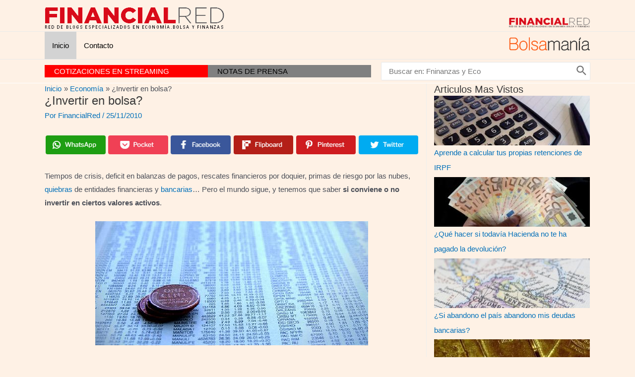

--- FILE ---
content_type: text/html; charset=UTF-8
request_url: https://financialred.com/invertir-en-bolsa/
body_size: 90563
content:
<!DOCTYPE html>
<html lang="es">
<head>
<meta charset="UTF-8">
<meta name="viewport" content="width=device-width, initial-scale=1">
<link rel="profile" href="https://gmpg.org/xfn/11">

<script>(function(i,s,o,g,r,a,m){i['GoogleAnalyticsObject']=r;i[r]=i[r]||function(){
					(i[r].q=i[r].q||[]).push(arguments)},i[r].l=1*new Date();a=s.createElement(o),
					m=s.getElementsByTagName(o)[0];a.async=1;a.src=g;m.parentNode.insertBefore(a,m)
					})(window,document,'script','https://financialred.com/wp-content/plugins/perfmatters/js/analytics.js','ga');ga('create', 'UA-1509886-7', 'auto');ga('send', 'pageview');</script><title>¿Invertir en bolsa? &#8211; FinancialRed</title>
<meta name='robots' content='max-image-preview:large' />
<link rel='preconnect' href='https://www.googletagmanager.com' crossorigin>
<link rel='dns-prefetch' href='//googletagmanager.com'>
<link rel='dns-prefetch' href='//s.w.org' />
<link rel="alternate" type="application/rss+xml" title="FinancialRed &raquo; Feed" href="https://financialred.com/feed/" />
<link rel="alternate" type="application/rss+xml" title="FinancialRed &raquo; Feed de los comentarios" href="https://financialred.com/comments/feed/" />
<link rel="alternate" type="application/rss+xml" title="FinancialRed &raquo; Comentario ¿Invertir en bolsa? del feed" href="https://financialred.com/invertir-en-bolsa/feed/" />
<script>
window._wpemojiSettings = {"baseUrl":"https:\/\/s.w.org\/images\/core\/emoji\/14.0.0\/72x72\/","ext":".png","svgUrl":"https:\/\/s.w.org\/images\/core\/emoji\/14.0.0\/svg\/","svgExt":".svg","source":{"concatemoji":"https:\/\/financialred.com\/wp-includes\/js\/wp-emoji-release.min.js?ver=6.0.11"}};
/*! This file is auto-generated */
!function(e,a,t){var n,r,o,i=a.createElement("canvas"),p=i.getContext&&i.getContext("2d");function s(e,t){var a=String.fromCharCode,e=(p.clearRect(0,0,i.width,i.height),p.fillText(a.apply(this,e),0,0),i.toDataURL());return p.clearRect(0,0,i.width,i.height),p.fillText(a.apply(this,t),0,0),e===i.toDataURL()}function c(e){var t=a.createElement("script");t.src=e,t.defer=t.type="text/javascript",a.getElementsByTagName("head")[0].appendChild(t)}for(o=Array("flag","emoji"),t.supports={everything:!0,everythingExceptFlag:!0},r=0;r<o.length;r++)t.supports[o[r]]=function(e){if(!p||!p.fillText)return!1;switch(p.textBaseline="top",p.font="600 32px Arial",e){case"flag":return s([127987,65039,8205,9895,65039],[127987,65039,8203,9895,65039])?!1:!s([55356,56826,55356,56819],[55356,56826,8203,55356,56819])&&!s([55356,57332,56128,56423,56128,56418,56128,56421,56128,56430,56128,56423,56128,56447],[55356,57332,8203,56128,56423,8203,56128,56418,8203,56128,56421,8203,56128,56430,8203,56128,56423,8203,56128,56447]);case"emoji":return!s([129777,127995,8205,129778,127999],[129777,127995,8203,129778,127999])}return!1}(o[r]),t.supports.everything=t.supports.everything&&t.supports[o[r]],"flag"!==o[r]&&(t.supports.everythingExceptFlag=t.supports.everythingExceptFlag&&t.supports[o[r]]);t.supports.everythingExceptFlag=t.supports.everythingExceptFlag&&!t.supports.flag,t.DOMReady=!1,t.readyCallback=function(){t.DOMReady=!0},t.supports.everything||(n=function(){t.readyCallback()},a.addEventListener?(a.addEventListener("DOMContentLoaded",n,!1),e.addEventListener("load",n,!1)):(e.attachEvent("onload",n),a.attachEvent("onreadystatechange",function(){"complete"===a.readyState&&t.readyCallback()})),(e=t.source||{}).concatemoji?c(e.concatemoji):e.wpemoji&&e.twemoji&&(c(e.twemoji),c(e.wpemoji)))}(window,document,window._wpemojiSettings);
</script>
<style>
img.wp-smiley,
img.emoji {
	display: inline !important;
	border: none !important;
	box-shadow: none !important;
	height: 1em !important;
	width: 1em !important;
	margin: 0 0.07em !important;
	vertical-align: -0.1em !important;
	background: none !important;
	padding: 0 !important;
}
</style>
	<link rel='stylesheet' id='astra-theme-css-css'  href='https://financialred.com/wp-content/themes/astra/assets/css/minified/main.min.css?ver=3.8.1' media='all' />
<style id='astra-theme-css-inline-css'>
.ast-no-sidebar .entry-content .alignfull {margin-left: calc( -50vw + 50%);margin-right: calc( -50vw + 50%);max-width: 100vw;width: 100vw;}.ast-no-sidebar .entry-content .alignwide {margin-left: calc(-41vw + 50%);margin-right: calc(-41vw + 50%);max-width: unset;width: unset;}.ast-no-sidebar .entry-content .alignfull .alignfull,.ast-no-sidebar .entry-content .alignfull .alignwide,.ast-no-sidebar .entry-content .alignwide .alignfull,.ast-no-sidebar .entry-content .alignwide .alignwide,.ast-no-sidebar .entry-content .wp-block-column .alignfull,.ast-no-sidebar .entry-content .wp-block-column .alignwide{width: 100%;margin-left: auto;margin-right: auto;}.wp-block-gallery,.blocks-gallery-grid {margin: 0;}.wp-block-separator {max-width: 100px;}.wp-block-separator.is-style-wide,.wp-block-separator.is-style-dots {max-width: none;}.entry-content .has-2-columns .wp-block-column:first-child {padding-right: 10px;}.entry-content .has-2-columns .wp-block-column:last-child {padding-left: 10px;}@media (max-width: 782px) {.entry-content .wp-block-columns .wp-block-column {flex-basis: 100%;}.entry-content .has-2-columns .wp-block-column:first-child {padding-right: 0;}.entry-content .has-2-columns .wp-block-column:last-child {padding-left: 0;}}body .entry-content .wp-block-latest-posts {margin-left: 0;}body .entry-content .wp-block-latest-posts li {list-style: none;}.ast-no-sidebar .ast-container .entry-content .wp-block-latest-posts {margin-left: 0;}.ast-header-break-point .entry-content .alignwide {margin-left: auto;margin-right: auto;}.entry-content .blocks-gallery-item img {margin-bottom: auto;}.wp-block-pullquote {border-top: 4px solid #555d66;border-bottom: 4px solid #555d66;color: #40464d;}html{font-size:93.75%;}a,.page-title{color:var(--ast-global-color-0);}a:hover,a:focus{color:var(--ast-global-color-1);}body,button,input,select,textarea,.ast-button,.ast-custom-button{font-family:-apple-system,BlinkMacSystemFont,Segoe UI,Roboto,Oxygen-Sans,Ubuntu,Cantarell,Helvetica Neue,sans-serif;font-weight:inherit;font-size:15px;font-size:1rem;}blockquote{color:var(--ast-global-color-3);}.ast-site-identity .site-description{color:#818181;}.site-title{font-size:31px;font-size:2.0666666666667rem;display:none;}.ast-archive-description .ast-archive-title{font-size:40px;font-size:2.6666666666667rem;}.site-header .site-description{font-size:13px;font-size:0.86666666666667rem;display:none;}.entry-title{font-size:30px;font-size:2rem;}h1,.entry-content h1{font-size:40px;font-size:2.6666666666667rem;}h2,.entry-content h2{font-size:30px;font-size:2rem;}h3,.entry-content h3{font-size:25px;font-size:1.6666666666667rem;}h4,.entry-content h4{font-size:20px;font-size:1.3333333333333rem;}h5,.entry-content h5{font-size:18px;font-size:1.2rem;}h6,.entry-content h6{font-size:15px;font-size:1rem;}.ast-single-post .entry-title,.page-title{font-size:30px;font-size:2rem;}::selection{background-color:var(--ast-global-color-0);color:#ffffff;}body,h1,.entry-title a,.entry-content h1,h2,.entry-content h2,h3,.entry-content h3,h4,.entry-content h4,h5,.entry-content h5,h6,.entry-content h6{color:var(--ast-global-color-3);}.tagcloud a:hover,.tagcloud a:focus,.tagcloud a.current-item{color:#ffffff;border-color:var(--ast-global-color-0);background-color:var(--ast-global-color-0);}input:focus,input[type="text"]:focus,input[type="email"]:focus,input[type="url"]:focus,input[type="password"]:focus,input[type="reset"]:focus,input[type="search"]:focus,textarea:focus{border-color:var(--ast-global-color-0);}input[type="radio"]:checked,input[type=reset],input[type="checkbox"]:checked,input[type="checkbox"]:hover:checked,input[type="checkbox"]:focus:checked,input[type=range]::-webkit-slider-thumb{border-color:var(--ast-global-color-0);background-color:var(--ast-global-color-0);box-shadow:none;}.site-footer a:hover + .post-count,.site-footer a:focus + .post-count{background:var(--ast-global-color-0);border-color:var(--ast-global-color-0);}.single .nav-links .nav-previous,.single .nav-links .nav-next{color:var(--ast-global-color-0);}.entry-meta,.entry-meta *{line-height:1.45;color:var(--ast-global-color-0);}.entry-meta a:hover,.entry-meta a:hover *,.entry-meta a:focus,.entry-meta a:focus *,.page-links > .page-link,.page-links .page-link:hover,.post-navigation a:hover{color:var(--ast-global-color-1);}#cat option,.secondary .calendar_wrap thead a,.secondary .calendar_wrap thead a:visited{color:var(--ast-global-color-0);}.secondary .calendar_wrap #today,.ast-progress-val span{background:var(--ast-global-color-0);}.secondary a:hover + .post-count,.secondary a:focus + .post-count{background:var(--ast-global-color-0);border-color:var(--ast-global-color-0);}.calendar_wrap #today > a{color:#ffffff;}.page-links .page-link,.single .post-navigation a{color:var(--ast-global-color-0);}.ast-archive-title{color:var(--ast-global-color-2);}.widget-title{font-size:21px;font-size:1.4rem;color:var(--ast-global-color-2);}.single .ast-author-details .author-title{color:var(--ast-global-color-1);}#secondary,#secondary button,#secondary input,#secondary select,#secondary textarea{font-size:15px;font-size:1rem;}.ast-single-post .entry-content a,.ast-comment-content a:not(.ast-comment-edit-reply-wrap a){text-decoration:underline;}.ast-single-post .wp-block-button .wp-block-button__link,.ast-single-post .elementor-button-wrapper .elementor-button,.ast-single-post .entry-content .uagb-tab a,.ast-single-post .entry-content .uagb-ifb-cta a,.ast-single-post .entry-content .wp-block-uagb-buttons a,.ast-single-post .entry-content .uabb-module-content a,.ast-single-post .entry-content .uagb-post-grid a,.ast-single-post .entry-content .uagb-timeline a,.ast-single-post .entry-content .uagb-toc__wrap a,.ast-single-post .entry-content .uagb-taxomony-box a,.ast-single-post .entry-content .woocommerce a,.entry-content .wp-block-latest-posts > li > a{text-decoration:none;}.site-logo-img img{ transition:all 0.2s linear;}#secondary {margin: 4em 0 2.5em;word-break: break-word;line-height: 2;}#secondary li {margin-bottom: 0.25em;}#secondary li:last-child {margin-bottom: 0;}@media (max-width: 768px) {.js_active .ast-plain-container.ast-single-post #secondary {margin-top: 1.5em;}}.ast-separate-container.ast-two-container #secondary .widget {background-color: #fff;padding: 2em;margin-bottom: 2em;}@media (min-width: 993px) {.ast-left-sidebar #secondary {padding-right: 60px;}.ast-right-sidebar #secondary {padding-left: 60px;}}@media (max-width: 993px) {.ast-right-sidebar #secondary {padding-left: 30px;}.ast-left-sidebar #secondary {padding-right: 30px;}}@media (max-width:921px){#ast-desktop-header{display:none;}}@media (min-width:921px){#ast-mobile-header{display:none;}}.wp-block-buttons.aligncenter{justify-content:center;}@media (max-width:921px){.ast-theme-transparent-header #primary,.ast-theme-transparent-header #secondary{padding:0;}}@media (max-width:921px){.ast-plain-container.ast-no-sidebar #primary{padding:0;}}.ast-plain-container.ast-no-sidebar #primary{margin-top:0;margin-bottom:0;}@media (min-width:1200px){.wp-block-group .has-background{padding:20px;}}@media (min-width:1200px){.ast-plain-container.ast-right-sidebar .entry-content .wp-block-group.alignwide,.ast-plain-container.ast-left-sidebar .entry-content .wp-block-group.alignwide,.ast-plain-container.ast-right-sidebar .entry-content .wp-block-group.alignfull,.ast-plain-container.ast-left-sidebar .entry-content .wp-block-group.alignfull{padding-left:20px;padding-right:20px;}}@media (min-width:1200px){.wp-block-cover-image.alignwide .wp-block-cover__inner-container,.wp-block-cover.alignwide .wp-block-cover__inner-container,.wp-block-cover-image.alignfull .wp-block-cover__inner-container,.wp-block-cover.alignfull .wp-block-cover__inner-container{width:100%;}}.wp-block-columns{margin-bottom:unset;}.wp-block-image.size-full{margin:2rem 0;}.wp-block-separator.has-background{padding:0;}.wp-block-gallery{margin-bottom:1.6em;}.wp-block-group{padding-top:4em;padding-bottom:4em;}.wp-block-group__inner-container .wp-block-columns:last-child,.wp-block-group__inner-container :last-child,.wp-block-table table{margin-bottom:0;}.blocks-gallery-grid{width:100%;}.wp-block-navigation-link__content{padding:5px 0;}.wp-block-group .wp-block-group .has-text-align-center,.wp-block-group .wp-block-column .has-text-align-center{max-width:100%;}.has-text-align-center{margin:0 auto;}@media (max-width:1200px){.wp-block-group{padding:3em;}.wp-block-group .wp-block-group{padding:1.5em;}.wp-block-columns,.wp-block-column{margin:1rem 0;}}@media (min-width:921px){.wp-block-columns .wp-block-group{padding:2em;}}@media (max-width:544px){.wp-block-cover-image .wp-block-cover__inner-container,.wp-block-cover .wp-block-cover__inner-container{width:unset;}.wp-block-cover,.wp-block-cover-image{padding:2em 0;}.wp-block-group,.wp-block-cover{padding:2em;}.wp-block-media-text__media img,.wp-block-media-text__media video{width:unset;max-width:100%;}.wp-block-media-text.has-background .wp-block-media-text__content{padding:1em;}}@media (min-width:544px){.entry-content .wp-block-media-text.has-media-on-the-right .wp-block-media-text__content{padding:0 8% 0 0;}.entry-content .wp-block-media-text .wp-block-media-text__content{padding:0 0 0 8%;}.ast-plain-container .site-content .entry-content .has-custom-content-position.is-position-bottom-left > *,.ast-plain-container .site-content .entry-content .has-custom-content-position.is-position-bottom-right > *,.ast-plain-container .site-content .entry-content .has-custom-content-position.is-position-top-left > *,.ast-plain-container .site-content .entry-content .has-custom-content-position.is-position-top-right > *,.ast-plain-container .site-content .entry-content .has-custom-content-position.is-position-center-right > *,.ast-plain-container .site-content .entry-content .has-custom-content-position.is-position-center-left > *{margin:0;}}@media (max-width:544px){.entry-content .wp-block-media-text .wp-block-media-text__content{padding:8% 0;}.wp-block-media-text .wp-block-media-text__media img{width:auto;max-width:100%;}}.wp-block-button.is-style-outline .wp-block-button__link{border-color:var(--ast-global-color-0);}.wp-block-button.is-style-outline > .wp-block-button__link:not(.has-text-color),.wp-block-button.wp-block-button__link.is-style-outline:not(.has-text-color){color:var(--ast-global-color-0);}.wp-block-button.is-style-outline .wp-block-button__link:hover,.wp-block-button.is-style-outline .wp-block-button__link:focus{color:#ffffff !important;background-color:var(--ast-global-color-1);border-color:var(--ast-global-color-1);}.post-page-numbers.current .page-link,.ast-pagination .page-numbers.current{color:#ffffff;border-color:var(--ast-global-color-0);background-color:var(--ast-global-color-0);border-radius:2px;}@media (min-width:544px){.entry-content > .alignleft{margin-right:20px;}.entry-content > .alignright{margin-left:20px;}}h1.widget-title{font-weight:inherit;}h2.widget-title{font-weight:inherit;}h3.widget-title{font-weight:inherit;}@media (max-width:921px){.ast-separate-container .ast-article-post,.ast-separate-container .ast-article-single{padding:1.5em 2.14em;}.ast-separate-container #primary,.ast-separate-container #secondary{padding:1.5em 0;}#primary,#secondary{padding:1.5em 0;margin:0;}.ast-left-sidebar #content > .ast-container{display:flex;flex-direction:column-reverse;width:100%;}.ast-author-box img.avatar{margin:20px 0 0 0;}}@media (max-width:921px){#secondary.secondary{padding-top:0;}.ast-separate-container.ast-right-sidebar #secondary{padding-left:1em;padding-right:1em;}.ast-separate-container.ast-two-container #secondary{padding-left:0;padding-right:0;}.ast-page-builder-template .entry-header #secondary,.ast-page-builder-template #secondary{margin-top:1.5em;}}@media (max-width:921px){.ast-right-sidebar #primary{padding-right:0;}.ast-page-builder-template.ast-left-sidebar #secondary,.ast-page-builder-template.ast-right-sidebar #secondary{padding-right:20px;padding-left:20px;}.ast-right-sidebar #secondary,.ast-left-sidebar #primary{padding-left:0;}.ast-left-sidebar #secondary{padding-right:0;}}@media (min-width:922px){.ast-separate-container.ast-right-sidebar #primary,.ast-separate-container.ast-left-sidebar #primary{border:0;}.search-no-results.ast-separate-container #primary{margin-bottom:4em;}}@media (min-width:922px){.ast-right-sidebar #primary{border-right:1px solid #eee;}.ast-left-sidebar #primary{border-left:1px solid #eee;}.ast-right-sidebar #secondary{border-left:1px solid #eee;margin-left:-1px;}.ast-left-sidebar #secondary{border-right:1px solid #eee;margin-right:-1px;}.ast-separate-container.ast-two-container.ast-right-sidebar #secondary{padding-left:30px;padding-right:0;}.ast-separate-container.ast-two-container.ast-left-sidebar #secondary{padding-right:30px;padding-left:0;}.ast-separate-container.ast-right-sidebar #secondary,.ast-separate-container.ast-left-sidebar #secondary{border:0;margin-left:auto;margin-right:auto;}.ast-separate-container.ast-two-container #secondary .widget:last-child{margin-bottom:0;}}.wp-block-button .wp-block-button__link{color:#ffffff;}.wp-block-button .wp-block-button__link:hover,.wp-block-button .wp-block-button__link:focus{color:#ffffff;background-color:var(--ast-global-color-1);border-color:var(--ast-global-color-1);}.wp-block-button .wp-block-button__link{border-color:var(--ast-global-color-0);background-color:var(--ast-global-color-0);color:#ffffff;font-family:inherit;font-weight:inherit;line-height:1;border-radius:2px;padding-top:15px;padding-right:30px;padding-bottom:15px;padding-left:30px;}@media (max-width:921px){.wp-block-button .wp-block-button__link{padding-top:14px;padding-right:28px;padding-bottom:14px;padding-left:28px;}}@media (max-width:544px){.wp-block-button .wp-block-button__link{padding-top:12px;padding-right:24px;padding-bottom:12px;padding-left:24px;}}.menu-toggle,button,.ast-button,.ast-custom-button,.button,input#submit,input[type="button"],input[type="submit"],input[type="reset"],form[CLASS*="wp-block-search__"].wp-block-search .wp-block-search__inside-wrapper .wp-block-search__button,body .wp-block-file .wp-block-file__button{border-style:solid;border-top-width:0;border-right-width:0;border-left-width:0;border-bottom-width:0;color:#ffffff;border-color:var(--ast-global-color-0);background-color:var(--ast-global-color-0);border-radius:2px;padding-top:15px;padding-right:30px;padding-bottom:15px;padding-left:30px;font-family:inherit;font-weight:inherit;line-height:1;}button:focus,.menu-toggle:hover,button:hover,.ast-button:hover,.ast-custom-button:hover .button:hover,.ast-custom-button:hover ,input[type=reset]:hover,input[type=reset]:focus,input#submit:hover,input#submit:focus,input[type="button"]:hover,input[type="button"]:focus,input[type="submit"]:hover,input[type="submit"]:focus,form[CLASS*="wp-block-search__"].wp-block-search .wp-block-search__inside-wrapper .wp-block-search__button:hover,form[CLASS*="wp-block-search__"].wp-block-search .wp-block-search__inside-wrapper .wp-block-search__button:focus,body .wp-block-file .wp-block-file__button:hover,body .wp-block-file .wp-block-file__button:focus{color:#ffffff;background-color:var(--ast-global-color-1);border-color:var(--ast-global-color-1);}@media (min-width:544px){.ast-container{max-width:100%;}}@media (max-width:544px){.ast-separate-container .ast-article-post,.ast-separate-container .ast-article-single,.ast-separate-container .comments-title,.ast-separate-container .ast-archive-description{padding:1.5em 1em;}.ast-separate-container #content .ast-container{padding-left:0.54em;padding-right:0.54em;}.ast-separate-container .ast-comment-list li.depth-1{padding:1.5em 1em;margin-bottom:1.5em;}.ast-separate-container .ast-comment-list .bypostauthor{padding:.5em;}.ast-search-menu-icon.ast-dropdown-active .search-field{width:170px;}.menu-toggle,button,.ast-button,.button,input#submit,input[type="button"],input[type="submit"],input[type="reset"]{padding-top:12px;padding-right:24px;padding-bottom:12px;padding-left:24px;}.ast-separate-container #secondary{padding-top:0;}.ast-separate-container.ast-two-container #secondary .widget{margin-bottom:1.5em;padding-left:1em;padding-right:1em;}}@media (max-width:921px){.menu-toggle,button,.ast-button,.button,input#submit,input[type="button"],input[type="submit"],input[type="reset"]{padding-top:14px;padding-right:28px;padding-bottom:14px;padding-left:28px;}.ast-mobile-header-stack .main-header-bar .ast-search-menu-icon{display:inline-block;}.ast-header-break-point.ast-header-custom-item-outside .ast-mobile-header-stack .main-header-bar .ast-search-icon{margin:0;}.ast-comment-avatar-wrap img{max-width:2.5em;}.ast-separate-container .ast-comment-list li.depth-1{padding:1.5em 2.14em;}.ast-separate-container .comment-respond{padding:2em 2.14em;}.ast-comment-meta{padding:0 1.8888em 1.3333em;}}.ast-separate-container{background-color:var(--ast-global-color-5);;background-image:none;;}.entry-content > .wp-block-group,.entry-content > .wp-block-media-text,.entry-content > .wp-block-cover,.entry-content > .wp-block-columns{max-width:58em;width:calc(100% - 4em);margin-left:auto;margin-right:auto;}.entry-content [class*="__inner-container"] > .alignfull{max-width:100%;margin-left:0;margin-right:0;}.entry-content [class*="__inner-container"] > *:not(.alignwide):not(.alignfull):not(.alignleft):not(.alignright){margin-left:auto;margin-right:auto;}.entry-content [class*="__inner-container"] > *:not(.alignwide):not(p):not(.alignfull):not(.alignleft):not(.alignright):not(.is-style-wide):not(iframe){max-width:50rem;width:100%;}@media (min-width:921px){.entry-content > .wp-block-group.alignwide.has-background,.entry-content > .wp-block-group.alignfull.has-background,.entry-content > .wp-block-cover.alignwide,.entry-content > .wp-block-cover.alignfull,.entry-content > .wp-block-columns.has-background.alignwide,.entry-content > .wp-block-columns.has-background.alignfull{margin-top:0;margin-bottom:0;padding:6em 4em;}.entry-content > .wp-block-columns.has-background{margin-bottom:0;}}@media (min-width:1200px){.entry-content .alignfull p{max-width:1100px;}.entry-content .alignfull{max-width:100%;width:100%;}.ast-page-builder-template .entry-content .alignwide,.entry-content [class*="__inner-container"] > .alignwide{max-width:1100px;margin-left:0;margin-right:0;}.entry-content .alignfull [class*="__inner-container"] > .alignwide{max-width:80rem;}}@media (min-width:545px){.site-main .entry-content > .alignwide{margin:0 auto;}.wp-block-group.has-background,.entry-content > .wp-block-cover,.entry-content > .wp-block-columns.has-background{padding:4em;margin-top:0;margin-bottom:0;}.entry-content .wp-block-media-text.alignfull .wp-block-media-text__content,.entry-content .wp-block-media-text.has-background .wp-block-media-text__content{padding:0 8%;}}@media (max-width:921px){.site-title{display:block;}.ast-archive-description .ast-archive-title{font-size:40px;}.site-header .site-description{display:none;}.entry-title{font-size:30px;}h1,.entry-content h1{font-size:30px;}h2,.entry-content h2{font-size:25px;}h3,.entry-content h3{font-size:20px;}.ast-single-post .entry-title,.page-title{font-size:30px;}}@media (max-width:544px){.site-title{display:block;}.ast-archive-description .ast-archive-title{font-size:40px;}.site-header .site-description{display:none;}.entry-title{font-size:30px;}h1,.entry-content h1{font-size:30px;}h2,.entry-content h2{font-size:25px;}h3,.entry-content h3{font-size:20px;}.ast-single-post .entry-title,.page-title{font-size:30px;}}@media (max-width:921px){html{font-size:85.5%;}}@media (max-width:544px){html{font-size:85.5%;}}@media (min-width:922px){.ast-container{max-width:1140px;}}@media (min-width:922px){.site-content .ast-container{display:flex;}}@media (max-width:921px){.site-content .ast-container{flex-direction:column;}}@media (min-width:922px){.main-header-menu .sub-menu .menu-item.ast-left-align-sub-menu:hover > .sub-menu,.main-header-menu .sub-menu .menu-item.ast-left-align-sub-menu.focus > .sub-menu{margin-left:-0px;}}.footer-widget-area[data-section^="section-fb-html-"] .ast-builder-html-element{text-align:center;}.wp-block-search {margin-bottom: 20px;}.wp-block-site-tagline {margin-top: 20px;}form.wp-block-search .wp-block-search__input,.wp-block-search.wp-block-search__button-inside .wp-block-search__inside-wrapper {border-color: #eaeaea;background: #fafafa;}.wp-block-search.wp-block-search__button-inside .wp-block-search__inside-wrapper .wp-block-search__input:focus,.wp-block-loginout input:focus {outline: thin dotted;}.wp-block-loginout input:focus {border-color: transparent;} form.wp-block-search .wp-block-search__inside-wrapper .wp-block-search__input {padding: 12px;}form.wp-block-search .wp-block-search__button svg {fill: currentColor;width: 20px;height: 20px;}.wp-block-loginout p label {display: block;}.wp-block-loginout p:not(.login-remember):not(.login-submit) input {width: 100%;}.wp-block-loginout .login-remember input {width: 1.1rem;height: 1.1rem;margin: 0 5px 4px 0;vertical-align: middle;}blockquote,cite {font-style: initial;}.wp-block-file {display: flex;align-items: center;flex-wrap: wrap;justify-content: space-between;}.wp-block-pullquote {border: none;}.wp-block-pullquote blockquote::before {content: "\201D";font-family: "Helvetica",sans-serif;display: flex;transform: rotate( 180deg );font-size: 6rem;font-style: normal;line-height: 1;font-weight: bold;align-items: center;justify-content: center;}.has-text-align-right > blockquote::before {justify-content: flex-start;}.has-text-align-left > blockquote::before {justify-content: flex-end;}figure.wp-block-pullquote.is-style-solid-color blockquote {max-width: 100%;text-align: inherit;}blockquote {padding: 0 1.2em 1.2em;}.wp-block-button__link {border: 2px solid currentColor;}body .wp-block-file .wp-block-file__button {text-decoration: none;}ul.wp-block-categories-list.wp-block-categories,ul.wp-block-archives-list.wp-block-archives {list-style-type: none;}ul,ol {margin-left: 20px;}figure.alignright figcaption {text-align: right;}:root .has-ast-global-color-0-color{color:var(--ast-global-color-0);}:root .has-ast-global-color-0-background-color{background-color:var(--ast-global-color-0);}:root .wp-block-button .has-ast-global-color-0-color{color:var(--ast-global-color-0);}:root .wp-block-button .has-ast-global-color-0-background-color{background-color:var(--ast-global-color-0);}:root .has-ast-global-color-1-color{color:var(--ast-global-color-1);}:root .has-ast-global-color-1-background-color{background-color:var(--ast-global-color-1);}:root .wp-block-button .has-ast-global-color-1-color{color:var(--ast-global-color-1);}:root .wp-block-button .has-ast-global-color-1-background-color{background-color:var(--ast-global-color-1);}:root .has-ast-global-color-2-color{color:var(--ast-global-color-2);}:root .has-ast-global-color-2-background-color{background-color:var(--ast-global-color-2);}:root .wp-block-button .has-ast-global-color-2-color{color:var(--ast-global-color-2);}:root .wp-block-button .has-ast-global-color-2-background-color{background-color:var(--ast-global-color-2);}:root .has-ast-global-color-3-color{color:var(--ast-global-color-3);}:root .has-ast-global-color-3-background-color{background-color:var(--ast-global-color-3);}:root .wp-block-button .has-ast-global-color-3-color{color:var(--ast-global-color-3);}:root .wp-block-button .has-ast-global-color-3-background-color{background-color:var(--ast-global-color-3);}:root .has-ast-global-color-4-color{color:var(--ast-global-color-4);}:root .has-ast-global-color-4-background-color{background-color:var(--ast-global-color-4);}:root .wp-block-button .has-ast-global-color-4-color{color:var(--ast-global-color-4);}:root .wp-block-button .has-ast-global-color-4-background-color{background-color:var(--ast-global-color-4);}:root .has-ast-global-color-5-color{color:var(--ast-global-color-5);}:root .has-ast-global-color-5-background-color{background-color:var(--ast-global-color-5);}:root .wp-block-button .has-ast-global-color-5-color{color:var(--ast-global-color-5);}:root .wp-block-button .has-ast-global-color-5-background-color{background-color:var(--ast-global-color-5);}:root .has-ast-global-color-6-color{color:var(--ast-global-color-6);}:root .has-ast-global-color-6-background-color{background-color:var(--ast-global-color-6);}:root .wp-block-button .has-ast-global-color-6-color{color:var(--ast-global-color-6);}:root .wp-block-button .has-ast-global-color-6-background-color{background-color:var(--ast-global-color-6);}:root .has-ast-global-color-7-color{color:var(--ast-global-color-7);}:root .has-ast-global-color-7-background-color{background-color:var(--ast-global-color-7);}:root .wp-block-button .has-ast-global-color-7-color{color:var(--ast-global-color-7);}:root .wp-block-button .has-ast-global-color-7-background-color{background-color:var(--ast-global-color-7);}:root .has-ast-global-color-8-color{color:var(--ast-global-color-8);}:root .has-ast-global-color-8-background-color{background-color:var(--ast-global-color-8);}:root .wp-block-button .has-ast-global-color-8-color{color:var(--ast-global-color-8);}:root .wp-block-button .has-ast-global-color-8-background-color{background-color:var(--ast-global-color-8);}:root{--ast-global-color-0:#0170B9;--ast-global-color-1:#3a3a3a;--ast-global-color-2:#3a3a3a;--ast-global-color-3:#4B4F58;--ast-global-color-4:#F5F5F5;--ast-global-color-5:#fef1e5;--ast-global-color-6:#F2F5F7;--ast-global-color-7:#424242;--ast-global-color-8:#000000;}.ast-breadcrumbs .trail-browse,.ast-breadcrumbs .trail-items,.ast-breadcrumbs .trail-items li{display:inline-block;margin:0;padding:0;border:none;background:inherit;text-indent:0;}.ast-breadcrumbs .trail-browse{font-size:inherit;font-style:inherit;font-weight:inherit;color:inherit;}.ast-breadcrumbs .trail-items{list-style:none;}.trail-items li::after{padding:0 0.3em;content:"\00bb";}.trail-items li:last-of-type::after{display:none;}.trail-items li::after{content:"\00BB";}.ast-breadcrumbs-wrapper,.ast-breadcrumbs-wrapper a{font-family:inherit;font-weight:inherit;}.ast-default-menu-enable.ast-main-header-nav-open.ast-header-break-point .main-header-bar.ast-header-breadcrumb,.ast-main-header-nav-open .main-header-bar.ast-header-breadcrumb{padding-top:1em;padding-bottom:1em;}.ast-header-break-point .main-header-bar.ast-header-breadcrumb{border-bottom-width:1px;border-bottom-color:#eaeaea;border-bottom-style:solid;}.ast-breadcrumbs-wrapper{line-height:1.4;}.ast-breadcrumbs-wrapper .rank-math-breadcrumb p{margin-bottom:0px;}.ast-breadcrumbs-wrapper{display:block;width:100%;}h1,.entry-content h1,h2,.entry-content h2,h3,.entry-content h3,h4,.entry-content h4,h5,.entry-content h5,h6,.entry-content h6{color:var(--ast-global-color-2);}.entry-title a{color:var(--ast-global-color-2);}@media (max-width:921px){.ast-builder-grid-row-container.ast-builder-grid-row-tablet-3-firstrow .ast-builder-grid-row > *:first-child,.ast-builder-grid-row-container.ast-builder-grid-row-tablet-3-lastrow .ast-builder-grid-row > *:last-child{grid-column:1 / -1;}}@media (max-width:544px){.ast-builder-grid-row-container.ast-builder-grid-row-mobile-3-firstrow .ast-builder-grid-row > *:first-child,.ast-builder-grid-row-container.ast-builder-grid-row-mobile-3-lastrow .ast-builder-grid-row > *:last-child{grid-column:1 / -1;}}.ast-builder-layout-element[data-section="title_tagline"]{display:flex;}@media (max-width:921px){.ast-header-break-point .ast-builder-layout-element[data-section="title_tagline"]{display:flex;}}@media (max-width:544px){.ast-header-break-point .ast-builder-layout-element[data-section="title_tagline"]{display:flex;}}.ast-builder-menu-1{font-family:inherit;font-weight:inherit;}.ast-builder-menu-1 .menu-item > .menu-link{color:#000000;}.ast-builder-menu-1 .menu-item > .ast-menu-toggle{color:#000000;}.ast-builder-menu-1 .sub-menu,.ast-builder-menu-1 .inline-on-mobile .sub-menu{border-top-width:2px;border-bottom-width:0;border-right-width:0;border-left-width:0;border-color:var(--ast-global-color-0);border-style:solid;border-radius:0;}.ast-builder-menu-1 .main-header-menu > .menu-item > .sub-menu,.ast-builder-menu-1 .main-header-menu > .menu-item > .astra-full-megamenu-wrapper{margin-top:0;}.ast-desktop .ast-builder-menu-1 .main-header-menu > .menu-item > .sub-menu:before,.ast-desktop .ast-builder-menu-1 .main-header-menu > .menu-item > .astra-full-megamenu-wrapper:before{height:calc( 0px + 5px );}.ast-desktop .ast-builder-menu-1 .menu-item .sub-menu .menu-link{border-style:none;}@media (max-width:921px){.ast-header-break-point .ast-builder-menu-1 .menu-item.menu-item-has-children > .ast-menu-toggle{top:0;}.ast-builder-menu-1 .menu-item-has-children > .menu-link:after{content:unset;}}@media (max-width:544px){.ast-header-break-point .ast-builder-menu-1 .menu-item.menu-item-has-children > .ast-menu-toggle{top:0;}}.ast-builder-menu-1{display:flex;}@media (max-width:921px){.ast-header-break-point .ast-builder-menu-1{display:flex;}}@media (max-width:544px){.ast-header-break-point .ast-builder-menu-1{display:flex;}}.ast-builder-menu-3{font-family:inherit;font-weight:inherit;}.ast-builder-menu-3 .sub-menu,.ast-builder-menu-3 .inline-on-mobile .sub-menu{border-top-width:2px;border-bottom-width:0;border-right-width:0;border-left-width:0;border-color:var(--ast-global-color-0);border-style:solid;border-radius:0;}.ast-builder-menu-3 .main-header-menu > .menu-item > .sub-menu,.ast-builder-menu-3 .main-header-menu > .menu-item > .astra-full-megamenu-wrapper{margin-top:0;}.ast-desktop .ast-builder-menu-3 .main-header-menu > .menu-item > .sub-menu:before,.ast-desktop .ast-builder-menu-3 .main-header-menu > .menu-item > .astra-full-megamenu-wrapper:before{height:calc( 0px + 5px );}.ast-desktop .ast-builder-menu-3 .menu-item .sub-menu .menu-link{border-style:none;}@media (max-width:921px){.ast-header-break-point .ast-builder-menu-3 .menu-item.menu-item-has-children > .ast-menu-toggle{top:0;}.ast-builder-menu-3 .menu-item-has-children > .menu-link:after{content:unset;}}@media (max-width:544px){.ast-header-break-point .ast-builder-menu-3 .menu-item.menu-item-has-children > .ast-menu-toggle{top:0;}}.ast-builder-menu-3{display:flex;}@media (max-width:921px){.ast-header-break-point .ast-builder-menu-3{display:flex;}}@media (max-width:544px){.ast-header-break-point .ast-builder-menu-3{display:flex;}}.ast-desktop .ast-menu-hover-style-underline > .menu-item > .menu-link:before,.ast-desktop .ast-menu-hover-style-overline > .menu-item > .menu-link:before {content: "";position: absolute;width: 100%;right: 50%;height: 1px;background-color: transparent;transform: scale(0,0) translate(-50%,0);transition: transform .3s ease-in-out,color .0s ease-in-out;}.ast-desktop .ast-menu-hover-style-underline > .menu-item:hover > .menu-link:before,.ast-desktop .ast-menu-hover-style-overline > .menu-item:hover > .menu-link:before {width: calc(100% - 1.2em);background-color: currentColor;transform: scale(1,1) translate(50%,0);}.ast-desktop .ast-menu-hover-style-underline > .menu-item > .menu-link:before {bottom: 0;}.ast-desktop .ast-menu-hover-style-overline > .menu-item > .menu-link:before {top: 0;}.ast-desktop .ast-menu-hover-style-zoom > .menu-item > .menu-link:hover {transition: all .3s ease;transform: scale(1.2);}.ast-builder-html-element img.alignnone{display:inline-block;}.ast-builder-html-element p:first-child{margin-top:0;}.ast-builder-html-element p:last-child{margin-bottom:0;}.ast-header-break-point .main-header-bar .ast-builder-html-element{line-height:1.85714285714286;}.ast-header-html-1 .ast-builder-html-element{font-size:15px;font-size:1rem;}.ast-header-html-1{margin-bottom:-25px;}.ast-header-html-1{font-size:15px;font-size:1rem;}.ast-header-html-1{display:flex;}@media (max-width:921px){.ast-header-break-point .ast-header-html-1{display:flex;}}@media (max-width:544px){.ast-header-break-point .ast-header-html-1{display:flex;}}.ast-header-html-2 .ast-builder-html-element{font-size:15px;font-size:1rem;}.ast-header-html-2{margin-top:-8px;}.ast-header-html-2{font-size:15px;font-size:1rem;}.ast-header-html-2{display:flex;}@media (max-width:921px){.ast-header-break-point .ast-header-html-2{display:flex;}}@media (max-width:544px){.ast-header-break-point .ast-header-html-2{display:flex;}}.main-header-bar .main-header-bar-navigation .ast-search-icon {display: block;z-index: 4;position: relative;}.ast-search-icon .ast-icon {z-index: 4;}.ast-search-icon {z-index: 4;position: relative;line-height: normal;}.main-header-bar .ast-search-menu-icon .search-form {background-color: #ffffff;}.ast-search-menu-icon.ast-dropdown-active.slide-search .search-form {visibility: visible;opacity: 1;}.ast-search-menu-icon .search-form {border: 1px solid #e7e7e7;line-height: normal;padding: 0 3em 0 0;border-radius: 2px;display: inline-block;-webkit-backface-visibility: hidden;backface-visibility: hidden;position: relative;color: inherit;background-color: #fff;}.ast-search-menu-icon .astra-search-icon {-js-display: flex;display: flex;line-height: normal;}.ast-search-menu-icon .astra-search-icon:focus {outline: none;}.ast-search-menu-icon .search-field {border: none;background-color: transparent;transition: width .2s;border-radius: inherit;color: inherit;font-size: inherit;width: 0;color: #757575;}.ast-search-menu-icon .search-submit {display: none;background: none;border: none;font-size: 1.3em;color: #757575;}.ast-search-menu-icon.ast-dropdown-active {visibility: visible;opacity: 1;position: relative;}.ast-search-menu-icon.ast-dropdown-active .search-field {width: 235px;}.ast-header-search .ast-search-menu-icon.slide-search .search-form,.ast-header-search .ast-search-menu-icon.ast-inline-search .search-form {-js-display: flex;display: flex;align-items: center;}.ast-search-menu-icon.ast-inline-search .search-field {width : 100%;padding : 0.60em;padding-right : 5.5em;}.site-header-section-left .ast-search-menu-icon.slide-search .search-form {padding-left: 3em;padding-right: unset;left: -1em;right: unset;}.site-header-section-left .ast-search-menu-icon.slide-search .search-form .search-field {margin-right: unset;margin-left: 10px;}.ast-search-menu-icon.slide-search .search-form {-webkit-backface-visibility: visible;backface-visibility: visible;visibility: hidden;opacity: 0;transition: all .2s;position: absolute;z-index: 3;right: -1em;top: 50%;transform: translateY(-50%);}.ast-header-search .ast-search-menu-icon .search-form .search-field:-ms-input-placeholder,.ast-header-search .ast-search-menu-icon .search-form .search-field:-ms-input-placeholder{opacity:0.5;}.ast-header-search .ast-search-menu-icon.slide-search .search-form,.ast-header-search .ast-search-menu-icon.ast-inline-search .search-form{-js-display:flex;display:flex;align-items:center;}.ast-builder-layout-element.ast-header-search{height:auto;}.ast-header-search .astra-search-icon{font-size:22px;}.ast-header-search .ast-search-menu-icon.ast-dropdown-active .search-field{margin-right:12px;}.ast-hfb-header .site-header-section > .ast-header-search,.ast-hfb-header .ast-header-search{margin-top:5px;margin-bottom:5px;margin-left:5px;margin-right:5px;}@media (max-width:921px){.ast-header-search .astra-search-icon{font-size:18px;}.ast-header-search .ast-search-menu-icon.ast-dropdown-active .search-field{margin-right:8px;}}@media (max-width:544px){.ast-header-search .astra-search-icon{font-size:18px;}.ast-header-search .ast-search-menu-icon.ast-dropdown-active .search-field{margin-right:8px;}}.ast-header-search{display:flex;}@media (max-width:921px){.ast-header-break-point .ast-header-search{display:flex;}}@media (max-width:544px){.ast-header-break-point .ast-header-search{display:flex;}}.site-below-footer-wrap{padding-top:20px;padding-bottom:20px;}.site-below-footer-wrap[data-section="section-below-footer-builder"]{background-color:#909090;;background-image:none;;min-height:80px;}.site-below-footer-wrap[data-section="section-below-footer-builder"] .ast-builder-grid-row{max-width:1100px;margin-left:auto;margin-right:auto;}.site-below-footer-wrap[data-section="section-below-footer-builder"] .ast-builder-grid-row,.site-below-footer-wrap[data-section="section-below-footer-builder"] .site-footer-section{align-items:flex-start;}.site-below-footer-wrap[data-section="section-below-footer-builder"].ast-footer-row-inline .site-footer-section{display:flex;margin-bottom:0;}.ast-builder-grid-row-full .ast-builder-grid-row{grid-template-columns:1fr;}@media (max-width:921px){.site-below-footer-wrap[data-section="section-below-footer-builder"].ast-footer-row-tablet-inline .site-footer-section{display:flex;margin-bottom:0;}.site-below-footer-wrap[data-section="section-below-footer-builder"].ast-footer-row-tablet-stack .site-footer-section{display:block;margin-bottom:10px;}.ast-builder-grid-row-container.ast-builder-grid-row-tablet-full .ast-builder-grid-row{grid-template-columns:1fr;}}@media (max-width:544px){.site-below-footer-wrap[data-section="section-below-footer-builder"].ast-footer-row-mobile-inline .site-footer-section{display:flex;margin-bottom:0;}.site-below-footer-wrap[data-section="section-below-footer-builder"].ast-footer-row-mobile-stack .site-footer-section{display:block;margin-bottom:10px;}.ast-builder-grid-row-container.ast-builder-grid-row-mobile-full .ast-builder-grid-row{grid-template-columns:1fr;}}.site-below-footer-wrap[data-section="section-below-footer-builder"]{display:grid;}@media (max-width:921px){.ast-header-break-point .site-below-footer-wrap[data-section="section-below-footer-builder"]{display:grid;}}@media (max-width:544px){.ast-header-break-point .site-below-footer-wrap[data-section="section-below-footer-builder"]{display:grid;}}.ast-builder-html-element img.alignnone{display:inline-block;}.ast-builder-html-element p:first-child{margin-top:0;}.ast-builder-html-element p:last-child{margin-bottom:0;}.ast-header-break-point .main-header-bar .ast-builder-html-element{line-height:1.85714285714286;}.footer-widget-area[data-section="section-fb-html-1"]{display:block;}@media (max-width:921px){.ast-header-break-point .footer-widget-area[data-section="section-fb-html-1"]{display:block;}}@media (max-width:544px){.ast-header-break-point .footer-widget-area[data-section="section-fb-html-1"]{display:block;}}.footer-widget-area[data-section="section-fb-html-2"]{display:block;}@media (max-width:921px){.ast-header-break-point .footer-widget-area[data-section="section-fb-html-2"]{display:block;}}@media (max-width:544px){.ast-header-break-point .footer-widget-area[data-section="section-fb-html-2"]{display:block;}}.footer-widget-area[data-section="section-fb-html-1"] .ast-builder-html-element{text-align:right;}@media (max-width:921px){.footer-widget-area[data-section="section-fb-html-1"] .ast-builder-html-element{text-align:center;}}@media (max-width:544px){.footer-widget-area[data-section="section-fb-html-1"] .ast-builder-html-element{text-align:center;}}.footer-widget-area[data-section="section-fb-html-2"] .ast-builder-html-element{text-align:left;}@media (max-width:921px){.footer-widget-area[data-section="section-fb-html-2"] .ast-builder-html-element{text-align:center;}}@media (max-width:544px){.footer-widget-area[data-section="section-fb-html-2"] .ast-builder-html-element{text-align:center;}}.site-above-footer-wrap{padding-top:20px;padding-bottom:20px;}.site-above-footer-wrap[data-section="section-above-footer-builder"]{background-color:#eeeeee;;background-image:none;;min-height:60px;}.site-above-footer-wrap[data-section="section-above-footer-builder"] .ast-builder-grid-row{max-width:1100px;margin-left:auto;margin-right:auto;}.site-above-footer-wrap[data-section="section-above-footer-builder"] .ast-builder-grid-row,.site-above-footer-wrap[data-section="section-above-footer-builder"] .site-footer-section{align-items:flex-start;}.site-above-footer-wrap[data-section="section-above-footer-builder"].ast-footer-row-inline .site-footer-section{display:flex;margin-bottom:0;}.ast-builder-grid-row-3-equal .ast-builder-grid-row{grid-template-columns:repeat( 3,1fr );}@media (max-width:921px){.site-above-footer-wrap[data-section="section-above-footer-builder"].ast-footer-row-tablet-inline .site-footer-section{display:flex;margin-bottom:0;}.site-above-footer-wrap[data-section="section-above-footer-builder"].ast-footer-row-tablet-stack .site-footer-section{display:block;margin-bottom:10px;}.ast-builder-grid-row-container.ast-builder-grid-row-tablet-3-equal .ast-builder-grid-row{grid-template-columns:repeat( 3,1fr );}}@media (max-width:544px){.site-above-footer-wrap[data-section="section-above-footer-builder"].ast-footer-row-mobile-inline .site-footer-section{display:flex;margin-bottom:0;}.site-above-footer-wrap[data-section="section-above-footer-builder"].ast-footer-row-mobile-stack .site-footer-section{display:block;margin-bottom:10px;}.ast-builder-grid-row-container.ast-builder-grid-row-mobile-full .ast-builder-grid-row{grid-template-columns:1fr;}}.site-above-footer-wrap[data-section="section-above-footer-builder"]{display:grid;}@media (max-width:921px){.ast-header-break-point .site-above-footer-wrap[data-section="section-above-footer-builder"]{display:grid;}}@media (max-width:544px){.ast-header-break-point .site-above-footer-wrap[data-section="section-above-footer-builder"]{display:grid;}}.ast-desktop .ast-mega-menu-enabled .ast-builder-menu-1 div:not( .astra-full-megamenu-wrapper) .sub-menu,.ast-desktop .ast-builder-menu-1 .sub-menu,.ast-builder-menu-1 .inline-on-mobile .sub-menu,.ast-desktop .ast-builder-menu-1 .astra-full-megamenu-wrapper,.ast-desktop .ast-builder-menu-1 .sub-menu{box-shadow:0px 4px 10px -2px rgba(0,0,0,0.1);}.ast-desktop .ast-mega-menu-enabled .ast-builder-menu-3 div:not( .astra-full-megamenu-wrapper) .sub-menu,.ast-desktop .ast-builder-menu-3 .sub-menu,.ast-builder-menu-3 .inline-on-mobile .sub-menu,.ast-desktop .ast-builder-menu-3 .astra-full-megamenu-wrapper,.ast-desktop .ast-builder-menu-3 .sub-menu{box-shadow:0px 4px 10px -2px rgba(0,0,0,0.1);}.ast-desktop .ast-mobile-popup-drawer.active .ast-mobile-popup-inner{max-width:35%;}@media (max-width:921px){.ast-mobile-popup-drawer.active .ast-mobile-popup-inner{max-width:90%;}}@media (max-width:544px){.ast-mobile-popup-drawer.active .ast-mobile-popup-inner{max-width:90%;}}.ast-header-break-point .main-header-bar{border-bottom-width:1px;}@media (min-width:922px){.main-header-bar{border-bottom-width:1px;}}@media (min-width:922px){#primary{width:70%;}#secondary{width:30%;}}.main-header-menu .menu-item,#astra-footer-menu .menu-item,.main-header-bar .ast-masthead-custom-menu-items{-js-display:flex;display:flex;-webkit-box-pack:center;-webkit-justify-content:center;-moz-box-pack:center;-ms-flex-pack:center;justify-content:center;-webkit-box-orient:vertical;-webkit-box-direction:normal;-webkit-flex-direction:column;-moz-box-orient:vertical;-moz-box-direction:normal;-ms-flex-direction:column;flex-direction:column;}.main-header-menu > .menu-item > .menu-link,#astra-footer-menu > .menu-item > .menu-link{height:100%;-webkit-box-align:center;-webkit-align-items:center;-moz-box-align:center;-ms-flex-align:center;align-items:center;-js-display:flex;display:flex;}.ast-header-break-point .main-navigation ul .menu-item .menu-link .icon-arrow:first-of-type svg{top:.2em;margin-top:0px;margin-left:0px;width:.65em;transform:translate(0,-2px) rotateZ(270deg);}.ast-mobile-popup-content .ast-submenu-expanded > .ast-menu-toggle{transform:rotateX(180deg);}.ast-separate-container .blog-layout-1,.ast-separate-container .blog-layout-2,.ast-separate-container .blog-layout-3{background-color:var(--ast-global-color-5);;background-image:none;;}@media (max-width:921px){.ast-separate-container .blog-layout-1,.ast-separate-container .blog-layout-2,.ast-separate-container .blog-layout-3{background-color:var(--ast-global-color-5);;background-image:none;;}}@media (max-width:544px){.ast-separate-container .blog-layout-1,.ast-separate-container .blog-layout-2,.ast-separate-container .blog-layout-3{background-color:var(--ast-global-color-5);;background-image:none;;}}.ast-separate-container .ast-article-single:not(.ast-related-post),.ast-separate-container .comments-area .comment-respond,.ast-separate-container .comments-area .ast-comment-list li,.ast-separate-container .ast-woocommerce-container,.ast-separate-container .error-404,.ast-separate-container .no-results,.single.ast-separate-container .ast-author-meta,.ast-separate-container .related-posts-title-wrapper,.ast-separate-container.ast-two-container #secondary .widget,.ast-separate-container .comments-count-wrapper,.ast-box-layout.ast-plain-container .site-content,.ast-padded-layout.ast-plain-container .site-content,.ast-separate-container .comments-area .comments-title{background-color:var(--ast-global-color-5);;background-image:none;;}@media (max-width:921px){.ast-separate-container .ast-article-single:not(.ast-related-post),.ast-separate-container .comments-area .comment-respond,.ast-separate-container .comments-area .ast-comment-list li,.ast-separate-container .ast-woocommerce-container,.ast-separate-container .error-404,.ast-separate-container .no-results,.single.ast-separate-container .ast-author-meta,.ast-separate-container .related-posts-title-wrapper,.ast-separate-container.ast-two-container #secondary .widget,.ast-separate-container .comments-count-wrapper,.ast-box-layout.ast-plain-container .site-content,.ast-padded-layout.ast-plain-container .site-content,.ast-separate-container .comments-area .comments-title{background-color:var(--ast-global-color-5);;background-image:none;;}}@media (max-width:544px){.ast-separate-container .ast-article-single:not(.ast-related-post),.ast-separate-container .comments-area .comment-respond,.ast-separate-container .comments-area .ast-comment-list li,.ast-separate-container .ast-woocommerce-container,.ast-separate-container .error-404,.ast-separate-container .no-results,.single.ast-separate-container .ast-author-meta,.ast-separate-container .related-posts-title-wrapper,.ast-separate-container.ast-two-container #secondary .widget,.ast-separate-container .comments-count-wrapper,.ast-box-layout.ast-plain-container .site-content,.ast-padded-layout.ast-plain-container .site-content,.ast-separate-container .comments-area .comments-title{background-color:var(--ast-global-color-5);;background-image:none;;}}.ast-plain-container,.ast-page-builder-template{background-color:var(--ast-global-color-5);;background-image:none;;}@media (max-width:921px){.ast-plain-container,.ast-page-builder-template{background-color:var(--ast-global-color-5);;background-image:none;;}}@media (max-width:544px){.ast-plain-container,.ast-page-builder-template{background-color:var(--ast-global-color-5);;background-image:none;;}}.ast-mobile-header-content > *,.ast-desktop-header-content > * {padding: 10px 0;height: auto;}.ast-mobile-header-content > *:first-child,.ast-desktop-header-content > *:first-child {padding-top: 10px;}.ast-mobile-header-content > .ast-builder-menu,.ast-desktop-header-content > .ast-builder-menu {padding-top: 0;}.ast-mobile-header-content > *:last-child,.ast-desktop-header-content > *:last-child {padding-bottom: 0;}.ast-mobile-header-content .ast-search-menu-icon.ast-inline-search label,.ast-desktop-header-content .ast-search-menu-icon.ast-inline-search label {width: 100%;}.ast-desktop-header-content .main-header-bar-navigation .ast-submenu-expanded > .ast-menu-toggle::before {transform: rotateX(180deg);}#ast-desktop-header .ast-desktop-header-content,.ast-mobile-header-content .ast-search-icon,.ast-desktop-header-content .ast-search-icon,.ast-mobile-header-wrap .ast-mobile-header-content,.ast-main-header-nav-open.ast-popup-nav-open .ast-mobile-header-wrap .ast-mobile-header-content,.ast-main-header-nav-open.ast-popup-nav-open .ast-desktop-header-content {display: none;}.ast-main-header-nav-open.ast-header-break-point #ast-desktop-header .ast-desktop-header-content,.ast-main-header-nav-open.ast-header-break-point .ast-mobile-header-wrap .ast-mobile-header-content {display: block;}.ast-desktop .ast-desktop-header-content .astra-menu-animation-slide-up > .menu-item > .sub-menu,.ast-desktop .ast-desktop-header-content .astra-menu-animation-slide-up > .menu-item .menu-item > .sub-menu,.ast-desktop .ast-desktop-header-content .astra-menu-animation-slide-down > .menu-item > .sub-menu,.ast-desktop .ast-desktop-header-content .astra-menu-animation-slide-down > .menu-item .menu-item > .sub-menu,.ast-desktop .ast-desktop-header-content .astra-menu-animation-fade > .menu-item > .sub-menu,.ast-desktop .ast-desktop-header-content .astra-menu-animation-fade > .menu-item .menu-item > .sub-menu {opacity: 1;visibility: visible;}.ast-hfb-header.ast-default-menu-enable.ast-header-break-point .ast-mobile-header-wrap .ast-mobile-header-content .main-header-bar-navigation {width: unset;margin: unset;}.ast-mobile-header-content.content-align-flex-end .main-header-bar-navigation .menu-item-has-children > .ast-menu-toggle,.ast-desktop-header-content.content-align-flex-end .main-header-bar-navigation .menu-item-has-children > .ast-menu-toggle {left: calc( 20px - 0.907em);}.ast-mobile-header-content .ast-search-menu-icon,.ast-mobile-header-content .ast-search-menu-icon.slide-search,.ast-desktop-header-content .ast-search-menu-icon,.ast-desktop-header-content .ast-search-menu-icon.slide-search {width: 100%;position: relative;display: block;right: auto;transform: none;}.ast-mobile-header-content .ast-search-menu-icon.slide-search .search-form,.ast-mobile-header-content .ast-search-menu-icon .search-form,.ast-desktop-header-content .ast-search-menu-icon.slide-search .search-form,.ast-desktop-header-content .ast-search-menu-icon .search-form {right: 0;visibility: visible;opacity: 1;position: relative;top: auto;transform: none;padding: 0;display: block;overflow: hidden;}.ast-mobile-header-content .ast-search-menu-icon.ast-inline-search .search-field,.ast-mobile-header-content .ast-search-menu-icon .search-field,.ast-desktop-header-content .ast-search-menu-icon.ast-inline-search .search-field,.ast-desktop-header-content .ast-search-menu-icon .search-field {width: 100%;padding-right: 5.5em;}.ast-mobile-header-content .ast-search-menu-icon .search-submit,.ast-desktop-header-content .ast-search-menu-icon .search-submit {display: block;position: absolute;height: 100%;top: 0;right: 0;padding: 0 1em;border-radius: 0;}.ast-hfb-header.ast-default-menu-enable.ast-header-break-point .ast-mobile-header-wrap .ast-mobile-header-content .main-header-bar-navigation ul .sub-menu .menu-link {padding-left: 30px;}.ast-hfb-header.ast-default-menu-enable.ast-header-break-point .ast-mobile-header-wrap .ast-mobile-header-content .main-header-bar-navigation .sub-menu .menu-item .menu-item .menu-link {padding-left: 40px;}.ast-mobile-popup-drawer.active .ast-mobile-popup-inner{background-color:#ffffff;;}.ast-mobile-header-wrap .ast-mobile-header-content,.ast-desktop-header-content{background-color:#ffffff;;}.ast-mobile-popup-content > *,.ast-mobile-header-content > *,.ast-desktop-popup-content > *,.ast-desktop-header-content > *{padding-top:0;padding-bottom:0;}.content-align-flex-start .ast-builder-layout-element{justify-content:flex-start;}.content-align-flex-start .main-header-menu{text-align:left;}.ast-mobile-popup-drawer.active .menu-toggle-close{color:#3a3a3a;}.ast-mobile-header-wrap .ast-primary-header-bar,.ast-primary-header-bar .site-primary-header-wrap{min-height:55px;}.ast-desktop .ast-primary-header-bar .main-header-menu > .menu-item{line-height:55px;}@media (max-width:921px){#masthead .ast-mobile-header-wrap .ast-primary-header-bar,#masthead .ast-mobile-header-wrap .ast-below-header-bar{padding-left:20px;padding-right:20px;}}.ast-header-break-point .ast-primary-header-bar{border-bottom-width:1px;border-bottom-color:#eaeaea;border-bottom-style:solid;}@media (min-width:922px){.ast-primary-header-bar{border-bottom-width:1px;border-bottom-color:#eaeaea;border-bottom-style:solid;}}.ast-primary-header-bar{background-color:var(--ast-global-color-5);;background-image:none;;}.ast-primary-header-bar{display:block;}@media (max-width:921px){.ast-header-break-point .ast-primary-header-bar{display:grid;}}@media (max-width:544px){.ast-header-break-point .ast-primary-header-bar{display:grid;}}[data-section="section-header-mobile-trigger"] .ast-button-wrap .ast-mobile-menu-trigger-minimal{color:var(--ast-global-color-0);border:none;background:transparent;}[data-section="section-header-mobile-trigger"] .ast-button-wrap .mobile-menu-toggle-icon .ast-mobile-svg{width:20px;height:20px;fill:var(--ast-global-color-0);}[data-section="section-header-mobile-trigger"] .ast-button-wrap .mobile-menu-wrap .mobile-menu{color:var(--ast-global-color-0);}.ast-builder-menu-mobile .main-navigation .menu-item > .menu-link{font-family:inherit;font-weight:inherit;}.ast-builder-menu-mobile .main-navigation .menu-item.menu-item-has-children > .ast-menu-toggle{top:0;}.ast-builder-menu-mobile .main-navigation .menu-item-has-children > .menu-link:after{content:unset;}.ast-hfb-header .ast-builder-menu-mobile .main-header-menu,.ast-hfb-header .ast-builder-menu-mobile .main-navigation .menu-item .menu-link,.ast-hfb-header .ast-builder-menu-mobile .main-navigation .menu-item .sub-menu .menu-link{border-style:none;}.ast-builder-menu-mobile .main-navigation .menu-item.menu-item-has-children > .ast-menu-toggle{top:0;}@media (max-width:921px){.ast-builder-menu-mobile .main-navigation .menu-item.menu-item-has-children > .ast-menu-toggle{top:0;}.ast-builder-menu-mobile .main-navigation .menu-item-has-children > .menu-link:after{content:unset;}}@media (max-width:544px){.ast-builder-menu-mobile .main-navigation .menu-item.menu-item-has-children > .ast-menu-toggle{top:0;}}.ast-builder-menu-mobile .main-navigation{display:block;}@media (max-width:921px){.ast-header-break-point .ast-builder-menu-mobile .main-navigation{display:block;}}@media (max-width:544px){.ast-header-break-point .ast-builder-menu-mobile .main-navigation{display:block;}}.ast-above-header .main-header-bar-navigation{height:100%;}.ast-header-break-point .ast-mobile-header-wrap .ast-above-header-wrap .main-header-bar-navigation .inline-on-mobile .menu-item .menu-link{border:none;}.ast-header-break-point .ast-mobile-header-wrap .ast-above-header-wrap .main-header-bar-navigation .inline-on-mobile .menu-item-has-children > .ast-menu-toggle::before{font-size:.6rem;}.ast-header-break-point .ast-mobile-header-wrap .ast-above-header-wrap .main-header-bar-navigation .ast-submenu-expanded > .ast-menu-toggle::before{transform:rotateX(180deg);}.ast-mobile-header-wrap .ast-above-header-bar ,.ast-above-header-bar .site-above-header-wrap{min-height:50px;}.ast-desktop .ast-above-header-bar .main-header-menu > .menu-item{line-height:50px;}.ast-desktop .ast-above-header-bar .ast-header-woo-cart,.ast-desktop .ast-above-header-bar .ast-header-edd-cart{line-height:50px;}.ast-above-header-bar{border-bottom-width:1px;border-bottom-color:#eaeaea;border-bottom-style:solid;}.ast-above-header.ast-above-header-bar{background-color:var(--ast-global-color-5);;background-image:none;;}.ast-header-break-point .ast-above-header-bar{background-color:var(--ast-global-color-5);}@media (max-width:921px){#masthead .ast-mobile-header-wrap .ast-above-header-bar{padding-left:20px;padding-right:20px;}}.ast-above-header.ast-above-header-bar{padding-top:0px;padding-bottom:0px;padding-left:0px;padding-right:0px;margin-top:0px;margin-bottom:0px;margin-left:0px;margin-right:0px;}.ast-above-header-bar{display:block;}@media (max-width:921px){.ast-header-break-point .ast-above-header-bar{display:grid;}}@media (max-width:544px){.ast-header-break-point .ast-above-header-bar{display:grid;}}.ast-below-header .main-header-bar-navigation{height:100%;}.ast-header-break-point .ast-mobile-header-wrap .ast-below-header-wrap .main-header-bar-navigation .inline-on-mobile .menu-item .menu-link{border:none;}.ast-header-break-point .ast-mobile-header-wrap .ast-below-header-wrap .main-header-bar-navigation .inline-on-mobile .menu-item-has-children > .ast-menu-toggle::before{font-size:.6rem;}.ast-header-break-point .ast-mobile-header-wrap .ast-below-header-wrap .main-header-bar-navigation .ast-submenu-expanded > .ast-menu-toggle::before{transform:rotateX(180deg);}#masthead .ast-mobile-header-wrap .ast-below-header-bar{padding-left:20px;padding-right:20px;}.ast-mobile-header-wrap .ast-below-header-bar ,.ast-below-header-bar .site-below-header-wrap{min-height:17px;}.ast-desktop .ast-below-header-bar .main-header-menu > .menu-item{line-height:17px;}.ast-desktop .ast-below-header-bar .ast-header-woo-cart,.ast-desktop .ast-below-header-bar .ast-header-edd-cart{line-height:17px;}.ast-below-header-bar{border-bottom-width:1px;border-bottom-color:#ffffff;border-bottom-style:solid;}.ast-below-header-bar{background-color:var(--ast-global-color-5);;background-image:none;;}.ast-header-break-point .ast-below-header-bar{background-color:var(--ast-global-color-5);}.ast-below-header-bar{display:block;}@media (max-width:921px){.ast-header-break-point .ast-below-header-bar{display:grid;}}@media (max-width:544px){.ast-header-break-point .ast-below-header-bar{display:grid;}}.comment-reply-title{font-size:24px;font-size:1.6rem;}.ast-comment-meta{line-height:1.666666667;color:var(--ast-global-color-0);font-size:12px;font-size:0.8rem;}.ast-comment-list #cancel-comment-reply-link{font-size:15px;font-size:1rem;}.comments-title {padding: 2em 0;}.comments-title {font-weight: normal;word-wrap: break-word;}.ast-comment-list {margin: 0;word-wrap: break-word;padding-bottom: 0.5em;list-style: none;}.ast-comment-list li {list-style: none;}.ast-comment-list .ast-comment-edit-reply-wrap {-js-display: flex;display: flex;justify-content: flex-end;}.ast-comment-list .ast-edit-link {flex: 1;}.ast-comment-list .comment-awaiting-moderation {margin-bottom: 0;}.ast-comment {padding: 1em 0;}.ast-comment-info img {border-radius: 50%;}.ast-comment-cite-wrap cite {font-style: normal;}.comment-reply-title {padding-top: 1em;font-weight: normal;line-height: 1.65;}.ast-comment-meta {margin-bottom: 0.5em;}.comments-area {border-top: 1px solid #eeeeee;margin-top: 2em;}.comments-area .comment-form-comment {width: 100%;border: none;margin: 0;padding: 0;}.comments-area .comment-notes,.comments-area .comment-textarea,.comments-area .form-allowed-tags {margin-bottom: 1.5em;}.comments-area .form-submit {margin-bottom: 0;}.comments-area textarea#comment,.comments-area .ast-comment-formwrap input[type="text"] {width: 100%;border-radius: 0;vertical-align: middle;margin-bottom: 10px;}.comments-area .no-comments {margin-top: 0.5em;margin-bottom: 0.5em;}.comments-area p.logged-in-as {margin-bottom: 1em;}.ast-separate-container .comments-title {background-color: #fff;padding: 1.2em 3.99em 0;}.ast-separate-container .comments-area {border-top: 0;}.ast-separate-container .ast-comment-list {padding-bottom: 0;}.ast-separate-container .ast-comment-list li {background-color: #fff;}.ast-separate-container .ast-comment-list li.depth-1 {padding: 4em 6.67em;margin-bottom: 2em;}@media (max-width: 1200px) {.ast-separate-container .ast-comment-list li.depth-1 {padding: 3em 3.34em;}}.ast-separate-container .ast-comment-list li.depth-1 .children li {padding-bottom: 0;padding-top: 0;margin-bottom: 0;}.ast-separate-container .ast-comment-list li.depth-1 .ast-comment,.ast-separate-container .ast-comment-list li.depth-2 .ast-comment {border-bottom: 0;}.ast-separate-container .ast-comment-list .comment-respond {padding-top: 0;padding-bottom: 1em;background-color: transparent;}.ast-separate-container .ast-comment-list .pingback p {margin-bottom: 0;}.ast-separate-container .ast-comment-list .bypostauthor {padding: 2em;margin-bottom: 1em;}.ast-separate-container .ast-comment-list .bypostauthor li {background: transparent;margin-bottom: 0;padding: 0 0 0 2em;}.ast-separate-container .comment-respond {background-color: #fff;padding: 4em 6.67em;border-bottom: 0;}@media (max-width: 1200px) {.ast-separate-container .comment-respond {padding: 3em 2.34em;}}.ast-separate-container .comment-reply-title {padding-top: 0;}.comment-content a {word-wrap: break-word;}.comment-form-legend {margin-bottom: unset;padding: 0 0.5em;}.ast-comment-list li.depth-1 .ast-comment,.ast-comment-list li.depth-2 .ast-comment {border-bottom: 1px solid #eeeeee;}.ast-comment-list .children {margin-left: 2em;}@media (max-width: 992px) {.ast-comment-list .children {margin-left: 1em;}}.ast-comment-list #cancel-comment-reply-link {white-space: nowrap;font-size: 15px;font-size: 1rem;margin-left: 1em;}.ast-comment-info {display: flex;position: relative;}.ast-comment-meta {justify-content: right;padding: 0 3.4em 1.60em;}.ast-comment-time .timendate{margin-right: 0.5em;}.comments-area #wp-comment-cookies-consent {margin-right: 10px;}.ast-page-builder-template .comments-area {padding-left: 20px;padding-right: 20px;margin-top: 0;margin-bottom: 2em;}.ast-separate-container .ast-comment-list .bypostauthor .bypostauthor {background: transparent;margin-bottom: 0;padding-right: 0;padding-bottom: 0;padding-top: 0;}@media (min-width:922px){.ast-separate-container .ast-comment-list li .comment-respond{padding-left:2.66666em;padding-right:2.66666em;}}@media (max-width:544px){.ast-separate-container .ast-comment-list li.depth-1{padding:1.5em 1em;margin-bottom:1.5em;}.ast-separate-container .ast-comment-list .bypostauthor{padding:.5em;}.ast-separate-container .comment-respond{padding:1.5em 1em;}.ast-separate-container .ast-comment-list .bypostauthor li{padding:0 0 0 .5em;}.ast-comment-list .children{margin-left:0.66666em;}}@media (max-width:921px){.ast-comment-avatar-wrap img{max-width:2.5em;}.comments-area{margin-top:1.5em;}.ast-separate-container .comments-title{padding:1.43em 1.48em;}.ast-comment-meta{padding:0 1.8888em 1.3333em;}.ast-separate-container .ast-comment-list li.depth-1{padding:1.5em 2.14em;}.ast-separate-container .comment-respond{padding:2em 2.14em;}.ast-comment-avatar-wrap{margin-right:0.5em;}}
</style>
<link rel='stylesheet' id='wp-block-library-css'  href='https://financialred.com/wp-includes/css/dist/block-library/style.min.css?ver=6.0.11' media='all' />
<style id='global-styles-inline-css'>
body{--wp--preset--color--black: #000000;--wp--preset--color--cyan-bluish-gray: #abb8c3;--wp--preset--color--white: #ffffff;--wp--preset--color--pale-pink: #f78da7;--wp--preset--color--vivid-red: #cf2e2e;--wp--preset--color--luminous-vivid-orange: #ff6900;--wp--preset--color--luminous-vivid-amber: #fcb900;--wp--preset--color--light-green-cyan: #7bdcb5;--wp--preset--color--vivid-green-cyan: #00d084;--wp--preset--color--pale-cyan-blue: #8ed1fc;--wp--preset--color--vivid-cyan-blue: #0693e3;--wp--preset--color--vivid-purple: #9b51e0;--wp--preset--color--ast-global-color-0: var(--ast-global-color-0);--wp--preset--color--ast-global-color-1: var(--ast-global-color-1);--wp--preset--color--ast-global-color-2: var(--ast-global-color-2);--wp--preset--color--ast-global-color-3: var(--ast-global-color-3);--wp--preset--color--ast-global-color-4: var(--ast-global-color-4);--wp--preset--color--ast-global-color-5: var(--ast-global-color-5);--wp--preset--color--ast-global-color-6: var(--ast-global-color-6);--wp--preset--color--ast-global-color-7: var(--ast-global-color-7);--wp--preset--color--ast-global-color-8: var(--ast-global-color-8);--wp--preset--gradient--vivid-cyan-blue-to-vivid-purple: linear-gradient(135deg,rgba(6,147,227,1) 0%,rgb(155,81,224) 100%);--wp--preset--gradient--light-green-cyan-to-vivid-green-cyan: linear-gradient(135deg,rgb(122,220,180) 0%,rgb(0,208,130) 100%);--wp--preset--gradient--luminous-vivid-amber-to-luminous-vivid-orange: linear-gradient(135deg,rgba(252,185,0,1) 0%,rgba(255,105,0,1) 100%);--wp--preset--gradient--luminous-vivid-orange-to-vivid-red: linear-gradient(135deg,rgba(255,105,0,1) 0%,rgb(207,46,46) 100%);--wp--preset--gradient--very-light-gray-to-cyan-bluish-gray: linear-gradient(135deg,rgb(238,238,238) 0%,rgb(169,184,195) 100%);--wp--preset--gradient--cool-to-warm-spectrum: linear-gradient(135deg,rgb(74,234,220) 0%,rgb(151,120,209) 20%,rgb(207,42,186) 40%,rgb(238,44,130) 60%,rgb(251,105,98) 80%,rgb(254,248,76) 100%);--wp--preset--gradient--blush-light-purple: linear-gradient(135deg,rgb(255,206,236) 0%,rgb(152,150,240) 100%);--wp--preset--gradient--blush-bordeaux: linear-gradient(135deg,rgb(254,205,165) 0%,rgb(254,45,45) 50%,rgb(107,0,62) 100%);--wp--preset--gradient--luminous-dusk: linear-gradient(135deg,rgb(255,203,112) 0%,rgb(199,81,192) 50%,rgb(65,88,208) 100%);--wp--preset--gradient--pale-ocean: linear-gradient(135deg,rgb(255,245,203) 0%,rgb(182,227,212) 50%,rgb(51,167,181) 100%);--wp--preset--gradient--electric-grass: linear-gradient(135deg,rgb(202,248,128) 0%,rgb(113,206,126) 100%);--wp--preset--gradient--midnight: linear-gradient(135deg,rgb(2,3,129) 0%,rgb(40,116,252) 100%);--wp--preset--duotone--dark-grayscale: url('#wp-duotone-dark-grayscale');--wp--preset--duotone--grayscale: url('#wp-duotone-grayscale');--wp--preset--duotone--purple-yellow: url('#wp-duotone-purple-yellow');--wp--preset--duotone--blue-red: url('#wp-duotone-blue-red');--wp--preset--duotone--midnight: url('#wp-duotone-midnight');--wp--preset--duotone--magenta-yellow: url('#wp-duotone-magenta-yellow');--wp--preset--duotone--purple-green: url('#wp-duotone-purple-green');--wp--preset--duotone--blue-orange: url('#wp-duotone-blue-orange');--wp--preset--font-size--small: 13px;--wp--preset--font-size--medium: 20px;--wp--preset--font-size--large: 36px;--wp--preset--font-size--x-large: 42px;}body { margin: 0; }body{--wp--style--block-gap: 2em;}.wp-site-blocks > .alignleft { float: left; margin-right: 2em; }.wp-site-blocks > .alignright { float: right; margin-left: 2em; }.wp-site-blocks > .aligncenter { justify-content: center; margin-left: auto; margin-right: auto; }.wp-site-blocks > * { margin-block-start: 0; margin-block-end: 0; }.wp-site-blocks > * + * { margin-block-start: var( --wp--style--block-gap ); }.has-black-color{color: var(--wp--preset--color--black) !important;}.has-cyan-bluish-gray-color{color: var(--wp--preset--color--cyan-bluish-gray) !important;}.has-white-color{color: var(--wp--preset--color--white) !important;}.has-pale-pink-color{color: var(--wp--preset--color--pale-pink) !important;}.has-vivid-red-color{color: var(--wp--preset--color--vivid-red) !important;}.has-luminous-vivid-orange-color{color: var(--wp--preset--color--luminous-vivid-orange) !important;}.has-luminous-vivid-amber-color{color: var(--wp--preset--color--luminous-vivid-amber) !important;}.has-light-green-cyan-color{color: var(--wp--preset--color--light-green-cyan) !important;}.has-vivid-green-cyan-color{color: var(--wp--preset--color--vivid-green-cyan) !important;}.has-pale-cyan-blue-color{color: var(--wp--preset--color--pale-cyan-blue) !important;}.has-vivid-cyan-blue-color{color: var(--wp--preset--color--vivid-cyan-blue) !important;}.has-vivid-purple-color{color: var(--wp--preset--color--vivid-purple) !important;}.has-ast-global-color-0-color{color: var(--wp--preset--color--ast-global-color-0) !important;}.has-ast-global-color-1-color{color: var(--wp--preset--color--ast-global-color-1) !important;}.has-ast-global-color-2-color{color: var(--wp--preset--color--ast-global-color-2) !important;}.has-ast-global-color-3-color{color: var(--wp--preset--color--ast-global-color-3) !important;}.has-ast-global-color-4-color{color: var(--wp--preset--color--ast-global-color-4) !important;}.has-ast-global-color-5-color{color: var(--wp--preset--color--ast-global-color-5) !important;}.has-ast-global-color-6-color{color: var(--wp--preset--color--ast-global-color-6) !important;}.has-ast-global-color-7-color{color: var(--wp--preset--color--ast-global-color-7) !important;}.has-ast-global-color-8-color{color: var(--wp--preset--color--ast-global-color-8) !important;}.has-black-background-color{background-color: var(--wp--preset--color--black) !important;}.has-cyan-bluish-gray-background-color{background-color: var(--wp--preset--color--cyan-bluish-gray) !important;}.has-white-background-color{background-color: var(--wp--preset--color--white) !important;}.has-pale-pink-background-color{background-color: var(--wp--preset--color--pale-pink) !important;}.has-vivid-red-background-color{background-color: var(--wp--preset--color--vivid-red) !important;}.has-luminous-vivid-orange-background-color{background-color: var(--wp--preset--color--luminous-vivid-orange) !important;}.has-luminous-vivid-amber-background-color{background-color: var(--wp--preset--color--luminous-vivid-amber) !important;}.has-light-green-cyan-background-color{background-color: var(--wp--preset--color--light-green-cyan) !important;}.has-vivid-green-cyan-background-color{background-color: var(--wp--preset--color--vivid-green-cyan) !important;}.has-pale-cyan-blue-background-color{background-color: var(--wp--preset--color--pale-cyan-blue) !important;}.has-vivid-cyan-blue-background-color{background-color: var(--wp--preset--color--vivid-cyan-blue) !important;}.has-vivid-purple-background-color{background-color: var(--wp--preset--color--vivid-purple) !important;}.has-ast-global-color-0-background-color{background-color: var(--wp--preset--color--ast-global-color-0) !important;}.has-ast-global-color-1-background-color{background-color: var(--wp--preset--color--ast-global-color-1) !important;}.has-ast-global-color-2-background-color{background-color: var(--wp--preset--color--ast-global-color-2) !important;}.has-ast-global-color-3-background-color{background-color: var(--wp--preset--color--ast-global-color-3) !important;}.has-ast-global-color-4-background-color{background-color: var(--wp--preset--color--ast-global-color-4) !important;}.has-ast-global-color-5-background-color{background-color: var(--wp--preset--color--ast-global-color-5) !important;}.has-ast-global-color-6-background-color{background-color: var(--wp--preset--color--ast-global-color-6) !important;}.has-ast-global-color-7-background-color{background-color: var(--wp--preset--color--ast-global-color-7) !important;}.has-ast-global-color-8-background-color{background-color: var(--wp--preset--color--ast-global-color-8) !important;}.has-black-border-color{border-color: var(--wp--preset--color--black) !important;}.has-cyan-bluish-gray-border-color{border-color: var(--wp--preset--color--cyan-bluish-gray) !important;}.has-white-border-color{border-color: var(--wp--preset--color--white) !important;}.has-pale-pink-border-color{border-color: var(--wp--preset--color--pale-pink) !important;}.has-vivid-red-border-color{border-color: var(--wp--preset--color--vivid-red) !important;}.has-luminous-vivid-orange-border-color{border-color: var(--wp--preset--color--luminous-vivid-orange) !important;}.has-luminous-vivid-amber-border-color{border-color: var(--wp--preset--color--luminous-vivid-amber) !important;}.has-light-green-cyan-border-color{border-color: var(--wp--preset--color--light-green-cyan) !important;}.has-vivid-green-cyan-border-color{border-color: var(--wp--preset--color--vivid-green-cyan) !important;}.has-pale-cyan-blue-border-color{border-color: var(--wp--preset--color--pale-cyan-blue) !important;}.has-vivid-cyan-blue-border-color{border-color: var(--wp--preset--color--vivid-cyan-blue) !important;}.has-vivid-purple-border-color{border-color: var(--wp--preset--color--vivid-purple) !important;}.has-ast-global-color-0-border-color{border-color: var(--wp--preset--color--ast-global-color-0) !important;}.has-ast-global-color-1-border-color{border-color: var(--wp--preset--color--ast-global-color-1) !important;}.has-ast-global-color-2-border-color{border-color: var(--wp--preset--color--ast-global-color-2) !important;}.has-ast-global-color-3-border-color{border-color: var(--wp--preset--color--ast-global-color-3) !important;}.has-ast-global-color-4-border-color{border-color: var(--wp--preset--color--ast-global-color-4) !important;}.has-ast-global-color-5-border-color{border-color: var(--wp--preset--color--ast-global-color-5) !important;}.has-ast-global-color-6-border-color{border-color: var(--wp--preset--color--ast-global-color-6) !important;}.has-ast-global-color-7-border-color{border-color: var(--wp--preset--color--ast-global-color-7) !important;}.has-ast-global-color-8-border-color{border-color: var(--wp--preset--color--ast-global-color-8) !important;}.has-vivid-cyan-blue-to-vivid-purple-gradient-background{background: var(--wp--preset--gradient--vivid-cyan-blue-to-vivid-purple) !important;}.has-light-green-cyan-to-vivid-green-cyan-gradient-background{background: var(--wp--preset--gradient--light-green-cyan-to-vivid-green-cyan) !important;}.has-luminous-vivid-amber-to-luminous-vivid-orange-gradient-background{background: var(--wp--preset--gradient--luminous-vivid-amber-to-luminous-vivid-orange) !important;}.has-luminous-vivid-orange-to-vivid-red-gradient-background{background: var(--wp--preset--gradient--luminous-vivid-orange-to-vivid-red) !important;}.has-very-light-gray-to-cyan-bluish-gray-gradient-background{background: var(--wp--preset--gradient--very-light-gray-to-cyan-bluish-gray) !important;}.has-cool-to-warm-spectrum-gradient-background{background: var(--wp--preset--gradient--cool-to-warm-spectrum) !important;}.has-blush-light-purple-gradient-background{background: var(--wp--preset--gradient--blush-light-purple) !important;}.has-blush-bordeaux-gradient-background{background: var(--wp--preset--gradient--blush-bordeaux) !important;}.has-luminous-dusk-gradient-background{background: var(--wp--preset--gradient--luminous-dusk) !important;}.has-pale-ocean-gradient-background{background: var(--wp--preset--gradient--pale-ocean) !important;}.has-electric-grass-gradient-background{background: var(--wp--preset--gradient--electric-grass) !important;}.has-midnight-gradient-background{background: var(--wp--preset--gradient--midnight) !important;}.has-small-font-size{font-size: var(--wp--preset--font-size--small) !important;}.has-medium-font-size{font-size: var(--wp--preset--font-size--medium) !important;}.has-large-font-size{font-size: var(--wp--preset--font-size--large) !important;}.has-x-large-font-size{font-size: var(--wp--preset--font-size--x-large) !important;}
</style>
<link rel='stylesheet' id='astra-addon-css-css'  href='https://financialred.com/wp-content/uploads/astra-addon/astra-addon-629a20632c7215-13144183.css?ver=3.6.6' media='all' />
<style id='astra-addon-css-inline-css'>
#content:before{content:"921";position:absolute;overflow:hidden;opacity:0;visibility:hidden;}.single .ast-author-details .author-title{color:var(--ast-global-color-0);}@media (max-width:921px){.single.ast-separate-container .ast-author-meta{padding:1.5em 2.14em;}.single .ast-author-meta .post-author-avatar{margin-bottom:1em;}.ast-separate-container .ast-grid-2 .ast-article-post,.ast-separate-container .ast-grid-3 .ast-article-post,.ast-separate-container .ast-grid-4 .ast-article-post{width:100%;}.blog-layout-1 .post-content,.blog-layout-1 .ast-blog-featured-section{float:none;}.ast-separate-container .ast-article-post.remove-featured-img-padding.has-post-thumbnail .blog-layout-1 .post-content .ast-blog-featured-section:first-child .square .posted-on{margin-top:0;}.ast-separate-container .ast-article-post.remove-featured-img-padding.has-post-thumbnail .blog-layout-1 .post-content .ast-blog-featured-section:first-child .circle .posted-on{margin-top:1em;}.ast-separate-container .ast-article-post.remove-featured-img-padding .blog-layout-1 .post-content .ast-blog-featured-section:first-child .post-thumb-img-content{margin-top:-1.5em;}.ast-separate-container .ast-article-post.remove-featured-img-padding .blog-layout-1 .post-thumb-img-content{margin-left:-2.14em;margin-right:-2.14em;}.ast-separate-container .ast-article-single.remove-featured-img-padding .single-layout-1 .entry-header .post-thumb-img-content:first-child{margin-top:-1.5em;}.ast-separate-container .ast-article-single.remove-featured-img-padding .single-layout-1 .post-thumb-img-content{margin-left:-2.14em;margin-right:-2.14em;}.ast-separate-container.ast-blog-grid-2 .ast-article-post.remove-featured-img-padding.has-post-thumbnail .blog-layout-1 .post-content .ast-blog-featured-section .square .posted-on,.ast-separate-container.ast-blog-grid-3 .ast-article-post.remove-featured-img-padding.has-post-thumbnail .blog-layout-1 .post-content .ast-blog-featured-section .square .posted-on,.ast-separate-container.ast-blog-grid-4 .ast-article-post.remove-featured-img-padding.has-post-thumbnail .blog-layout-1 .post-content .ast-blog-featured-section .square .posted-on{margin-left:-1.5em;margin-right:-1.5em;}.ast-separate-container.ast-blog-grid-2 .ast-article-post.remove-featured-img-padding.has-post-thumbnail .blog-layout-1 .post-content .ast-blog-featured-section .circle .posted-on,.ast-separate-container.ast-blog-grid-3 .ast-article-post.remove-featured-img-padding.has-post-thumbnail .blog-layout-1 .post-content .ast-blog-featured-section .circle .posted-on,.ast-separate-container.ast-blog-grid-4 .ast-article-post.remove-featured-img-padding.has-post-thumbnail .blog-layout-1 .post-content .ast-blog-featured-section .circle .posted-on{margin-left:-0.5em;margin-right:-0.5em;}.ast-separate-container.ast-blog-grid-2 .ast-article-post.remove-featured-img-padding.has-post-thumbnail .blog-layout-1 .post-content .ast-blog-featured-section:first-child .square .posted-on,.ast-separate-container.ast-blog-grid-3 .ast-article-post.remove-featured-img-padding.has-post-thumbnail .blog-layout-1 .post-content .ast-blog-featured-section:first-child .square .posted-on,.ast-separate-container.ast-blog-grid-4 .ast-article-post.remove-featured-img-padding.has-post-thumbnail .blog-layout-1 .post-content .ast-blog-featured-section:first-child .square .posted-on{margin-top:0;}.ast-separate-container.ast-blog-grid-2 .ast-article-post.remove-featured-img-padding.has-post-thumbnail .blog-layout-1 .post-content .ast-blog-featured-section:first-child .circle .posted-on,.ast-separate-container.ast-blog-grid-3 .ast-article-post.remove-featured-img-padding.has-post-thumbnail .blog-layout-1 .post-content .ast-blog-featured-section:first-child .circle .posted-on,.ast-separate-container.ast-blog-grid-4 .ast-article-post.remove-featured-img-padding.has-post-thumbnail .blog-layout-1 .post-content .ast-blog-featured-section:first-child .circle .posted-on{margin-top:1em;}.ast-separate-container.ast-blog-grid-2 .ast-article-post.remove-featured-img-padding .blog-layout-1 .post-content .ast-blog-featured-section:first-child .post-thumb-img-content,.ast-separate-container.ast-blog-grid-3 .ast-article-post.remove-featured-img-padding .blog-layout-1 .post-content .ast-blog-featured-section:first-child .post-thumb-img-content,.ast-separate-container.ast-blog-grid-4 .ast-article-post.remove-featured-img-padding .blog-layout-1 .post-content .ast-blog-featured-section:first-child .post-thumb-img-content{margin-top:-1.5em;}.ast-separate-container.ast-blog-grid-2 .ast-article-post.remove-featured-img-padding .blog-layout-1 .post-thumb-img-content,.ast-separate-container.ast-blog-grid-3 .ast-article-post.remove-featured-img-padding .blog-layout-1 .post-thumb-img-content,.ast-separate-container.ast-blog-grid-4 .ast-article-post.remove-featured-img-padding .blog-layout-1 .post-thumb-img-content{margin-left:-1.5em;margin-right:-1.5em;}.blog-layout-2{display:flex;flex-direction:column-reverse;}.ast-separate-container .blog-layout-3,.ast-separate-container .blog-layout-1{display:block;}.ast-plain-container .ast-grid-2 .ast-article-post,.ast-plain-container .ast-grid-3 .ast-article-post,.ast-plain-container .ast-grid-4 .ast-article-post,.ast-page-builder-template .ast-grid-2 .ast-article-post,.ast-page-builder-template .ast-grid-3 .ast-article-post,.ast-page-builder-template .ast-grid-4 .ast-article-post{width:100%;}}@media (max-width:921px){.ast-separate-container .ast-article-post.remove-featured-img-padding.has-post-thumbnail .blog-layout-1 .post-content .ast-blog-featured-section .square .posted-on{margin-top:0;margin-left:-2.14em;}.ast-separate-container .ast-article-post.remove-featured-img-padding.has-post-thumbnail .blog-layout-1 .post-content .ast-blog-featured-section .circle .posted-on{margin-top:0;margin-left:-1.14em;}}@media (min-width:922px){.single .ast-author-meta .ast-author-details{display:flex;}.ast-separate-container.ast-blog-grid-2 .ast-archive-description,.ast-separate-container.ast-blog-grid-3 .ast-archive-description,.ast-separate-container.ast-blog-grid-4 .ast-archive-description{margin-bottom:1.33333em;}.blog-layout-2.ast-no-thumb .post-content,.blog-layout-3.ast-no-thumb .post-content{width:calc(100% - 5.714285714em);}.blog-layout-2.ast-no-thumb.ast-no-date-box .post-content,.blog-layout-3.ast-no-thumb.ast-no-date-box .post-content{width:100%;}.ast-separate-container .ast-grid-2 .ast-article-post.ast-separate-posts,.ast-separate-container .ast-grid-3 .ast-article-post.ast-separate-posts,.ast-separate-container .ast-grid-4 .ast-article-post.ast-separate-posts{border-bottom:0;}.ast-separate-container .ast-grid-2 > .site-main > .ast-row,.ast-separate-container .ast-grid-3 > .site-main > .ast-row,.ast-separate-container .ast-grid-4 > .site-main > .ast-row{margin-left:0;margin-right:0;display:flex;flex-flow:row wrap;align-items:stretch;}.ast-separate-container .ast-grid-2 > .site-main > .ast-row:before,.ast-separate-container .ast-grid-2 > .site-main > .ast-row:after,.ast-separate-container .ast-grid-3 > .site-main > .ast-row:before,.ast-separate-container .ast-grid-3 > .site-main > .ast-row:after,.ast-separate-container .ast-grid-4 > .site-main > .ast-row:before,.ast-separate-container .ast-grid-4 > .site-main > .ast-row:after{flex-basis:0;width:0;}.ast-separate-container .ast-grid-2 .ast-article-post,.ast-separate-container .ast-grid-3 .ast-article-post,.ast-separate-container .ast-grid-4 .ast-article-post{display:flex;padding:0;}.ast-plain-container .ast-grid-2 > .site-main > .ast-row,.ast-plain-container .ast-grid-3 > .site-main > .ast-row,.ast-plain-container .ast-grid-4 > .site-main > .ast-row,.ast-page-builder-template .ast-grid-2 > .site-main > .ast-row,.ast-page-builder-template .ast-grid-3 > .site-main > .ast-row,.ast-page-builder-template .ast-grid-4 > .site-main > .ast-row{margin-left:-1em;margin-right:-1em;display:flex;flex-flow:row wrap;align-items:stretch;}.ast-plain-container .ast-grid-2 > .site-main > .ast-row:before,.ast-plain-container .ast-grid-2 > .site-main > .ast-row:after,.ast-plain-container .ast-grid-3 > .site-main > .ast-row:before,.ast-plain-container .ast-grid-3 > .site-main > .ast-row:after,.ast-plain-container .ast-grid-4 > .site-main > .ast-row:before,.ast-plain-container .ast-grid-4 > .site-main > .ast-row:after,.ast-page-builder-template .ast-grid-2 > .site-main > .ast-row:before,.ast-page-builder-template .ast-grid-2 > .site-main > .ast-row:after,.ast-page-builder-template .ast-grid-3 > .site-main > .ast-row:before,.ast-page-builder-template .ast-grid-3 > .site-main > .ast-row:after,.ast-page-builder-template .ast-grid-4 > .site-main > .ast-row:before,.ast-page-builder-template .ast-grid-4 > .site-main > .ast-row:after{flex-basis:0;width:0;}.ast-plain-container .ast-grid-2 .ast-article-post,.ast-plain-container .ast-grid-3 .ast-article-post,.ast-plain-container .ast-grid-4 .ast-article-post,.ast-page-builder-template .ast-grid-2 .ast-article-post,.ast-page-builder-template .ast-grid-3 .ast-article-post,.ast-page-builder-template .ast-grid-4 .ast-article-post{display:flex;}.ast-plain-container .ast-grid-2 .ast-article-post:last-child,.ast-plain-container .ast-grid-3 .ast-article-post:last-child,.ast-plain-container .ast-grid-4 .ast-article-post:last-child,.ast-page-builder-template .ast-grid-2 .ast-article-post:last-child,.ast-page-builder-template .ast-grid-3 .ast-article-post:last-child,.ast-page-builder-template .ast-grid-4 .ast-article-post:last-child{margin-bottom:2.5em;}}@media (min-width:922px){.single .post-author-avatar,.single .post-author-bio{float:left;clear:right;}.single .ast-author-meta .post-author-avatar{margin-right:1.33333em;}.single .ast-author-meta .about-author-title-wrapper,.single .ast-author-meta .post-author-bio{text-align:left;}.blog-layout-2 .post-content{padding-right:2em;}.blog-layout-2.ast-no-date-box.ast-no-thumb .post-content{padding-right:0;}.blog-layout-3 .post-content{padding-left:2em;}.blog-layout-3.ast-no-date-box.ast-no-thumb .post-content{padding-left:0;}.ast-separate-container .ast-grid-2 .ast-article-post.ast-separate-posts:nth-child(2n+0),.ast-separate-container .ast-grid-2 .ast-article-post.ast-separate-posts:nth-child(2n+1),.ast-separate-container .ast-grid-3 .ast-article-post.ast-separate-posts:nth-child(2n+0),.ast-separate-container .ast-grid-3 .ast-article-post.ast-separate-posts:nth-child(2n+1),.ast-separate-container .ast-grid-4 .ast-article-post.ast-separate-posts:nth-child(2n+0),.ast-separate-container .ast-grid-4 .ast-article-post.ast-separate-posts:nth-child(2n+1){padding:0 1em 0;}}@media (max-width:544px){.ast-separate-container .ast-article-post.remove-featured-img-padding.has-post-thumbnail .blog-layout-1 .post-content .ast-blog-featured-section:first-child .circle .posted-on{margin-top:0.5em;}.ast-separate-container .ast-article-post.remove-featured-img-padding .blog-layout-1 .post-thumb-img-content,.ast-separate-container .ast-article-single.remove-featured-img-padding .single-layout-1 .post-thumb-img-content,.ast-separate-container.ast-blog-grid-2 .ast-article-post.remove-featured-img-padding.has-post-thumbnail .blog-layout-1 .post-content .ast-blog-featured-section .square .posted-on,.ast-separate-container.ast-blog-grid-3 .ast-article-post.remove-featured-img-padding.has-post-thumbnail .blog-layout-1 .post-content .ast-blog-featured-section .square .posted-on,.ast-separate-container.ast-blog-grid-4 .ast-article-post.remove-featured-img-padding.has-post-thumbnail .blog-layout-1 .post-content .ast-blog-featured-section .square .posted-on{margin-left:-1em;margin-right:-1em;}.ast-separate-container.ast-blog-grid-2 .ast-article-post.remove-featured-img-padding.has-post-thumbnail .blog-layout-1 .post-content .ast-blog-featured-section .circle .posted-on,.ast-separate-container.ast-blog-grid-3 .ast-article-post.remove-featured-img-padding.has-post-thumbnail .blog-layout-1 .post-content .ast-blog-featured-section .circle .posted-on,.ast-separate-container.ast-blog-grid-4 .ast-article-post.remove-featured-img-padding.has-post-thumbnail .blog-layout-1 .post-content .ast-blog-featured-section .circle .posted-on{margin-left:-0.5em;margin-right:-0.5em;}.ast-separate-container.ast-blog-grid-2 .ast-article-post.remove-featured-img-padding.has-post-thumbnail .blog-layout-1 .post-content .ast-blog-featured-section:first-child .circle .posted-on,.ast-separate-container.ast-blog-grid-3 .ast-article-post.remove-featured-img-padding.has-post-thumbnail .blog-layout-1 .post-content .ast-blog-featured-section:first-child .circle .posted-on,.ast-separate-container.ast-blog-grid-4 .ast-article-post.remove-featured-img-padding.has-post-thumbnail .blog-layout-1 .post-content .ast-blog-featured-section:first-child .circle .posted-on{margin-top:0.5em;}.ast-separate-container.ast-blog-grid-2 .ast-article-post.remove-featured-img-padding .blog-layout-1 .post-content .ast-blog-featured-section:first-child .post-thumb-img-content,.ast-separate-container.ast-blog-grid-3 .ast-article-post.remove-featured-img-padding .blog-layout-1 .post-content .ast-blog-featured-section:first-child .post-thumb-img-content,.ast-separate-container.ast-blog-grid-4 .ast-article-post.remove-featured-img-padding .blog-layout-1 .post-content .ast-blog-featured-section:first-child .post-thumb-img-content{margin-top:-1.33333em;}.ast-separate-container.ast-blog-grid-2 .ast-article-post.remove-featured-img-padding .blog-layout-1 .post-thumb-img-content,.ast-separate-container.ast-blog-grid-3 .ast-article-post.remove-featured-img-padding .blog-layout-1 .post-thumb-img-content,.ast-separate-container.ast-blog-grid-4 .ast-article-post.remove-featured-img-padding .blog-layout-1 .post-thumb-img-content{margin-left:-1em;margin-right:-1em;}.ast-separate-container .ast-grid-2 .ast-article-post .blog-layout-1,.ast-separate-container .ast-grid-2 .ast-article-post .blog-layout-2,.ast-separate-container .ast-grid-2 .ast-article-post .blog-layout-3{padding:1.33333em 1em;}.ast-separate-container .ast-grid-3 .ast-article-post .blog-layout-1,.ast-separate-container .ast-grid-4 .ast-article-post .blog-layout-1{padding:1.33333em 1em;}.single.ast-separate-container .ast-author-meta{padding:1.5em 1em;}}@media (max-width:544px){.ast-separate-container .ast-article-post.remove-featured-img-padding.has-post-thumbnail .blog-layout-1 .post-content .ast-blog-featured-section .square .posted-on{margin-left:-1em;}.ast-separate-container .ast-article-post.remove-featured-img-padding.has-post-thumbnail .blog-layout-1 .post-content .ast-blog-featured-section .circle .posted-on{margin-left:-0.5em;}}.ast-article-post .ast-date-meta .posted-on,.ast-article-post .ast-date-meta .posted-on *{background:var(--ast-global-color-0);color:#ffffff;}.ast-article-post .ast-date-meta .posted-on .date-month,.ast-article-post .ast-date-meta .posted-on .date-year{color:#ffffff;}.ast-load-more:hover{color:#ffffff;border-color:var(--ast-global-color-0);background-color:var(--ast-global-color-0);}.ast-loader > div{background-color:var(--ast-global-color-0);}
</style>
<link rel='stylesheet' id='yarpp-thumbnails-css'  href='https://financialred.com/wp-content/plugins/yet-another-related-posts-plugin/style/styles_thumbnails.css?ver=5.30.1' media='all' />
<style id='yarpp-thumbnails-inline-css'>
.yarpp-thumbnails-horizontal .yarpp-thumbnail {width: 160px;height: 200px;margin: 5px;margin-left: 0px;}.yarpp-thumbnail > img, .yarpp-thumbnail-default {width: 150px;height: 150px;margin: 5px;}.yarpp-thumbnails-horizontal .yarpp-thumbnail-title {margin: 7px;margin-top: 0px;width: 150px;}.yarpp-thumbnail-default > img {min-height: 150px;min-width: 150px;}
</style>
<!--[if IE]>
<script src='https://financialred.com/wp-content/themes/astra/assets/js/minified/flexibility.min.js?ver=3.8.1' id='astra-flexibility-js'></script>
<script id='astra-flexibility-js-after'>
flexibility(document.documentElement);
</script>
<![endif]-->
<script id='wpp-json' type="application/json">
{"sampling_active":0,"sampling_rate":100,"ajax_url":"https:\/\/financialred.com\/wp-json\/wordpress-popular-posts\/v1\/popular-posts","api_url":"https:\/\/financialred.com\/wp-json\/wordpress-popular-posts","ID":4674,"token":"e61bb9e401","lang":0,"debug":0}
</script>
<script src='https://financialred.com/wp-content/plugins/wordpress-popular-posts/assets/js/wpp.min.js?ver=5.5.1' id='wpp-js-js'></script>
<link rel="https://api.w.org/" href="https://financialred.com/wp-json/" /><link rel="alternate" type="application/json" href="https://financialred.com/wp-json/wp/v2/posts/4674" /><link rel="EditURI" type="application/rsd+xml" title="RSD" href="https://financialred.com/xmlrpc.php?rsd" />
<link rel="wlwmanifest" type="application/wlwmanifest+xml" href="https://financialred.com/wp-includes/wlwmanifest.xml" /> 
<meta name="generator" content="WordPress 6.0.11" />
<link rel="canonical" href="https://financialred.com/invertir-en-bolsa/" />
<link rel='shortlink' href='https://financialred.com/?p=4674' />
<link rel="alternate" type="application/json+oembed" href="https://financialred.com/wp-json/oembed/1.0/embed?url=https%3A%2F%2Ffinancialred.com%2Finvertir-en-bolsa%2F" />
<link rel="alternate" type="text/xml+oembed" href="https://financialred.com/wp-json/oembed/1.0/embed?url=https%3A%2F%2Ffinancialred.com%2Finvertir-en-bolsa%2F&#038;format=xml" />
<link href="[data-uri]" rel="icon" type="image/x-icon" /><!-- Google Tag Manager -->
<script>(function(w,d,s,l,i){w[l]=w[l]||[];w[l].push({'gtm.start':
new Date().getTime(),event:'gtm.js'});var f=d.getElementsByTagName(s)[0],
j=d.createElement(s),dl=l!='dataLayer'?'&l='+l:'';j.async=true;j.src=
'https://www.googletagmanager.com/gtm.js?id='+i+dl;f.parentNode.insertBefore(j,f);
})(window,document,'script','dataLayer','GTM-PBGQ9CN');</script>
<!-- End Google Tag Manager -->

<script async src="https://pagead2.googlesyndication.com/pagead/js/adsbygoogle.js?client=ca-pub-2859185228275188" crossorigin="anonymous"></script>            <style id="wpp-loading-animation-styles">@-webkit-keyframes bgslide{from{background-position-x:0}to{background-position-x:-200%}}@keyframes bgslide{from{background-position-x:0}to{background-position-x:-200%}}.wpp-widget-placeholder,.wpp-widget-block-placeholder{margin:0 auto;width:60px;height:3px;background:#dd3737;background:linear-gradient(90deg,#dd3737 0%,#571313 10%,#dd3737 100%);background-size:200% auto;border-radius:3px;-webkit-animation:bgslide 1s infinite linear;animation:bgslide 1s infinite linear}</style>
            <link rel="pingback" href="https://financialred.com/xmlrpc.php">
		<style id="wp-custom-css">
			h2.entry-title {
	font-size: 1.4em;
}

h1.entry-title {
	font-size: 1.6em !important;
}

/*Generales, compartir en todo FR*/
div.ast-site-title-wrap > span.site-title, div.ast-site-title-wrap > h1.site-title {
	font-weight: bold;
}

/*Padding del subtítulo*/
.site-branding.ast-site-identity{
	padding-bottom: 5px;
}

/*Padding del menú principal*/
div.site-primary-header-wrap.ast-builder-grid-row-container.site-header-focus-item.ast-container{
	padding-left: 20px;
}

ul#ast-hf-menu-1 li:first-child {
	background-color: lightgray;
}

/* Foto portada */
.ast-blog-featured-section.post-thumb.ast-grid-common-col.ast-float{
	width: 100%;
}

.attachment-large.size-large.wp-post-image{
	height: 300px;
	object-fit: cover;
	width: 100%;
}

/*Segnini social / share buttons*/


#segnini_social{
	display: block;
	width: 100%;
}

#segnini_social > ul{
		text-align: center;
		width: 100%;
		display: block;
		margin-left: 0;
		margin-right: 0;
}

#segnini_social ul li{
	display: inline-block;
	margin-left: 0.2%;
}

#segnini_social ul li a img{
	width: 35px;
}

#segnini_social ul li a img:hover{
	filter:brightness(110%);
}


#segnini_social > ul > li{
	width: 16%;
	border-radius: 4px;
	text-align: center;
}

#segnini_social > ul > li.whatsapp {
	background-color: #1D9E11;
}

#segnini_social > ul > li.pocket {
	background-color: #F04055;
}

#segnini_social > ul > li.facebook {
	background-color: #3A579B;
}

#segnini_social > ul > li.flipboard {
	background-color: #B31F17;
}

#segnini_social > ul > li.pinterest {
	background-color: #CF1C20;
}

#segnini_social > ul > li.linkedin {
	background-color: #137CB6;
	display:none;
}

#segnini_social > ul > li.twitter {
	background-color: #00ABF1;
}





#segnini_social > ul > li.whatsapp > a > div{
	background-image: url([data-uri]);
	height: 38px;
	background-repeat: no-repeat;
	width: 100px;
	background-position:center center;
	border-radius: 4px;
	margin-left: auto;
	margin-right: auto;
}

#segnini_social > ul > li.pocket > a > div{
	background-image: url([data-uri]);
	height: 38px;
	background-repeat: no-repeat;
	width: 100px;
	background-position:center center;
	border-radius: 4px;
	margin-left: auto;
	margin-right: auto;
}

#segnini_social > ul > li.facebook > a > div{
	background-image: url([data-uri]);
	height: 38px;
	background-repeat: no-repeat;
	width: 100px;
	background-position:center center;
	border-radius: 4px;
	margin-left: auto;
	margin-right: auto;
}

#segnini_social > ul > li.flipboard > a > div{
	background-image: url([data-uri]);
	height: 38px;
	background-repeat: no-repeat;
	width: 100px;
	background-position:center center;
	border-radius: 4px;
	margin-left: auto;
	margin-right: auto;
}

#segnini_social > ul > li.pinterest > a > div{
	background-image: url([data-uri]);
	height: 38px;
	background-repeat: no-repeat;
	width: 100px;
	background-position:center center;
	border-radius: 4px;
	margin-left: auto;
	margin-right: auto;
}

#segnini_social > ul > li.twitter > a > div{
	background-image: url([data-uri]);
	height: 38px;
	background-repeat: no-repeat;
	width: 100px;
	background-position:center center;
	border-radius: 4px;
	margin-left: auto;
	margin-right: auto;
}

/*parche para organizar contenido*/
@media (max-width: 800px){
	
	#segnini_social > ul > li{
		width: 15%;
	}
	#segnini_social > ul > li.whatsapp > a > div{
	background-position: -50px 0;
 	width: 27px; 
}

#segnini_social > ul > li.pocket > a > div{
	background-position: -60px 0;
 	width: 30px; 
}

#segnini_social > ul > li.facebook > a > div{
	background-position: -60px 0;
	width: 14px;
}

#segnini_social > ul > li.flipboard > a > div{
	background-position: -59px 0;
	width: 19px;
}

#segnini_social > ul > li.pinterest > a > div{
	background-position: -59px 0;
	width: 19px;
}

#segnini_social > ul > li.twitter > a > div{
	background-position: -63px 0;
	width: 23px;
}

}

/*Margen con barra lateral*/

#primary {
	padding-right: 15px !important;
}

#secondary {
	padding-left: 15px !important;
}

/*Opciones menu subcabecera*/
.ast-flex.site-header-section-left{
	display: flex;
}
ul#ast-hf-menu-3 li{
	color: black;
	padding: 4px;
}

ul#ast-hf-menu-3 li a{
	color: white;
}
ul#ast-hf-menu-3 li:first-of-type{
	background-color: RED;
}

ul#ast-hf-menu-3 li:nth-of-type(2){
	background-color: GRAY;
}

ul#ast-hf-menu-3 li:nth-of-type(2) a{
	color: black;
}

ul#ast-hf-menu-3 li:nth-of-type(3){
	background-color: #D4D4D4;
}

/*Barra de búsqueda lateral*/

#ast-desktop-header > div.ast-below-header-wrap > div > div.site-below-header-wrap.ast-builder-grid-row-container.site-header-focus-item.ast-container > div > div.site-header-below-section-right.site-header-section.ast-flex.ast-grid-right-section > div {
	width: 100% ;
	padding-left: 0 ;
	padding-right: 0;
	margin-right: 0;
	margin-left: 0;
}

#ast-desktop-header > div.ast-below-header-wrap > div > div.site-below-header-wrap.ast-builder-grid-row-container.site-header-focus-item.ast-container > div{
}

#ast-desktop-header > div.ast-below-header-wrap > div > div.site-below-header-wrap.ast-builder-grid-row-container.site-header-focus-item.ast-container > div > div.site-header-below-section-right.site-header-section.ast-flex.ast-grid-right-section > div > .ast-inline-search{
	width: 100%;
}

#primary, #secondary{
	margin-top: 0px;
}


#ast-desktop-header > div.ast-below-header-wrap > div > div.site-below-header-wrap.ast-builder-grid-row-container.site-header-focus-item.ast-container > div > div.site-header-below-section-left.site-header-section.ast-flex.site-header-section-left > div {
	width: 100%;
}

#ast-desktop-header > div.ast-below-header-wrap > div > div.site-below-header-wrap.ast-builder-grid-row-container.site-header-focus-item.ast-container > div > div.site-header-below-section-left.site-header-section.ast-flex.site-header-section-left > div > div{
	width: 100%;
}

#menu_3-site-navigation > div{
	width: 100%;
	margin-right: 1.5em;
}


#ast-hf-menu-3{
	width: 100%;
}

#ast-hf-menu-3 li{
	width: 50%;
}


/*Barra lateral widgets*/

#block-1, #block-2, #block-3, #block-4, #block-5, #block-6{
	margin-bottom: 5%;
	
}

.wp-container-1, .wp-container-2, .wp-container-3, .wp-container-4, .wp-container-5, .wp-container-6{
	padding-top: 0;
	padding-bottom: 0;
}

/*Related posts*/
div.relpost-thumb-wrapper > div > div.relpost-block-container > a{
	width: 50%;
	margin-left: auto;
	margin-right: auto;
	padding: 0;
	border:0;
}

/*Portada espaciado artículos*/
#primary > #main > .ast-row > article{
	padding-right: 0;
	padding-left: 15px;
}

/*Barra lateral recomendados*/

#pt-cv-view-6b2b41fdfl > div > div > div > a {
	margin-bottom: -10px;
	margin-top: 15px;
	
}

/*Borrando párrafos vacios*/
p:empty{
  display: none;
}

/*Portada separación boton leer más*/
.entry-content.clear > p:nth-child(1){
	margin-bottom: 0px;
}

.type-post > div {
	padding-bottom: 0;
}

/*YARP*/
.yarpp-thumbnail {
	width: 24.5% !important;
	margin: 0 !important;
	padding: 0 !important;
	border: 0 !important;
}

.yarpp-thumbnail img{
	margin-left: auto !important;
	margin-right: auto !important;	padding: 0 !important;
	display: block;
	width: 100%;
}

.yarpp-thumbnail span{
	margin-left: 0 !important;
	margin-right: 0 !important;	padding: 0 !important;
	display: block;
	width: 100%;
}

.yarpp-thumbnail-title{
	font-weight: 300 !important;
	text-decoration: none !important;
	color: black !important;
}

.relpost-thumb-container {
	font-size: 1.3em;
	font-weight: bold;
}

/*Recomendados portada*/

body.home > #page > #content > .ast-container > #primary >.pt-cv-wrapper > #pt-cv-view-6b2b41fdfl > .pt-cv-page { 
	display: flex;
	flex-direction: row;
	flex-wrap: wrap;
}

#pt-cv-view-6b2b41fdfl > div > div > div > a > img{
	width: 100%;
}

body.home > #page > #content > .ast-container > #primary >.pt-cv-wrapper > #pt-cv-view-6b2b41fdfl > .pt-cv-page > .col-md-12.col-sm-6.col-xs-12.pt-cv-content-item.pt-cv-1-col{
	width: 50%;
}



@media (max-width: 500px) {
	/*Tamaño foto mobile*/

  div.ast-blog-featured-section.post-thumb.ast-grid-common-col.ast-float > div > a > img {
    height: 180px;
  }
	/*Altura texto mobile*/

	div.entry-content.clear > p:nth-child(1){
	overflow:hidden;
	text-overflow:ellipsis;
	display: -webkit-box;
  -webkit-line-clamp: 2;
  -webkit-box-orient: vertical;
}
	
	.relpost-custom-block-single {
		width: 100% !important;
	}
	
	/*Related posts*/
	div.relpost-thumb-wrapper > div > div.relpost-block-container > a{
		width: 100%;
		margin-left: auto;
		margin-right: auto;
		padding: 0;
		border:0;
	}

	/*YARP*/
	.yarpp-thumbnail {
		width: 49% !important;
		margin: 0 !important;
		padding: 0 !important;
		border: 0 !important;
	}
	
	.yarpp-thumbnail span {
		width: 100% !important;
	}
	
	body.home > #page > #content > .ast-container > #primary >.pt-cv-wrapper > #pt-cv-view-6b2b41fdfl > .pt-cv-page > .col-md-12.col-sm-6.col-xs-12.pt-cv-content-item.pt-cv-1-col{
	width: 100%;
}
	
	/*Barra lateral en mobile sin espacio*/
	
	.wp-container-1.wp-block-group,.wp-container-2.wp-block-group,.wp-container-3.wp-block-group,.wp-container-4.wp-block-group.wp-container-5.wp-block-group.wp-container-6.wp-block-group{
		padding: 0;	
	}
	
	#pt-cv-view-6b2b41fdfl > div > div {
	padding-left: 0;
	}
	
}

.origin-url{
	display: block;
	width: 100%;
	background-color: #088FE0;
	color: white;
	text-align: center;
	line-height: 2.2em;
	margin-top: 50px;
	text-decoration: none !important;
	font-size: 1.2em;
	font-weight: bold !important;
}

.origin-url:hover{
	box-shadow: 5px 5px #888888 !important;
}

.origin-url-home{
	float:right;
	margin-top: -53px;
	color: red;
}

/*Popular posts*/

.widget.popular-posts > h2 {
	font-size: 1.3em;
} 

ul.wpp-list.wpp-list-with-thumbnails > li > a > img{
	width: 100%;
	height: 100px;
	object-fit: cover !important;
}

#menu-footer > li > a{
	color: white;
}

#menu-footer{
	column-count: 4;
	margin-top: -10px;
}

/*Específicos para cada site*/
		</style>
		</head>

<body itemtype='https://schema.org/Blog' itemscope='itemscope' class="post-template-default single single-post postid-4674 single-format-standard wp-custom-logo group-blog ast-blog-single-style-1 ast-single-post ast-inherit-site-logo-transparent ast-hfb-header ast-desktop ast-plain-container ast-right-sidebar astra-3.8.1 ast-normal-title-enabled astra-addon-3.6.6">
<svg xmlns="http://www.w3.org/2000/svg" viewBox="0 0 0 0" width="0" height="0" focusable="false" role="none" style="visibility: hidden; position: absolute; left: -9999px; overflow: hidden;" ><defs><filter id="wp-duotone-dark-grayscale"><feColorMatrix color-interpolation-filters="sRGB" type="matrix" values=" .299 .587 .114 0 0 .299 .587 .114 0 0 .299 .587 .114 0 0 .299 .587 .114 0 0 " /><feComponentTransfer color-interpolation-filters="sRGB" ><feFuncR type="table" tableValues="0 0.49803921568627" /><feFuncG type="table" tableValues="0 0.49803921568627" /><feFuncB type="table" tableValues="0 0.49803921568627" /><feFuncA type="table" tableValues="1 1" /></feComponentTransfer><feComposite in2="SourceGraphic" operator="in" /></filter></defs></svg><svg xmlns="http://www.w3.org/2000/svg" viewBox="0 0 0 0" width="0" height="0" focusable="false" role="none" style="visibility: hidden; position: absolute; left: -9999px; overflow: hidden;" ><defs><filter id="wp-duotone-grayscale"><feColorMatrix color-interpolation-filters="sRGB" type="matrix" values=" .299 .587 .114 0 0 .299 .587 .114 0 0 .299 .587 .114 0 0 .299 .587 .114 0 0 " /><feComponentTransfer color-interpolation-filters="sRGB" ><feFuncR type="table" tableValues="0 1" /><feFuncG type="table" tableValues="0 1" /><feFuncB type="table" tableValues="0 1" /><feFuncA type="table" tableValues="1 1" /></feComponentTransfer><feComposite in2="SourceGraphic" operator="in" /></filter></defs></svg><svg xmlns="http://www.w3.org/2000/svg" viewBox="0 0 0 0" width="0" height="0" focusable="false" role="none" style="visibility: hidden; position: absolute; left: -9999px; overflow: hidden;" ><defs><filter id="wp-duotone-purple-yellow"><feColorMatrix color-interpolation-filters="sRGB" type="matrix" values=" .299 .587 .114 0 0 .299 .587 .114 0 0 .299 .587 .114 0 0 .299 .587 .114 0 0 " /><feComponentTransfer color-interpolation-filters="sRGB" ><feFuncR type="table" tableValues="0.54901960784314 0.98823529411765" /><feFuncG type="table" tableValues="0 1" /><feFuncB type="table" tableValues="0.71764705882353 0.25490196078431" /><feFuncA type="table" tableValues="1 1" /></feComponentTransfer><feComposite in2="SourceGraphic" operator="in" /></filter></defs></svg><svg xmlns="http://www.w3.org/2000/svg" viewBox="0 0 0 0" width="0" height="0" focusable="false" role="none" style="visibility: hidden; position: absolute; left: -9999px; overflow: hidden;" ><defs><filter id="wp-duotone-blue-red"><feColorMatrix color-interpolation-filters="sRGB" type="matrix" values=" .299 .587 .114 0 0 .299 .587 .114 0 0 .299 .587 .114 0 0 .299 .587 .114 0 0 " /><feComponentTransfer color-interpolation-filters="sRGB" ><feFuncR type="table" tableValues="0 1" /><feFuncG type="table" tableValues="0 0.27843137254902" /><feFuncB type="table" tableValues="0.5921568627451 0.27843137254902" /><feFuncA type="table" tableValues="1 1" /></feComponentTransfer><feComposite in2="SourceGraphic" operator="in" /></filter></defs></svg><svg xmlns="http://www.w3.org/2000/svg" viewBox="0 0 0 0" width="0" height="0" focusable="false" role="none" style="visibility: hidden; position: absolute; left: -9999px; overflow: hidden;" ><defs><filter id="wp-duotone-midnight"><feColorMatrix color-interpolation-filters="sRGB" type="matrix" values=" .299 .587 .114 0 0 .299 .587 .114 0 0 .299 .587 .114 0 0 .299 .587 .114 0 0 " /><feComponentTransfer color-interpolation-filters="sRGB" ><feFuncR type="table" tableValues="0 0" /><feFuncG type="table" tableValues="0 0.64705882352941" /><feFuncB type="table" tableValues="0 1" /><feFuncA type="table" tableValues="1 1" /></feComponentTransfer><feComposite in2="SourceGraphic" operator="in" /></filter></defs></svg><svg xmlns="http://www.w3.org/2000/svg" viewBox="0 0 0 0" width="0" height="0" focusable="false" role="none" style="visibility: hidden; position: absolute; left: -9999px; overflow: hidden;" ><defs><filter id="wp-duotone-magenta-yellow"><feColorMatrix color-interpolation-filters="sRGB" type="matrix" values=" .299 .587 .114 0 0 .299 .587 .114 0 0 .299 .587 .114 0 0 .299 .587 .114 0 0 " /><feComponentTransfer color-interpolation-filters="sRGB" ><feFuncR type="table" tableValues="0.78039215686275 1" /><feFuncG type="table" tableValues="0 0.94901960784314" /><feFuncB type="table" tableValues="0.35294117647059 0.47058823529412" /><feFuncA type="table" tableValues="1 1" /></feComponentTransfer><feComposite in2="SourceGraphic" operator="in" /></filter></defs></svg><svg xmlns="http://www.w3.org/2000/svg" viewBox="0 0 0 0" width="0" height="0" focusable="false" role="none" style="visibility: hidden; position: absolute; left: -9999px; overflow: hidden;" ><defs><filter id="wp-duotone-purple-green"><feColorMatrix color-interpolation-filters="sRGB" type="matrix" values=" .299 .587 .114 0 0 .299 .587 .114 0 0 .299 .587 .114 0 0 .299 .587 .114 0 0 " /><feComponentTransfer color-interpolation-filters="sRGB" ><feFuncR type="table" tableValues="0.65098039215686 0.40392156862745" /><feFuncG type="table" tableValues="0 1" /><feFuncB type="table" tableValues="0.44705882352941 0.4" /><feFuncA type="table" tableValues="1 1" /></feComponentTransfer><feComposite in2="SourceGraphic" operator="in" /></filter></defs></svg><svg xmlns="http://www.w3.org/2000/svg" viewBox="0 0 0 0" width="0" height="0" focusable="false" role="none" style="visibility: hidden; position: absolute; left: -9999px; overflow: hidden;" ><defs><filter id="wp-duotone-blue-orange"><feColorMatrix color-interpolation-filters="sRGB" type="matrix" values=" .299 .587 .114 0 0 .299 .587 .114 0 0 .299 .587 .114 0 0 .299 .587 .114 0 0 " /><feComponentTransfer color-interpolation-filters="sRGB" ><feFuncR type="table" tableValues="0.098039215686275 1" /><feFuncG type="table" tableValues="0 0.66274509803922" /><feFuncB type="table" tableValues="0.84705882352941 0.41960784313725" /><feFuncA type="table" tableValues="1 1" /></feComponentTransfer><feComposite in2="SourceGraphic" operator="in" /></filter></defs></svg><!-- Google Tag Manager (noscript) -->
<noscript><iframe src="https://www.googletagmanager.com/ns.html?id=GTM-PBGQ9CN"
height="0" width="0" style="display:none;visibility:hidden"></iframe></noscript>
<!-- End Google Tag Manager (noscript) -->
<a
	class="skip-link screen-reader-text"
	href="#content"
	role="link"
	title="Ir al contenido">
		Ir al contenido</a>

<div
class="hfeed site" id="page">
			<header
		class="site-header header-main-layout-1 ast-primary-menu-enabled ast-hide-custom-menu-mobile ast-builder-menu-toggle-icon ast-mobile-header-inline" id="masthead" itemtype="https://schema.org/WPHeader" itemscope="itemscope" itemid="#masthead"		>
			<div id="ast-desktop-header" data-toggle-type="dropdown">
		<div class="ast-above-header-wrap  ">
		<div class="ast-above-header-bar ast-above-header  site-header-focus-item" data-section="section-above-header-builder">
						<div class="site-above-header-wrap ast-builder-grid-row-container site-header-focus-item ast-container" data-section="section-above-header-builder">
				<div class="ast-builder-grid-row ast-builder-grid-row-has-sides ast-builder-grid-row-no-center">
											<div class="site-header-above-section-left site-header-section ast-flex site-header-section-left">
									<div class="ast-builder-layout-element ast-flex site-header-focus-item" data-section="title_tagline">
											<div
				class="site-branding ast-site-identity" itemtype="https://schema.org/Organization" itemscope="itemscope"				>
					<span class="site-logo-img"><a href="https://financialred.com/" class="custom-logo-link" rel="home"><img width="364" height="43" src="https://financialred.com/wp-content/uploads/2022/06/logo_financialred-removebg-preview.png" class="custom-logo" alt="Logo financial red" srcset="https://financialred.com/wp-content/uploads/2022/06/logo_financialred-removebg-preview.png 364w, https://financialred.com/wp-content/uploads/2022/06/logo_financialred-removebg-preview-300x35.png 300w" sizes="(max-width: 364px) 100vw, 364px" /></a></span><div class="ast-site-title-wrap">
						<span class="site-title" itemprop="name">
				<a href="https://financialred.com/" rel="home" itemprop="url" >
					FinancialRed
				</a>
			</span>
						
				</div>				</div>
			<!-- .site-branding -->
					</div>
								</div>
																									<div class="site-header-above-section-right site-header-section ast-flex ast-grid-right-section">
										<div class="ast-builder-layout-element ast-flex site-header-focus-item ast-header-html-1" data-section="section-hb-html-1">
			<div class="ast-header-html inner-link-style-"><div class="ast-builder-html-element"><p><a href="https://financialred.com/" target="_blank" rel="noopener"><img class="" src="[data-uri]
" alt="Financial Red" width="164" /></a></p>
</div></div>		</div>
									</div>
												</div>
					</div>
								</div>
			</div>
		<div class="ast-main-header-wrap main-header-bar-wrap ">
		<div class="ast-primary-header-bar ast-primary-header main-header-bar site-header-focus-item" data-section="section-primary-header-builder">
						<div class="site-primary-header-wrap ast-builder-grid-row-container site-header-focus-item ast-container" data-section="section-primary-header-builder">
				<div class="ast-builder-grid-row ast-builder-grid-row-has-sides ast-builder-grid-row-no-center">
											<div class="site-header-primary-section-left site-header-section ast-flex site-header-section-left">
									<div class="ast-builder-menu-1 ast-builder-menu ast-flex ast-builder-menu-1-focus-item ast-builder-layout-element site-header-focus-item" data-section="section-hb-menu-1">
			<div class="ast-main-header-bar-alignment"><div class="main-header-bar-navigation"><nav class="site-navigation ast-flex-grow-1 navigation-accessibility site-header-focus-item" id="primary-site-navigation" aria-label="Navegación del sitio" itemtype="https://schema.org/SiteNavigationElement" itemscope="itemscope"><div class="main-navigation ast-inline-flex"><ul id="ast-hf-menu-1" class="main-header-menu ast-menu-shadow ast-nav-menu ast-flex  submenu-with-border stack-on-mobile"><li id="menu-item-51548" class="menu-item menu-item-type-custom menu-item-object-custom menu-item-51548"><a href="/" class="menu-link">Inicio</a></li>
<li id="menu-item-51549" class="menu-item menu-item-type-post_type menu-item-object-page menu-item-51549"><a href="https://financialred.com/contacto/" class="menu-link">Contacto</a></li>
</ul></div></nav></div></div>		</div>
								</div>
																									<div class="site-header-primary-section-right site-header-section ast-flex ast-grid-right-section">
											<div class="ast-builder-layout-element ast-flex site-header-focus-item ast-header-html-2" data-section="section-hb-html-2">
				<div class="ast-header-html inner-link-style-"><div class="ast-builder-html-element"><p><a href="https://www.bolsamania.com" target="_blank" rel="nofollow noopener"><img src="[data-uri]
" alt="Bolsamania.com" width="164" /></a></p>
</div></div>			</div>
										</div>
												</div>
					</div>
								</div>
			</div>
		<div class="ast-below-header-wrap  ">
		<div class="ast-below-header-bar ast-below-header  site-header-focus-item" data-section="section-below-header-builder">
						<div class="site-below-header-wrap ast-builder-grid-row-container site-header-focus-item ast-container" data-section="section-below-header-builder">
				<div class="ast-builder-grid-row ast-builder-grid-row-has-sides ast-builder-grid-row-no-center">
											<div class="site-header-below-section-left site-header-section ast-flex site-header-section-left">
											<div class="ast-builder-menu-3 ast-builder-menu ast-builder-menu-3-focus-item ast-builder-layout-element site-header-focus-item" data-section="section-hb-menu-3">
					<div class="ast-main-header-bar-alignment"><div class="main-header-bar-navigation"><nav class="site-navigation ast-flex-grow-1 navigation-accessibility site-header-focus-item" id="menu_3-site-navigation" aria-label="Navegación del sitio" itemtype="https://schema.org/SiteNavigationElement" itemscope="itemscope"><div class="main-navigation ast-inline-flex"><ul id="ast-hf-menu-3" class="main-header-menu ast-menu-shadow ast-nav-menu ast-flex  submenu-with-border stack-on-mobile"><li id="menu-item-51545" class="home menu-item menu-item-type-custom menu-item-object-custom menu-item-51545"><a target="_blank" rel="noopener" href="https://cotizaciones.bolsamania.com/financialred/" class="menu-link">COTIZACIONES EN STREAMING</a></li>
<li id="menu-item-51546" class="menu-item menu-item-type-custom menu-item-object-custom menu-item-51546"><a target="_blank" rel="noopener" href="https://financialred.com/comunicae" class="menu-link">NOTAS DE PRENSA</a></li>
</ul></div></nav></div></div>				</div>
										</div>
																									<div class="site-header-below-section-right site-header-section ast-flex ast-grid-right-section">
										<div class="ast-builder-layout-element ast-flex site-header-focus-item ast-header-search" data-section="section-header-search">
			<div class="ast-search-menu-icon ast-inline-search">
	<form role="search" method="get" class="search-form" action="https://financialred.com/">
			<label>
				<span class="screen-reader-text">Buscar por:</span>
				<input type="search" class="search-field" placeholder="Buscar en: Fninanzas y Economía" value="" name="s" />
			</label>
			<button type="submit" class="search-submit" value="Buscar" aria-label= "Buscar"><i class="astra-search-icon"> <span class="ast-icon icon-search"><svg xmlns="http://www.w3.org/2000/svg" xmlns:xlink="http://www.w3.org/1999/xlink" version="1.1" x="0px" y="0px" viewBox="-888 480 142 142" enable-background="new -888 480 142 142" xml:space="preserve">
				<path d="M-787.4,568.7h-6.3l-2.4-2.4c7.9-8.7,12.6-20.5,12.6-33.1c0-28.4-22.9-51.3-51.3-51.3  c-28.4,0-51.3,22.9-51.3,51.3c0,28.4,22.9,51.3,51.3,51.3c12.6,0,24.4-4.7,33.1-12.6l2.4,2.4v6.3l39.4,39.4l11.8-11.8L-787.4,568.7  L-787.4,568.7z M-834.7,568.7c-19.7,0-35.5-15.8-35.5-35.5c0-19.7,15.8-35.5,35.5-35.5c19.7,0,35.5,15.8,35.5,35.5  C-799.3,553-815,568.7-834.7,568.7L-834.7,568.7z"/>
				</svg></span> </i></button>
		</form></div>
		</div>
									</div>
												</div>
					</div>
								</div>
			</div>
		<div class="ast-desktop-header-content content-align-flex-start ">
				<div class="ast-builder-menu-mobile ast-builder-menu ast-builder-menu-mobile-focus-item ast-builder-layout-element site-header-focus-item" data-section="section-header-mobile-menu">
			<div class="ast-main-header-bar-alignment"><div class="main-header-bar-navigation"><nav class="site-navigation" id="ast-desktop-site-navigation" itemtype="https://schema.org/SiteNavigationElement" itemscope="itemscope" class="site-navigation ast-flex-grow-1 navigation-accessibility" aria-label="Navegación del sitio"><div id="ast-desktop-toggle-menu" class="main-navigation"><ul class="main-header-menu ast-nav-menu ast-flex  submenu-with-border astra-menu-animation-fade  stack-on-mobile"><li class="page_item page-item-3690 menu-item"><a href="https://financialred.com/agencias-tiempo-real/" class="menu-link">Agencias tiempo real</a></li><li class="page_item page-item-111 menu-item"><a href="https://financialred.com/analistas/" class="menu-link">Analistas</a></li><li class="page_item page-item-27631 menu-item"><a href="https://financialred.com/bolsa/" class="menu-link">Bolsa</a></li><li class="page_item page-item-22626 menu-item"><a href="https://financialred.com/buscador-accionesdebolsa/" class="menu-link">Buscador AccionesdeBolsa</a></li><li class="page_item page-item-20764 menu-item"><a href="https://financialred.com/buscador-de-financialred/" class="menu-link">Buscador de FINANCIALRED</a></li><li class="page_item page-item-145 menu-item"><a href="https://financialred.com/buscador-financiero/" class="menu-link">Buscador Financiero</a></li><li class="page_item page-item-22994 menu-item"><a href="https://financialred.com/buscador-secretosdebolsa/" class="menu-link">Buscador SecretosDeBolsa</a></li><li class="page_item page-item-13345 menu-item"><a href="https://financialred.com/contacto/" class="menu-link">Contacta con Financialred</a></li><li class="page_item page-item-246 menu-item"><a href="https://financialred.com/cotizaciones-del-ibex/" class="menu-link">Cotizaciones del Ibex</a></li><li class="page_item page-item-27649 menu-item"><a href="https://financialred.com/economia/" class="menu-link">Economía</a></li><li class="page_item page-item-27638 menu-item"><a href="https://financialred.com/empresa/" class="menu-link">Empresa</a></li><li class="page_item page-item-23220 menu-item"><a href="https://financialred.com/informacion-cursos-ieb/" class="menu-link">Formulario de informacion para los cursos IEB</a></li><li class="page_item page-item-30518 menu-item"><a href="https://financialred.com/gonzalo-ruiz-utrilla/" class="menu-link">Gonzalo Ruiz Utrilla</a></li><li class="page_item page-item-27263 menu-item"><a href="https://financialred.com/los-errores-comunes-de-los-operadores-de-forex/" class="menu-link">Los errores comunes de los operadores de Forex</a></li><li class="page_item page-item-27750 menu-item"><a href="https://financialred.com/mapa/" class="menu-link">MapA</a></li><li class="page_item page-item-55262 menu-item"><a href="https://financialred.com/notas-de-prensa/" class="menu-link">Notas de prensa</a></li><li class="page_item page-item-27593 menu-item"><a href="https://financialred.com/prueba-nueva-portada/" class="menu-link">Nueva Portada</a></li><li class="page_item page-item-32519 menu-item"><a href="https://financialred.com/politica-de-privacidad-asser-asesores/" class="menu-link">Política de privacidad Asser Asesores</a></li><li class="page_item page-item-28229 menu-item"><a href="https://financialred.com/politica-de-cookies/" class="menu-link">Politica de Cookies</a></li><li class="page_item page-item-206 menu-item"><a href="https://financialred.com/premios-bolsalia-2009/" class="menu-link">Premios Bolsalia 2009</a></li><li class="page_item page-item-27636 menu-item"><a href="https://financialred.com/productos-financieros/" class="menu-link">Productos financieros</a></li><li class="page_item page-item-3521 menu-item"><a href="https://financialred.com/proyectos-de-investigacion/" class="menu-link">Proyectos de Investigación</a></li><li class="page_item page-item-10819 menu-item"><a href="https://financialred.com/proyectos-id/" class="menu-link">Proyectos I+D</a></li><li class="page_item page-item-144 menu-item"><a href="https://financialred.com/resultados-busqueda/" class="menu-link">Resultados Busqueda</a></li><li class="page_item page-item-32730 menu-item"><a href="https://financialred.com/suscripcion/" class="menu-link">Suscripción</a></li><li class="page_item page-item-29849 menu-item"><a href="https://financialred.com/todos/" class="menu-link">Todas las noticias</a></li><li class="page_item page-item-8 menu-item-has-children menu-item menu-item-has-children"><a href="https://financialred.com/quienes-somos/" class="menu-link">¿Quienes somos?<span role="presentation" class="dropdown-menu-toggle"><span class="ast-icon icon-arrow"><svg class="ast-arrow-svg" xmlns="http://www.w3.org/2000/svg" xmlns:xlink="http://www.w3.org/1999/xlink" version="1.1" x="0px" y="0px" width="26px" height="16.043px" viewBox="57 35.171 26 16.043" enable-background="new 57 35.171 26 16.043" xml:space="preserve">
                <path d="M57.5,38.193l12.5,12.5l12.5-12.5l-2.5-2.5l-10,10l-10-10L57.5,38.193z"/>
                </svg></span></span></a><button class="ast-menu-toggle" aria-expanded="false"><span class="screen-reader-text">Alternar menú</span><span class="ast-icon icon-arrow"><svg class="ast-arrow-svg" xmlns="http://www.w3.org/2000/svg" xmlns:xlink="http://www.w3.org/1999/xlink" version="1.1" x="0px" y="0px" width="26px" height="16.043px" viewBox="57 35.171 26 16.043" enable-background="new 57 35.171 26 16.043" xml:space="preserve">
                <path d="M57.5,38.193l12.5,12.5l12.5-12.5l-2.5-2.5l-10,10l-10-10L57.5,38.193z"/>
                </svg></span></button><ul class='children sub-menu'><li class="page_item page-item-59 menu-item"><a href="https://financialred.com/quienes-somos/anade-tu-blog-al-ranking-de-blogs-financieros/" class="menu-link">Añade tu blog al ranking de blogs financieros</a></li><li class="page_item page-item-73 menu-item"><a href="https://financialred.com/quienes-somos/exclusion-de-garantias-y-responsabilidad-condiciones-de-uso/" class="menu-link">Aviso legal &#8211; Exclusión de garantías y responsabilidad y Condiciones de uso</a></li><li class="page_item page-item-74 menu-item"><a href="https://financialred.com/quienes-somos/condiciones-de-uso-de-los-contenidos/" class="menu-link">Condiciones de uso de los contenidos</a></li></ul></li><li class="page_item page-item-9 menu-item-has-children menu-item menu-item-has-children"><a href="https://financialred.com/nuestros-blogs/" class="menu-link">Nuestros blogs<span role="presentation" class="dropdown-menu-toggle"><span class="ast-icon icon-arrow"><svg class="ast-arrow-svg" xmlns="http://www.w3.org/2000/svg" xmlns:xlink="http://www.w3.org/1999/xlink" version="1.1" x="0px" y="0px" width="26px" height="16.043px" viewBox="57 35.171 26 16.043" enable-background="new 57 35.171 26 16.043" xml:space="preserve">
                <path d="M57.5,38.193l12.5,12.5l12.5-12.5l-2.5-2.5l-10,10l-10-10L57.5,38.193z"/>
                </svg></span></span></a><button class="ast-menu-toggle" aria-expanded="false"><span class="screen-reader-text">Alternar menú</span><span class="ast-icon icon-arrow"><svg class="ast-arrow-svg" xmlns="http://www.w3.org/2000/svg" xmlns:xlink="http://www.w3.org/1999/xlink" version="1.1" x="0px" y="0px" width="26px" height="16.043px" viewBox="57 35.171 26 16.043" enable-background="new 57 35.171 26 16.043" xml:space="preserve">
                <path d="M57.5,38.193l12.5,12.5l12.5-12.5l-2.5-2.5l-10,10l-10-10L57.5,38.193z"/>
                </svg></span></button><ul class='children sub-menu'><li class="page_item page-item-23 menu-item"><a href="https://financialred.com/nuestros-blogs/finanzas/" class="menu-link">Blogs de finanzas</a></li><li class="page_item page-item-24 menu-item"><a href="https://financialred.com/nuestros-blogs/inversionesbolsa/" class="menu-link">Blogs sobre Bolsa e inversiones</a></li><li class="page_item page-item-22 menu-item"><a href="https://financialred.com/nuestros-blogs/economia/" class="menu-link">Blogs sobre economía</a></li><li class="page_item page-item-25 menu-item"><a href="https://financialred.com/nuestros-blogs/empresas/" class="menu-link">Blogs sobre economía de empresas</a></li></ul></li><li class="page_item page-item-12 menu-item"><a href="https://financialred.com/anunciate-en-financial-red/" class="menu-link">Anunciarse en Financial Red</a></li></ul></div></nav></div></div>		</div>
			</div>
</div> <!-- Main Header Bar Wrap -->
<div id="ast-mobile-header" class="ast-mobile-header-wrap " data-type="dropdown">
		<div class="ast-main-header-wrap main-header-bar-wrap" >
		<div class="ast-primary-header-bar ast-primary-header main-header-bar site-primary-header-wrap site-header-focus-item ast-builder-grid-row-layout-default ast-builder-grid-row-tablet-layout-default ast-builder-grid-row-mobile-layout-default" data-section="section-primary-header-builder">
									<div class="ast-builder-grid-row ast-builder-grid-row-has-sides ast-builder-grid-row-no-center">
													<div class="site-header-primary-section-left site-header-section ast-flex site-header-section-left">
										<div class="ast-builder-layout-element ast-flex site-header-focus-item" data-section="title_tagline">
											<div
				class="site-branding ast-site-identity" itemtype="https://schema.org/Organization" itemscope="itemscope"				>
					<span class="site-logo-img"><a href="https://financialred.com/" class="custom-logo-link" rel="home"><img width="364" height="43" src="https://financialred.com/wp-content/uploads/2022/06/logo_financialred-removebg-preview.png" class="custom-logo" alt="Logo financial red" srcset="https://financialred.com/wp-content/uploads/2022/06/logo_financialred-removebg-preview.png 364w, https://financialred.com/wp-content/uploads/2022/06/logo_financialred-removebg-preview-300x35.png 300w" sizes="(max-width: 364px) 100vw, 364px" /></a></span><div class="ast-site-title-wrap">
						<span class="site-title" itemprop="name">
				<a href="https://financialred.com/" rel="home" itemprop="url" >
					FinancialRed
				</a>
			</span>
						
				</div>				</div>
			<!-- .site-branding -->
					</div>
									</div>
																									<div class="site-header-primary-section-right site-header-section ast-flex ast-grid-right-section">
										<div class="ast-builder-layout-element ast-flex site-header-focus-item" data-section="section-header-mobile-trigger">
						<div class="ast-button-wrap">
				<button type="button" class="menu-toggle main-header-menu-toggle ast-mobile-menu-trigger-minimal"   aria-expanded="false">
					<span class="screen-reader-text">Main Menu</span>
					<span class="mobile-menu-toggle-icon">
						<span class="ahfb-svg-iconset ast-inline-flex svg-baseline"><svg class='ast-mobile-svg ast-menu-svg' fill='currentColor' version='1.1' xmlns='http://www.w3.org/2000/svg' width='24' height='24' viewBox='0 0 24 24'><path d='M3 13h18c0.552 0 1-0.448 1-1s-0.448-1-1-1h-18c-0.552 0-1 0.448-1 1s0.448 1 1 1zM3 7h18c0.552 0 1-0.448 1-1s-0.448-1-1-1h-18c-0.552 0-1 0.448-1 1s0.448 1 1 1zM3 19h18c0.552 0 1-0.448 1-1s-0.448-1-1-1h-18c-0.552 0-1 0.448-1 1s0.448 1 1 1z'></path></svg></span><span class="ahfb-svg-iconset ast-inline-flex svg-baseline"><svg class='ast-mobile-svg ast-close-svg' fill='currentColor' version='1.1' xmlns='http://www.w3.org/2000/svg' width='24' height='24' viewBox='0 0 24 24'><path d='M5.293 6.707l5.293 5.293-5.293 5.293c-0.391 0.391-0.391 1.024 0 1.414s1.024 0.391 1.414 0l5.293-5.293 5.293 5.293c0.391 0.391 1.024 0.391 1.414 0s0.391-1.024 0-1.414l-5.293-5.293 5.293-5.293c0.391-0.391 0.391-1.024 0-1.414s-1.024-0.391-1.414 0l-5.293 5.293-5.293-5.293c-0.391-0.391-1.024-0.391-1.414 0s-0.391 1.024 0 1.414z'></path></svg></span>					</span>
									</button>
			</div>
					</div>
									</div>
											</div>
						</div>
	</div>
		<div class="ast-mobile-header-content content-align-flex-start ">
				<div class="ast-builder-menu-mobile ast-builder-menu ast-builder-menu-mobile-focus-item ast-builder-layout-element site-header-focus-item" data-section="section-header-mobile-menu">
			<div class="ast-main-header-bar-alignment"><div class="main-header-bar-navigation"><nav class="site-navigation" id="ast-mobile-site-navigation" itemtype="https://schema.org/SiteNavigationElement" itemscope="itemscope" class="site-navigation ast-flex-grow-1 navigation-accessibility" aria-label="Navegación del sitio"><div id="ast-hf-mobile-menu" class="main-navigation"><ul class="main-header-menu ast-nav-menu ast-flex  submenu-with-border astra-menu-animation-fade  stack-on-mobile"><li class="page_item page-item-3690 menu-item"><a href="https://financialred.com/agencias-tiempo-real/" class="menu-link">Agencias tiempo real</a></li><li class="page_item page-item-111 menu-item"><a href="https://financialred.com/analistas/" class="menu-link">Analistas</a></li><li class="page_item page-item-27631 menu-item"><a href="https://financialred.com/bolsa/" class="menu-link">Bolsa</a></li><li class="page_item page-item-22626 menu-item"><a href="https://financialred.com/buscador-accionesdebolsa/" class="menu-link">Buscador AccionesdeBolsa</a></li><li class="page_item page-item-20764 menu-item"><a href="https://financialred.com/buscador-de-financialred/" class="menu-link">Buscador de FINANCIALRED</a></li><li class="page_item page-item-145 menu-item"><a href="https://financialred.com/buscador-financiero/" class="menu-link">Buscador Financiero</a></li><li class="page_item page-item-22994 menu-item"><a href="https://financialred.com/buscador-secretosdebolsa/" class="menu-link">Buscador SecretosDeBolsa</a></li><li class="page_item page-item-13345 menu-item"><a href="https://financialred.com/contacto/" class="menu-link">Contacta con Financialred</a></li><li class="page_item page-item-246 menu-item"><a href="https://financialred.com/cotizaciones-del-ibex/" class="menu-link">Cotizaciones del Ibex</a></li><li class="page_item page-item-27649 menu-item"><a href="https://financialred.com/economia/" class="menu-link">Economía</a></li><li class="page_item page-item-27638 menu-item"><a href="https://financialred.com/empresa/" class="menu-link">Empresa</a></li><li class="page_item page-item-23220 menu-item"><a href="https://financialred.com/informacion-cursos-ieb/" class="menu-link">Formulario de informacion para los cursos IEB</a></li><li class="page_item page-item-30518 menu-item"><a href="https://financialred.com/gonzalo-ruiz-utrilla/" class="menu-link">Gonzalo Ruiz Utrilla</a></li><li class="page_item page-item-27263 menu-item"><a href="https://financialred.com/los-errores-comunes-de-los-operadores-de-forex/" class="menu-link">Los errores comunes de los operadores de Forex</a></li><li class="page_item page-item-27750 menu-item"><a href="https://financialred.com/mapa/" class="menu-link">MapA</a></li><li class="page_item page-item-55262 menu-item"><a href="https://financialred.com/notas-de-prensa/" class="menu-link">Notas de prensa</a></li><li class="page_item page-item-27593 menu-item"><a href="https://financialred.com/prueba-nueva-portada/" class="menu-link">Nueva Portada</a></li><li class="page_item page-item-32519 menu-item"><a href="https://financialred.com/politica-de-privacidad-asser-asesores/" class="menu-link">Política de privacidad Asser Asesores</a></li><li class="page_item page-item-28229 menu-item"><a href="https://financialred.com/politica-de-cookies/" class="menu-link">Politica de Cookies</a></li><li class="page_item page-item-206 menu-item"><a href="https://financialred.com/premios-bolsalia-2009/" class="menu-link">Premios Bolsalia 2009</a></li><li class="page_item page-item-27636 menu-item"><a href="https://financialred.com/productos-financieros/" class="menu-link">Productos financieros</a></li><li class="page_item page-item-3521 menu-item"><a href="https://financialred.com/proyectos-de-investigacion/" class="menu-link">Proyectos de Investigación</a></li><li class="page_item page-item-10819 menu-item"><a href="https://financialred.com/proyectos-id/" class="menu-link">Proyectos I+D</a></li><li class="page_item page-item-144 menu-item"><a href="https://financialred.com/resultados-busqueda/" class="menu-link">Resultados Busqueda</a></li><li class="page_item page-item-32730 menu-item"><a href="https://financialred.com/suscripcion/" class="menu-link">Suscripción</a></li><li class="page_item page-item-29849 menu-item"><a href="https://financialred.com/todos/" class="menu-link">Todas las noticias</a></li><li class="page_item page-item-8 menu-item-has-children menu-item menu-item-has-children"><a href="https://financialred.com/quienes-somos/" class="menu-link">¿Quienes somos?<span role="presentation" class="dropdown-menu-toggle"><span class="ast-icon icon-arrow"><svg class="ast-arrow-svg" xmlns="http://www.w3.org/2000/svg" xmlns:xlink="http://www.w3.org/1999/xlink" version="1.1" x="0px" y="0px" width="26px" height="16.043px" viewBox="57 35.171 26 16.043" enable-background="new 57 35.171 26 16.043" xml:space="preserve">
                <path d="M57.5,38.193l12.5,12.5l12.5-12.5l-2.5-2.5l-10,10l-10-10L57.5,38.193z"/>
                </svg></span></span></a><button class="ast-menu-toggle" aria-expanded="false"><span class="screen-reader-text">Alternar menú</span><span class="ast-icon icon-arrow"><svg class="ast-arrow-svg" xmlns="http://www.w3.org/2000/svg" xmlns:xlink="http://www.w3.org/1999/xlink" version="1.1" x="0px" y="0px" width="26px" height="16.043px" viewBox="57 35.171 26 16.043" enable-background="new 57 35.171 26 16.043" xml:space="preserve">
                <path d="M57.5,38.193l12.5,12.5l12.5-12.5l-2.5-2.5l-10,10l-10-10L57.5,38.193z"/>
                </svg></span></button><ul class='children sub-menu'><li class="page_item page-item-59 menu-item"><a href="https://financialred.com/quienes-somos/anade-tu-blog-al-ranking-de-blogs-financieros/" class="menu-link">Añade tu blog al ranking de blogs financieros</a></li><li class="page_item page-item-73 menu-item"><a href="https://financialred.com/quienes-somos/exclusion-de-garantias-y-responsabilidad-condiciones-de-uso/" class="menu-link">Aviso legal &#8211; Exclusión de garantías y responsabilidad y Condiciones de uso</a></li><li class="page_item page-item-74 menu-item"><a href="https://financialred.com/quienes-somos/condiciones-de-uso-de-los-contenidos/" class="menu-link">Condiciones de uso de los contenidos</a></li></ul></li><li class="page_item page-item-9 menu-item-has-children menu-item menu-item-has-children"><a href="https://financialred.com/nuestros-blogs/" class="menu-link">Nuestros blogs<span role="presentation" class="dropdown-menu-toggle"><span class="ast-icon icon-arrow"><svg class="ast-arrow-svg" xmlns="http://www.w3.org/2000/svg" xmlns:xlink="http://www.w3.org/1999/xlink" version="1.1" x="0px" y="0px" width="26px" height="16.043px" viewBox="57 35.171 26 16.043" enable-background="new 57 35.171 26 16.043" xml:space="preserve">
                <path d="M57.5,38.193l12.5,12.5l12.5-12.5l-2.5-2.5l-10,10l-10-10L57.5,38.193z"/>
                </svg></span></span></a><button class="ast-menu-toggle" aria-expanded="false"><span class="screen-reader-text">Alternar menú</span><span class="ast-icon icon-arrow"><svg class="ast-arrow-svg" xmlns="http://www.w3.org/2000/svg" xmlns:xlink="http://www.w3.org/1999/xlink" version="1.1" x="0px" y="0px" width="26px" height="16.043px" viewBox="57 35.171 26 16.043" enable-background="new 57 35.171 26 16.043" xml:space="preserve">
                <path d="M57.5,38.193l12.5,12.5l12.5-12.5l-2.5-2.5l-10,10l-10-10L57.5,38.193z"/>
                </svg></span></button><ul class='children sub-menu'><li class="page_item page-item-23 menu-item"><a href="https://financialred.com/nuestros-blogs/finanzas/" class="menu-link">Blogs de finanzas</a></li><li class="page_item page-item-24 menu-item"><a href="https://financialred.com/nuestros-blogs/inversionesbolsa/" class="menu-link">Blogs sobre Bolsa e inversiones</a></li><li class="page_item page-item-22 menu-item"><a href="https://financialred.com/nuestros-blogs/economia/" class="menu-link">Blogs sobre economía</a></li><li class="page_item page-item-25 menu-item"><a href="https://financialred.com/nuestros-blogs/empresas/" class="menu-link">Blogs sobre economía de empresas</a></li></ul></li><li class="page_item page-item-12 menu-item"><a href="https://financialred.com/anunciate-en-financial-red/" class="menu-link">Anunciarse en Financial Red</a></li></ul></div></nav></div></div>		</div>
			</div>
</div>
		</header><!-- #masthead -->
			<div id="content" class="site-content">
		<div class="ast-container">
		

	<div id="primary" class="content-area primary">

		
					<main id="main" class="site-main">
				

<article
class="post-4674 post type-post status-publish format-standard hentry category-bolsa category-economia category-inversion category-portada tag-bolsa tag-euribor tag-inversion ast-article-single" id="post-4674" itemtype="https://schema.org/CreativeWork" itemscope="itemscope">

		<div class="ast-breadcrumbs-wrapper">
		<div class="ast-breadcrumbs-inner">
			<nav role="navigation" aria-label="Migas de pan" class="breadcrumb-trail breadcrumbs" ><div class="ast-breadcrumbs"><ul class="trail-items" ><li  class="trail-item trail-begin"><span><a href="https://financialred.com/" rel="home"><span >Inicio</span></a></span></li><li  class="trail-item"><span><a href="https://financialred.com/category/economia/"><span >Economía</span></a></span></li><li  class="trail-item trail-end"><span><span>¿Invertir en bolsa?</span></span></li></ul></div></nav>		</div>
	</div>
	
	
<div class="ast-post-format- ast-no-thumb single-layout-1 ast-no-date-box">

	
	<header class="entry-header ast-no-thumbnail">

		
				<div class="ast-single-post-order">
			<h1 class="entry-title" itemprop="headline">¿Invertir en bolsa?</h1><div class="entry-meta">Por <span class="posted-by vcard author" itemtype="https://schema.org/Person" itemscope="itemscope" itemprop="author">			<a title="Ver todas las entradas de FinancialRed"
				href="https://financialred.com/author/admin/" rel="author"
				class="url fn n" itemprop="url"				>
				<span
				class="author-name" itemprop="name"				>FinancialRed</span>
			</a>
		</span>

		 / <span class="posted-on"><span class="published" itemprop="datePublished"> 25/11/2010</span><span class="updated" itemprop="dateModified"> 05/08/2015</span></span></div>		</div>
		
		
	</header><!-- .entry-header -->

	
	<div class="entry-content clear"
	itemprop="text"	>

		
		<div id="segnini_social">
	    		<ul>
				<li class="whatsapp"><a href="https://wa.me/?text=%C2%BFInvertir+en+bolsa%3F en https%3A%2F%2Ffinancialred.com%2Finvertir-en-bolsa%2F" target="_blank" rel="nofollow noreferrer noopener" onclick="gtag('event', 'presionar', { 'event_category': 'boton', 'event_label': 'Whatsapp'});");
"><div class="social_button"></div></a></li>
				<li class="pocket"><a href="https://getpocket.com/edit?url=https://financialred.com/invertir-en-bolsa/&title=%C2%BFInvertir+en+bolsa%3F" rel="nofollow noreferrer noopener" target="_blank" onclick="gtag('event', 'presionar', { 'event_category': 'boton', 'event_label': 'Pocket'});"><div class="social_button"></div></a></li>
				<li class="facebook"><a href="https://m.facebook.com/sharer/sharer.php?u=https%3A%2F%2Ffinancialred.com%2Finvertir-en-bolsa%2F" rel="nofollow noreferrer noopener" target="_blank" onclick="gtag('event', 'presionar', { 'event_category': 'boton', 'event_label': 'Facebook'});"><div class="social_button"></div></a></li>
				<li class="flipboard"><a href="https://flipboard.com?utm_campaign=widgets&utm_source=logo&utm_medium=web&url=https%3A%2F%2Ffinancialred.com%2Finvertir-en-bolsa%2F" rel="nofollow noreferrer noopener" target="_blank" onclick="gtag('event', 'presionar', { 'event_category': 'boton', 'event_label': 'Flipboard'});"><div class="social_button"></div></a></li>
				<li class="pinterest"><a href="https://pinterest.com/pin/create/button/?url=https%3A%2F%2Ffinancialred.com%2Finvertir-en-bolsa%2F&media=&description=%C2%BFInvertir+en+bolsa%3F" rel="nofollow noreferrer noopener" class="pin-it-button" count-layout="horizontal" target="_blank" onclick="gtag('event', 'presionar', { 'event_category': 'boton', 'event_label': 'Pinterest'});"><div class="social_button"></div></a></li>
				<li class="linkedin"><a href="https://www.linkedin.com/shareArticle?mini=true&url=https%3A%2F%2Ffinancialred.com%2Finvertir-en-bolsa%2F&title=%C2%BFInvertir+en+bolsa%3F&summary=%C2%BFInvertir+en+bolsa%3F en https%3A%2F%2Ffinancialred.com%2Finvertir-en-bolsa%2F&source=LinkedIn
" class="pin-it-button" count-layout="horizontal" target="_blank" onclick="gtag('event', 'presionar', { 'event_category': 'boton', 'event_label': 'Linkedin'});"><div class="social_button"></div></a></li>
				<li class="twitter"><a href="https://twitter.com/intent/tweet?text=%C2%BFInvertir+en+bolsa%3F visto en https%3A%2F%2Ffinancialred.com%2Finvertir-en-bolsa%2F" rel="nofollow noreferrer noopener" target="_blank" onclick="gtag('event', 'presionar', { 'event_category': 'boton', 'event_label': 'Twitter'});"><div class="social_button"></div></a></li>
			</ul>
		</div><p>Tiempos de crisis, deficit en balanzas de pagos, rescates financieros por doquier, primas de riesgo por las nubes, <a href="http://www.finanzzas.com/por-que-quiebra-una-empresa" target="_blank">quiebras</a> de entidades financieras y <a href="http://www.mejoresbancos.es/" target="_blank">bancarias</a>… Pero el mundo sigue, y tenemos que saber <strong>si conviene o no invertir en ciertos valores activos</strong>.</p>
<p><a href="https://financialred.com/wp-content/uploads/2010/07/bolsa.jpg"><img class="aligncenter size-full wp-image-2478" title="bolsa" src="https://financialred.com/wp-content/uploads/2010/07/bolsa.jpg" alt="" width="550" height="250" srcset="https://financialred.com/wp-content/uploads/2010/07/bolsa.jpg 550w, https://financialred.com/wp-content/uploads/2010/07/bolsa-300x136.jpg 300w" sizes="(max-width: 550px) 100vw, 550px" /></a></p>
<p>Muchos nos preguntamos si es preferible apostar por la <strong>Bolsa de Valores</strong>, o bien refugiarse en un activo como el<strong> oro, el cobre, la <a href="http://contratospordiferencias.es/cotizacion-plata.html" target="_blank">plata</a></strong> o algún otro <a href="http://contratospordiferencias.es/%c2%bfque-es-un-commodity.html" target="_blank">commodity</a>, o bien, si tenemos mucho más miedo, irnos por el lado de la <a href="http://rentafija.org/" target="_blank">renta fija</a> a través de <a href="http://todofondosdeinversion.com/" target="_blank">fondos de inversión</a>, fideicomisos financieros, <a href="http://letrastesoro.es/" target="_blank">letras del tesoro</a>, bonos, títulos de deuda, <a href="http://hipotecasydepositos.com/" target="_blank">depósitos a plazo</a>, entre otros.</p>
<p>No obstante, hay muchos que <strong>preferimos el riesgo</strong> y allá vamos a por nuestras <a href="http://accionesymercados.com.ar/" target="_blank">acciones y cotizadas</a>, apostándole al <a href="http://www.mejoresbrokers.es/empresas-ibex-35/" target="_blank">Ibex35</a> o algún otro índice bursátil que nos refiera mayor seguridad, y mejor equilibrio entre <a href="http://rentafija.org/riesgo-y-volatilidad.html" target="_blank">riesgo y volatilidad</a>. Para todos aquellos que prefieren la <strong>compra de acciones</strong> y ver cómo su rentabilidad varía a lo largo del tiempo, este post será de su agrado.</p>
<p>El primer punto a saber es que <strong>no siempre es buen momento para invertir en bolsa</strong>. Es decir, (me retracto) no siempre estamos ante un buen momento para invertir en cualquier papel bursátil.</p>
<p>Para dar comienzo a su inversión, es importante realizar un estudio detenido sobre las <strong>acciones cotizantes,</strong> y más que nada sobre aquellas que realmente le intersan. Lo principal  es mirar el potencial de las empresas y la realidad económica de las  mismas. Pero, ya lo sabemos, no somos todos analistas del mercado y nos  dejamos llevar por el saber popular, o el “escuché que se están  comprando tales acciones” y así nos va. Para dar de ejemplo, recuerdo  haber leído a <strong>Jesus Perez en su blog de <a href="http://especulacion.org/" target="_blank">especulación.org</a></strong>, cómo había perdido grandes cuantías de <a href="http://opcionis.com/" target="_blank">dinero</a> apostando a lo que la corriente del mercado lo hacía apostar, y no a  sus “predicciones” que para aquel entonces eran insuficientes.</p>
<p>Pero muchos dicen, a su vez, que lo importante no es saber cuando  entrar a la bolsa o cuando comprar acciones, sino saber cuándo salir de  la bolsa, algo muy dificil. Sin embargo, como menciona <strong><a href="http://tv.financialred.com/consejos-para-invertir-de-warren-buffet.html" target="_blank">Warren Buffet</a>,</strong> “<em>el que invierte debe estar dispuesto a ver caer hasta el 50% de su inversión</em>“.</p>
<p>Si nos dejáramos guiar por los analistas tan reconocidos como <a href="http://rentafija.org/%c2%bfdonde-invertir-consejo-barclays.html" target="_blank">Barclays</a>, estaríamos comprando <a href="http://rentafija.org/bonos-de-renta-fija.html" target="_blank"><strong>Bonos estatales</strong></a> y refugiándonos, dado que hace no más de 2 días informaba que: “Ante todas las improbabilidades del mercado, <a href="https://wealth.barclays.com/" target="_blank"><strong>Barclays Wealth</strong></a> marca un camino en su estrategia, prefiere los bonos gubernamentales frente a <a href="http://rentafija.org/renta-variable.html" target="_blank">renta variable</a>.”</p>
<p>Los avisos de esta índole hacen mover el capital en el mercado, y  aunque no parezca, muchas personas salen corriendo a vender sus acciones  y a meter su dinero en lugares “<em>más seguros</em>“, pero esta manera no es nuestra idea de invertir realmente. <strong>El riesgo que se corre será igual a la recompensa en rentabilidad</strong> y por eso <strong>apostar a la Bolsa</strong> siempre será una buena opción, pero como dijimos, debemos ser cuidadosos con que valores se compran o venden.</p>
<p>Otro punto importante es tomar una excelente decisión eligiendo a nuestro <strong>intermediario financiero </strong>que,  realmente, será quien nos aconseje para las inversiones (el que hará  todos los análisis técnicos necesarios para aconsejarnos). Es decir, <a href="http://www.mejoresbrokers.es/" target="_blank"><strong>elegir un buen broker</strong></a> es el paso fundamental para entrar en la bolsa, y más que nada, éste debe ser de confianza.</p>
<p>Asimismo, es recomendable ir <strong>invertiendo su dinero de a poco y no todo de golpe</strong>, ni siquiera en unos meses. Lo más aconsejable es ir haciendo <strong>inversiones pequeñas repartidas a lo largo del tiempo</strong>, ya que cada vez tendrá más conocimientos y podrá encontrar más oportunidades de<a href="http://todofondosdeinversion.com/" target="_blank"> inversión</a>.</p>
<p>Con la caida de <a href="http://www.finanzzas.com/deuda-irlanda" target="_blank"><strong>Irlanda</strong></a> y <a href="http://www.finanzzas.com/arde-el-partenon" target="_blank"><strong>Grecia</strong></a>, y los “rumores” (que ya de rumores no tienen mucho) de <strong><a href="http://www.finanzzas.com/y-ahora-es-el-turno-del-rescate-de-espana" target="_blank">problemas en España</a> y <a href="http://www.finanzzas.com/crisis-portugal" target="_blank">Portugal</a> (<a href="http://www.finanzzas.com/los-pigs" target="_blank">PIGS</a>)</strong>,  el mercado bursátil cae y cae, pero esto no debe asustarnos, dado que  cuando las acciones comienzan a caer tendrán un recupero futuro, y antes  de que esto suceda es cuando debemos entrar en la bolsa.</p>
<p>Igualmente, <strong>no quiero decir que cada acción que baje debemos comprarla y esperar a que suba</strong>.  Pese a que muchos hacen esto, la idea es analizar las causas de esas  caidas. Si se debe a un efecto generalizado a consecuencia de un  movimiento especulativo negativo, será buena opción comprarla. No  obstante, si la baja se debe a anuncios económicos no deseables, estará  en nosotros comprar acciones de una empresa en decadencia…</p>
<p><em>Para concluir, en la <strong>bolsa </strong>compren acciones de forma selectiva e inteligente (<a href="http://todoproductosfinancieros.com/espana-pais-emergente/" target="_blank">pais</a>, sector, modelo de gestión, rentabilidad, apalancamiento), y si no tienen esto claro, no compren nada. </em></p>
<div class='yarpp yarpp-related yarpp-related-website yarpp-template-thumbnails'>
<!-- YARPP Thumbnails -->
<h3>Publicaciones relacionadas:</h3>
<div class="yarpp-thumbnails-horizontal">
<a class='yarpp-thumbnail' rel='norewrite' href='https://financialred.com/analisis-del-sector-hotelero/' title='Análisis del sector hotelero'>
<img width="150" height="150" src="https://financialred.com/wp-content/uploads/2010/03/hotel-150x150.jpg" class="attachment-thumbnail size-thumbnail wp-post-image" alt="" loading="lazy" data-pin-nopin="true" /><span class="yarpp-thumbnail-title">Análisis del sector hotelero</span></a>
<a class='yarpp-thumbnail' rel='norewrite' href='https://financialred.com/buscar-dividendos-a-precio-de-saldo/' title='Buscar dividendos a precio de saldo'>
<span class="yarpp-thumbnail-default"><img src="https://financialred.com/wp-content/plugins/yet-another-related-posts-plugin/images/default.png" alt="Default Thumbnail" data-pin-nopin="true" /></span><span class="yarpp-thumbnail-title">Buscar dividendos a precio de saldo</span></a>
<a class='yarpp-thumbnail' rel='norewrite' href='https://financialred.com/los-7-pecados-capitales-del-inversor/' title='Los 7 pecados capitales del inversor'>
<img width="150" height="150" src="https://financialred.com/wp-content/uploads/2010/07/codicia-150x150.jpg" class="attachment-thumbnail size-thumbnail wp-post-image" alt="" loading="lazy" data-pin-nopin="true" /><span class="yarpp-thumbnail-title">Los 7 pecados capitales del inversor</span></a>
<a class='yarpp-thumbnail' rel='norewrite' href='https://financialred.com/la-bolsa-espanola-ofrece-la-mayor-rentabilidad-por-dividendo-en-tiempos-de-crisis/' title='La bolsa española ofrece la mayor rentabilidad por dividendo en tiempos de crisis'>
<span class="yarpp-thumbnail-default"><img src="https://financialred.com/wp-content/plugins/yet-another-related-posts-plugin/images/default.png" alt="Default Thumbnail" data-pin-nopin="true" /></span><span class="yarpp-thumbnail-title">La bolsa española ofrece la mayor rentabilidad por dividendo en tiempos de crisis</span></a>
<a class='yarpp-thumbnail' rel='norewrite' href='https://financialred.com/encontrando-oportunidades-en-un-mercado-volatil/' title='Encontrando oportunidades en un mercado volátil'>
<span class="yarpp-thumbnail-default"><img src="https://financialred.com/wp-content/plugins/yet-another-related-posts-plugin/images/default.png" alt="Default Thumbnail" data-pin-nopin="true" /></span><span class="yarpp-thumbnail-title">Encontrando oportunidades en un mercado volátil</span></a>
<a class='yarpp-thumbnail' rel='norewrite' href='https://financialred.com/quien-es-el-mejor-trader/' title='¿Quien es el mejor trader?'>
<span class="yarpp-thumbnail-default"><img src="https://financialred.com/wp-content/plugins/yet-another-related-posts-plugin/images/default.png" alt="Default Thumbnail" data-pin-nopin="true" /></span><span class="yarpp-thumbnail-title">¿Quien es el mejor trader?</span></a>
<a class='yarpp-thumbnail' rel='norewrite' href='https://financialred.com/mi-vision-actual-del-ciclo-y-donde-invertir/' title='Mi visión actual del ciclo y donde invertir'>
<img width="150" height="150" src="https://financialred.com/wp-content/uploads/2010/10/ciclo-150x150.jpg" class="attachment-thumbnail size-thumbnail wp-post-image" alt="" loading="lazy" data-pin-nopin="true" /><span class="yarpp-thumbnail-title">Mi visión actual del ciclo y donde invertir</span></a>
<a class='yarpp-thumbnail' rel='norewrite' href='https://financialred.com/el-mayor-especulador-de-la-bolsa-espanola-se-come-la-subida-de-sos/' title='El mayor especulador de la bolsa española se come la subida de SOS'>
<span class="yarpp-thumbnail-default"><img src="https://financialred.com/wp-content/plugins/yet-another-related-posts-plugin/images/default.png" alt="Default Thumbnail" data-pin-nopin="true" /></span><span class="yarpp-thumbnail-title">El mayor especulador de la bolsa española se come la subida de SOS</span></a>
<a class='yarpp-thumbnail' rel='norewrite' href='https://financialred.com/bonos-frente-a-acciones-con-cual-nos-quedamos/' title='Bonos frente a acciones ¿Con cuál nos quedamos?'>
<img width="150" height="150" src="https://financialred.com/wp-content/uploads/2010/11/stocks-vs-bonds-300x212-150x150.jpg" class="attachment-thumbnail size-thumbnail wp-post-image" alt="" loading="lazy" data-pin-nopin="true" /><span class="yarpp-thumbnail-title">Bonos frente a acciones ¿Con cuál nos quedamos?</span></a>
<a class='yarpp-thumbnail' rel='norewrite' href='https://financialred.com/fondos-cotizados-polonia-el-refugio-de-europa/' title='Fondos Cotizados Polonia: el refugio de europa'>
<span class="yarpp-thumbnail-default"><img src="https://financialred.com/wp-content/plugins/yet-another-related-posts-plugin/images/default.png" alt="Default Thumbnail" data-pin-nopin="true" /></span><span class="yarpp-thumbnail-title">Fondos Cotizados Polonia: el refugio de europa</span></a>
<a class='yarpp-thumbnail' rel='norewrite' href='https://financialred.com/cinco-apuestas-bursatiles-para-empezar-el-ano/' title='Cinco apuestas bursátiles para empezar el año'>
<span class="yarpp-thumbnail-default"><img src="https://financialred.com/wp-content/plugins/yet-another-related-posts-plugin/images/default.png" alt="Default Thumbnail" data-pin-nopin="true" /></span><span class="yarpp-thumbnail-title">Cinco apuestas bursátiles para empezar el año</span></a>
<a class='yarpp-thumbnail' rel='norewrite' href='https://financialred.com/momento-de-ponerse-cortos-o-largos-en-depositos-a-plazo-fijo/' title='Momento de ponerse cortos o largos&#8230; en depósitos a plazo fijo'>
<img width="150" height="150" src="https://financialred.com/wp-content/uploads/2011/02/burbuja1-150x150.jpg" class="attachment-thumbnail size-thumbnail wp-post-image" alt="" loading="lazy" data-pin-nopin="true" /><span class="yarpp-thumbnail-title">Momento de ponerse cortos o largos&#8230; en depósitos a plazo fijo</span></a>
<a class='yarpp-thumbnail' rel='norewrite' href='https://financialred.com/la-subida-de-tipos-nuevo-castigo-para-la-bolsa-espanola/' title='La subida de tipos, nuevo castigo para la bolsa española'>
<span class="yarpp-thumbnail-default"><img src="https://financialred.com/wp-content/plugins/yet-another-related-posts-plugin/images/default.png" alt="Default Thumbnail" data-pin-nopin="true" /></span><span class="yarpp-thumbnail-title">La subida de tipos, nuevo castigo para la bolsa española</span></a>
<a class='yarpp-thumbnail' rel='norewrite' href='https://financialred.com/los-dividendos-que-nos-esperan-en-julio/' title='Los dividendos que nos esperan en julio'>
<span class="yarpp-thumbnail-default"><img src="https://financialred.com/wp-content/plugins/yet-another-related-posts-plugin/images/default.png" alt="Default Thumbnail" data-pin-nopin="true" /></span><span class="yarpp-thumbnail-title">Los dividendos que nos esperan en julio</span></a>
<a class='yarpp-thumbnail' rel='norewrite' href='https://financialred.com/experiencias-y-consejos-para-nuevos-inversores-en-bolsa/' title='Experiencias y consejos para nuevos #inversores en #bolsa'>
<img width="150" height="150" src="https://financialred.com/wp-content/uploads/2012/06/desfiladero1-150x150.jpg" class="attachment-thumbnail size-thumbnail wp-post-image" alt="" loading="lazy" data-pin-nopin="true" /><span class="yarpp-thumbnail-title">Experiencias y consejos para nuevos #inversores en #bolsa</span></a>
<a class='yarpp-thumbnail' rel='norewrite' href='https://financialred.com/diferencias-entre-gestion-activa-gestion-pasiva/' title='Diferencias entre gestión activa y gestión pasiva de las inversiones'>
<img width="150" height="150" src="https://financialred.com/wp-content/uploads/2019/11/Gestión-activa-vs-gestión-pasiva-150x150.jpg" class="attachment-thumbnail size-thumbnail wp-post-image" alt="" loading="lazy" data-pin-nopin="true" srcset="https://financialred.com/wp-content/uploads/2019/11/Gestión-activa-vs-gestión-pasiva-150x150.jpg 150w, https://financialred.com/wp-content/uploads/2019/11/Gestión-activa-vs-gestión-pasiva-25x25.jpg 25w" sizes="(max-width: 150px) 100vw, 150px" /><span class="yarpp-thumbnail-title">Diferencias entre gestión activa y gestión pasiva de las inversiones</span></a>
</div>
</div>

		
		
			</div><!-- .entry-content .clear -->
</div>

	
</article><!-- #post-## -->


	        <nav class="navigation post-navigation" role="navigation" aria-label="Entradas">
	                <span class="screen-reader-text">Navegación de entradas</span>
	                <div class="nav-links"><div class="nav-previous"><a href="https://financialred.com/y-ahora-es-el-turno-del-rescate-de-espana/" rel="prev"><span class="ast-left-arrow">&larr;</span> Entrada anterior</a></div><div class="nav-next"><a href="https://financialred.com/ya-llega-el-balck-friday-consume-que-no-hay-crisis/" rel="next">Entrada siguiente <span class="ast-right-arrow">&rarr;</span></a></div></div>
	        </nav>
<div id="comments" class="comments-area">

	
	
	
		<div id="respond" class="comment-respond">
		<h3 id="reply-title" class="comment-reply-title">Deja un comentario</h3><form action="https://financialred.com/wp-comments-post.php" method="post" id="ast-commentform" class="comment-form"><p class="comment-notes"><span id="email-notes">Tu dirección de correo electrónico no será publicada.</span> <span class="required-field-message" aria-hidden="true">Los campos obligatorios están marcados con <span class="required" aria-hidden="true">*</span></span></p><div class="ast-row comment-textarea"><fieldset class="comment-form-comment"><legend class ="comment-form-legend"></legend><div class="comment-form-textarea ast-grid-common-col"><label for="comment" class="screen-reader-text">Escribe aquí...</label><textarea id="comment" name="comment" placeholder="Escribe aquí..." cols="45" rows="8" aria-required="true"></textarea></div></fieldset></div><div class="ast-comment-formwrap ast-row"><p class="comment-form-author ast-grid-common-col ast-width-lg-33 ast-width-md-4 ast-float"><label for="author" class="screen-reader-text">Nombre*</label><input id="author" name="author" type="text" value="" placeholder="Nombre*" size="30" aria-required='true' /></p>
<p class="comment-form-email ast-grid-common-col ast-width-lg-33 ast-width-md-4 ast-float"><label for="email" class="screen-reader-text">Correo electrónico*</label><input id="email" name="email" type="text" value="" placeholder="Correo electrónico*" size="30" aria-required='true' /></p>
<p class="comment-form-url ast-grid-common-col ast-width-lg-33 ast-width-md-4 ast-float"><label for="url"><label for="url" class="screen-reader-text">Web</label><input id="url" name="url" type="text" value="" placeholder="Web" size="30" /></label></p></div>
<p class="comment-form-cookies-consent"><input id="wp-comment-cookies-consent" name="wp-comment-cookies-consent" type="checkbox" value="yes" /> <label for="wp-comment-cookies-consent">Guarda mi nombre, correo electrónico y web en este navegador para la próxima vez que comente.</label></p>
<p class="form-submit"><input name="submit" type="submit" id="submit" class="submit" value="Publicar comentario &raquo;" /> <input type='hidden' name='comment_post_ID' value='4674' id='comment_post_ID' />
<input type='hidden' name='comment_parent' id='comment_parent' value='0' />
</p><p style="display: none;"><input type="hidden" id="akismet_comment_nonce" name="akismet_comment_nonce" value="fc78f92abf" /></p><p style="display: none !important;"><label>&#916;<textarea name="ak_hp_textarea" cols="45" rows="8" maxlength="100"></textarea></label><input type="hidden" id="ak_js_1" name="ak_js" value="4"/><script>document.getElementById( "ak_js_1" ).setAttribute( "value", ( new Date() ).getTime() );</script></p></form>	</div><!-- #respond -->
	
	
</div><!-- #comments -->
			</main><!-- #main -->
			
		
	</div><!-- #primary -->


	<div class="widget-area secondary" id="secondary" itemtype="https://schema.org/WPSideBar" itemscope="itemscope">
	<div class="sidebar-main" >
		
		<aside id="block-2" class="widget widget_block"><div class="widget popular-posts"><h2>Articulos Mas Vistos</h2>


<ul class="wpp-list wpp-list-with-thumbnails">
<li>
<a href="https://financialred.com/aprende-a-calcular-tus-propias-retenciones-de-irpf/" target="_self"><img loading="lazy" src="https://financialred.com/wp-content/uploads/wordpress-popular-posts/26217-first_image-350x100.jpg" srcset="https://financialred.com/wp-content/uploads/wordpress-popular-posts/26217-first_image-350x100.jpg, https://financialred.com/wp-content/uploads/wordpress-popular-posts/26217-first_image-350x100@1.5x.jpg 1.5x"  width="350" height="100" alt="" class="wpp-thumbnail wpp_first_image wpp_cached_thumb" /></a>
<a href="https://financialred.com/aprende-a-calcular-tus-propias-retenciones-de-irpf/" class="wpp-post-title" target="_self">Aprende a calcular tus propias retenciones de IRPF</a>
</li>
<li>
<a href="https://financialred.com/que-hacer-si-todavia-hacienda-no-te-ha-pagado-la-devolucion/" target="_self"><img loading="lazy" src="https://financialred.com/wp-content/uploads/wordpress-popular-posts/20871-first_image-350x100.jpg" srcset="https://financialred.com/wp-content/uploads/wordpress-popular-posts/20871-first_image-350x100.jpg, https://financialred.com/wp-content/uploads/wordpress-popular-posts/20871-first_image-350x100@1.5x.jpg 1.5x"  width="350" height="100" alt="" class="wpp-thumbnail wpp_first_image wpp_cached_thumb" /></a>
<a href="https://financialred.com/que-hacer-si-todavia-hacienda-no-te-ha-pagado-la-devolucion/" class="wpp-post-title" target="_self">¿Qué hacer si todavía Hacienda no te ha pagado la devolución?</a>
</li>
<li>
<a href="https://financialred.com/si-abandono-el-pais-abandono-mis-deudas-bancarias/" target="_self"><img loading="lazy" src="https://financialred.com/wp-content/uploads/wordpress-popular-posts/29326-first_image-350x100.jpg" width="350" height="100" alt="que-pasa-con-las-deudas-cuando-dejas-el-pais" class="wpp-thumbnail wpp_first_image wpp_cached_thumb" /></a>
<a href="https://financialred.com/si-abandono-el-pais-abandono-mis-deudas-bancarias/" class="wpp-post-title" target="_self">¿Si abandono el país abandono mis deudas bancarias?</a>
</li>
<li>
<a href="https://financialred.com/los-mejores-meses-para-comprar-oro/" target="_self"><img loading="lazy" src="https://financialred.com/wp-content/uploads/wordpress-popular-posts/34891-first_image-350x100.jpg" width="350" height="100" alt="cotizacion-oro1" class="wpp-thumbnail wpp_first_image wpp_cached_thumb" /></a>
<a href="https://financialred.com/los-mejores-meses-para-comprar-oro/" class="wpp-post-title" target="_self">Los mejores meses para comprar oro</a>
</li>
<li>
<a href="https://financialred.com/espana-mantendra-el-mei-en-2026-reduciendo-ligeramente-el-salario-neto-para-reforzar-las-pensiones-futuras/" target="_self"><img loading="lazy" src="https://financialred.com/wp-content/uploads/wordpress-popular-posts/64175-first_image-350x100.jpg" srcset="https://financialred.com/wp-content/uploads/wordpress-popular-posts/64175-first_image-350x100.jpg, https://financialred.com/wp-content/uploads/wordpress-popular-posts/64175-first_image-350x100@1.5x.jpg 1.5x, https://financialred.com/wp-content/uploads/wordpress-popular-posts/64175-first_image-350x100@2x.jpg 2x, https://financialred.com/wp-content/uploads/wordpress-popular-posts/64175-first_image-350x100@2.5x.jpg 2.5x"  width="350" height="100" alt="" class="wpp-thumbnail wpp_first_image wpp_cached_thumb" /></a>
<a href="https://financialred.com/espana-mantendra-el-mei-en-2026-reduciendo-ligeramente-el-salario-neto-para-reforzar-las-pensiones-futuras/" class="wpp-post-title" target="_self">España mantendrá el MEI en 2026, reduciendo ligeramente el salario neto para reforzar las pensiones futuras</a>
</li>
<li>
<a href="https://financialred.com/valor-historico-del-euribor/" target="_self"><img loading="lazy" src="https://financialred.com/wp-content/uploads/wordpress-popular-posts/14027-first_image-350x100.jpg" srcset="https://financialred.com/wp-content/uploads/wordpress-popular-posts/14027-first_image-350x100.jpg, https://financialred.com/wp-content/uploads/wordpress-popular-posts/14027-first_image-350x100@1.5x.jpg 1.5x, https://financialred.com/wp-content/uploads/wordpress-popular-posts/14027-first_image-350x100@2x.jpg 2x"  width="350" height="100" alt="" class="wpp-thumbnail wpp_first_image wpp_cached_thumb" /></a>
<a href="https://financialred.com/valor-historico-del-euribor/" class="wpp-post-title" target="_self">Evolución histórica del euribor</a>
</li>
<li>
<a href="https://financialred.com/evolucion-historica-del-iva/" target="_self"><img loading="lazy" src="https://financialred.com/wp-content/uploads/wordpress-popular-posts/11837-first_image-350x100.jpg" srcset="https://financialred.com/wp-content/uploads/wordpress-popular-posts/11837-first_image-350x100.jpg, https://financialred.com/wp-content/uploads/wordpress-popular-posts/11837-first_image-350x100@1.5x.jpg 1.5x"  width="350" height="100" alt="" class="wpp-thumbnail wpp_first_image wpp_cached_thumb" /></a>
<a href="https://financialred.com/evolucion-historica-del-iva/" class="wpp-post-title" target="_self">Evolución Historica del IVA</a>
</li>
<li>
<a href="https://financialred.com/los-paises-mas-ricos-del-mundo/" target="_self"><img loading="lazy" src="https://financialred.com/wp-content/uploads/wordpress-popular-posts/23573-first_image-350x100.jpg" srcset="https://financialred.com/wp-content/uploads/wordpress-popular-posts/23573-first_image-350x100.jpg, https://financialred.com/wp-content/uploads/wordpress-popular-posts/23573-first_image-350x100@1.5x.jpg 1.5x"  width="350" height="100" alt="" class="wpp-thumbnail wpp_first_image wpp_cached_thumb" /></a>
<a href="https://financialred.com/los-paises-mas-ricos-del-mundo/" class="wpp-post-title" target="_self">Los países más ricos del mundo</a>
</li>
<li>
<a href="https://financialred.com/la-peseta-en-2012-cuantos-euros-vale/" target="_self"><img loading="lazy" src="https://financialred.com/wp-content/uploads/wordpress-popular-posts/16547-first_image-350x100.jpg" srcset="https://financialred.com/wp-content/uploads/wordpress-popular-posts/16547-first_image-350x100.jpg, https://financialred.com/wp-content/uploads/wordpress-popular-posts/16547-first_image-350x100@1.5x.jpg 1.5x"  width="350" height="100" alt="euro peseta tarjeta conversora" class="wpp-thumbnail wpp_first_image wpp_cached_thumb" /></a>
<a href="https://financialred.com/la-peseta-en-2012-cuantos-euros-vale/" class="wpp-post-title" target="_self">La peseta en 2015 ¿Cuántos euros vale?</a>
</li>
<li>
<a href="https://financialred.com/los-6-perros-mas-baratos-de-mantener/" target="_self"><img loading="lazy" src="https://financialred.com/wp-content/uploads/wordpress-popular-posts/35479-first_image-350x100.jpg" srcset="https://financialred.com/wp-content/uploads/wordpress-popular-posts/35479-first_image-350x100.jpg, https://financialred.com/wp-content/uploads/wordpress-popular-posts/35479-first_image-350x100@1.5x.jpg 1.5x, https://financialred.com/wp-content/uploads/wordpress-popular-posts/35479-first_image-350x100@2x.jpg 2x, https://financialred.com/wp-content/uploads/wordpress-popular-posts/35479-first_image-350x100@2.5x.jpg 2.5x, https://financialred.com/wp-content/uploads/wordpress-popular-posts/35479-first_image-350x100@3x.jpg 3x"  width="350" height="100" alt="rat" class="wpp-thumbnail wpp_first_image wpp_cached_thumb" /></a>
<a href="https://financialred.com/los-6-perros-mas-baratos-de-mantener/" class="wpp-post-title" target="_self">Los 6 perros más baratos de mantener</a>
</li>
<li>
<a href="https://financialred.com/la-personalidad-determina-el-empleo-cual-es-el-tuyo/" target="_self"><img loading="lazy" src="https://financialred.com/wp-content/uploads/wordpress-popular-posts/4339-first_image-350x100.jpg" srcset="https://financialred.com/wp-content/uploads/wordpress-popular-posts/4339-first_image-350x100.jpg, https://financialred.com/wp-content/uploads/wordpress-popular-posts/4339-first_image-350x100@1.5x.jpg 1.5x"  width="350" height="100" alt="" class="wpp-thumbnail wpp_first_image wpp_cached_thumb" /></a>
<a href="https://financialred.com/la-personalidad-determina-el-empleo-cual-es-el-tuyo/" class="wpp-post-title" target="_self">La personalidad determina el empleo ¿Cuál es el tuyo?</a>
</li>
<li>
<a href="https://financialred.com/en-que-se-parecen-los-fondos-de-inversion-y-el-futbol/" target="_self"><img loading="lazy" src="https://financialred.com/wp-content/uploads/wordpress-popular-posts/47280-first_image-350x100.jpg" width="350" height="100" alt="¿En qué se parecen los fondos de inversión y el fútbol?" class="wpp-thumbnail wpp_first_image wpp_cached_thumb" /></a>
<a href="https://financialred.com/en-que-se-parecen-los-fondos-de-inversion-y-el-futbol/" class="wpp-post-title" target="_self">¿En qué se parecen los fondos de inversión y el fútbol?</a>
</li>
<li>
<a href="https://financialred.com/diferencia-de-precios-colegio-publico-privado-o-concertado/" target="_self"><img loading="lazy" src="https://financialred.com/wp-content/uploads/wordpress-popular-posts/32781-first_image-350x100.jpg" srcset="https://financialred.com/wp-content/uploads/wordpress-popular-posts/32781-first_image-350x100.jpg, https://financialred.com/wp-content/uploads/wordpress-popular-posts/32781-first_image-350x100@1.5x.jpg 1.5x"  width="350" height="100" alt="colegios" class="wpp-thumbnail wpp_first_image wpp_cached_thumb" /></a>
<a href="https://financialred.com/diferencia-de-precios-colegio-publico-privado-o-concertado/" class="wpp-post-title" target="_self">Colegio público, privado o concertado, ¿Cuáles son las diferencias económicas?</a>
</li>
<li>
<a href="https://financialred.com/comprar-plaza-garaje-prestamo-personal-hipoteca/" target="_self"><img loading="lazy" src="https://financialred.com/wp-content/uploads/wordpress-popular-posts/4746-first_image-350x100.jpg" srcset="https://financialred.com/wp-content/uploads/wordpress-popular-posts/4746-first_image-350x100.jpg, https://financialred.com/wp-content/uploads/wordpress-popular-posts/4746-first_image-350x100@1.5x.jpg 1.5x"  width="350" height="100" alt="" class="wpp-thumbnail wpp_first_image wpp_cached_thumb" /></a>
<a href="https://financialred.com/comprar-plaza-garaje-prestamo-personal-hipoteca/" class="wpp-post-title" target="_self">Comprar una plaza de garaje, ¿préstamo personal o hipoteca?</a>
</li>
<li>
<a href="https://financialred.com/vivienda-en-ruina/" target="_self"><img loading="lazy" src="https://financialred.com/wp-content/uploads/wordpress-popular-posts/49101-first_image-350x100.jpg" srcset="https://financialred.com/wp-content/uploads/wordpress-popular-posts/49101-first_image-350x100.jpg, https://financialred.com/wp-content/uploads/wordpress-popular-posts/49101-first_image-350x100@1.5x.jpg 1.5x, https://financialred.com/wp-content/uploads/wordpress-popular-posts/49101-first_image-350x100@2x.jpg 2x, https://financialred.com/wp-content/uploads/wordpress-popular-posts/49101-first_image-350x100@2.5x.jpg 2.5x, https://financialred.com/wp-content/uploads/wordpress-popular-posts/49101-first_image-350x100@3x.jpg 3x"  width="350" height="100" alt="Qué puedes hacer si declaran tu vivienda en ruina" class="wpp-thumbnail wpp_first_image wpp_cached_thumb" /></a>
<a href="https://financialred.com/vivienda-en-ruina/" class="wpp-post-title" target="_self">¿Qué puedes hacer si declaran tu vivienda en ruina?</a>
</li>
</ul>
</div></aside>
	</div><!-- .sidebar-main -->
</div><!-- #secondary -->


	</div> <!-- ast-container -->
	</div><!-- #content -->
<footer
class="site-footer" id="colophon" itemtype="https://schema.org/WPFooter" itemscope="itemscope" itemid="#colophon">
			<div class="site-above-footer-wrap ast-builder-grid-row-container site-footer-focus-item ast-builder-grid-row-3-equal ast-builder-grid-row-tablet-3-equal ast-builder-grid-row-mobile-full ast-footer-row-stack ast-footer-row-tablet-stack ast-footer-row-mobile-stack" data-section="section-above-footer-builder">
	<div class="ast-builder-grid-row-container-inner">
					<div class="ast-builder-footer-grid-columns site-above-footer-inner-wrap ast-builder-grid-row">
											<div class="site-footer-above-section-1 site-footer-section site-footer-section-1">
									</div>
											<div class="site-footer-above-section-2 site-footer-section site-footer-section-2">
									</div>
											<div class="site-footer-above-section-3 site-footer-section site-footer-section-3">
							<div class="footer-widget-area widget-area site-footer-focus-item ast-footer-html-1" data-section="section-fb-html-1">
			<div class="ast-header-html inner-link-style-"><div class="ast-builder-html-element"><p style="text-align: right;"><!--facebook pagina--><a href="https://www.facebook.com/Financialred" target="_blank" rel="nofollow noopener"><img src="[data-uri]" /> </a><!-- twitter --><a href="https://twitter.com/financialred" target="_blank" rel="nofollow noopener"><img src="[data-uri]" /> </a><!-- Flipboard --><a rel="nofollow"><img src="[data-uri]" /></a></p>
</div></div>		</div>
						</div>
										</div>
			</div>

</div>
<div class="site-below-footer-wrap ast-builder-grid-row-container site-footer-focus-item ast-builder-grid-row-full ast-builder-grid-row-tablet-full ast-builder-grid-row-mobile-full ast-footer-row-stack ast-footer-row-tablet-stack ast-footer-row-mobile-stack" data-section="section-below-footer-builder">
	<div class="ast-builder-grid-row-container-inner">
					<div class="ast-builder-footer-grid-columns site-below-footer-inner-wrap ast-builder-grid-row">
											<div class="site-footer-below-section-1 site-footer-section site-footer-section-1">
								<div class="footer-widget-area widget-area site-footer-focus-item ast-footer-html-2" data-section="section-fb-html-2">
				<div class="ast-header-html inner-link-style-"><div class="ast-builder-html-element"><p><strong>Red blogs España</strong></p>
<ul id="menu-footer">
<li><a href="https://www.ipcblog.es/" target="_blank" rel="noopener nofollow">ipcblog.es</a></li>
<li><a href="https://www.tasadeparo.com/" target="_blank" rel="noopener nofollow">tasadeparo.com</a></li>
<li><a href="https://www.mejoresbancos.es/" target="_blank" rel="noopener nofollow">mejoresbancos.es</a></li>
<li><a href="https://www.mejorescuentascorrientes.com/" target="_blank" rel="noopener nofollow">mejorescuentascorrientes.com</a></li>
<li><a href="https://www.mejorestarjetasdecredito.es/" target="_blank" rel="noopener nofollow">mejorestarjetasdecredito.es</a></li>
<li><a href="https://www.mejoresdepositos.es/" target="_blank" rel="noopener nofollow">mejoresdepositos.es</a></li>
<li><a href="https://www.segurosyseguros.es/" target="_blank" rel="noopener nofollow">segurosyseguros.es</a></li>
<li><a href="https://www.todoproductosfinancieros.com/" target="_blank" rel="noopener nofollow">todoproductosfinancieros.com</a></li>
<li><a href="https://www.todofondosdeinversion.com/" target="_blank" rel="noopener nofollow">todofondosdeinversion.com</a></li>
<li><a href="https://www.comoahorrardinero.com/" target="_blank" rel="noopener nofollow">comoahorrardinero.com</a></li>
<li><a href="https://www.curriculumvitaeplantilla.es/" target="_blank" rel="noopener nofollow">curriculumvitaeplantilla.es</a></li>
<li><a href="https://www.hipotecasydepositos.com/" target="_blank" rel="noopener nofollow">hipotecasydepositos.com</a></li>
<li><a href="https://www.hipotecashipotecas.es" target="_blank" rel="noopener nofollow">hipotecashipotecas.es</a></li>
<li><a href="https://www.analisisbolsa.com" target="_blank" rel="noopener nofollow">analisisbolsa.com</a></li>
<li><a href="https://www.cambioeurodolar.com" target="_blank" rel="noopener nofollow">cambioeurodolar.com</a></li>
<li><a href="https://www.gestionpyme.com" target="_blank" rel="noopener nofollow">gestionpyme.com</a></li>
<li><a href="https://www.buscartrabajo.es" target="_blank" rel="noopener nofollow">buscartrabajo.es</a></li>
<li><a href="https://www.planesypensiones.com" target="_blank" rel="noopener nofollow">planesypensiones.com</a></li>
<li><a href="https://www.accionesdebolsa.com" target="_blank" rel="noopener nofollow">accionesdebolsa.com</a></li>
<li><a href="https://www.todofondosdeinversion.com" target="_blank" rel="noopener nofollow">todofondosdeinversion.com</a></li>
<li><a href="https://www.bolsamania.com/declaracion-impuestos-renta/" target="_blank" rel="noopener nofollow">Declaración de impuestos renta</a></li>
<li><a href="https://www.bolsamania.com/mejorescreditos/" target="_blank" rel="noopener nofollow">Mejores créditos</a></li>
<li><a href="https://www.bolsamania.com/mejoresprestamos/" target="_blank" rel="noopener nofollow">Mejores préstamos</a></li>
<li><a href="https://www.finanzzas.com" target="_blank" rel="noopener nofollow">finanzzas.com</a></li>
<li><a href="https://www." target="_blank" rel="noopener nofollow">inversorinteligente.es</a></li>
<li><a href="https://www.mercadosencontinuo.es" target="_blank" rel="noopener nofollow">mercadosencontinuo.es</a></li>
<li><a href="https://www.mejoresbrokers.es" target="_blank" rel="noopener nofollow">mejoresbrokers.es</a></li>
<li><a href="https://www.fondoscotizados.com" target="_blank" rel="noopener nofollow">fondoscotizados.com</a></li>
<li><a href="https://www.cambioeuroyen.com" target="_blank" rel="noopener nofollow">cambioeuroyen.com</a></li>
<li><a href="https://www.estartap.com" target="_blank" rel="noopener nofollow">estartap.com</a></li>
</ul>
</div></div>			</div>
							</div>
										</div>
			</div>

</div>
	</footer><!-- #colophon -->
	</div><!-- #page -->
<link rel='stylesheet' id='yarppRelatedCss-css'  href='https://financialred.com/wp-content/plugins/yet-another-related-posts-plugin/style/related.css?ver=5.30.1' media='all' />
<script id='astra-theme-js-js-extra'>
var astra = {"break_point":"921","isRtl":"","edit_post_url":"https:\/\/financialred.com\/wp-admin\/post.php?post={{id}}&action=edit","ajax_url":"https:\/\/financialred.com\/wp-admin\/admin-ajax.php","infinite_count":"2","infinite_total":"0","pagination":"number","infinite_scroll_event":"scroll","no_more_post_message":"No hay m\u00e1s entradas para mostrar.","grid_layout":"2","site_url":"https:\/\/financialred.com","show_comments":"Mostrar comentarios","masonryEnabled":"","blogMasonryBreakPoint":"921"};
</script>
<script src='https://financialred.com/wp-content/themes/astra/assets/js/minified/frontend.min.js?ver=3.8.1' id='astra-theme-js-js'></script>
<script id='astra-addon-js-js-extra'>
var astraAddon = {"sticky_active":"","svgIconClose":"<span class=\"ast-icon icon-close\"><svg viewBox=\"0 0 512 512\" aria-hidden=\"true\" role=\"img\" version=\"1.1\" xmlns=\"http:\/\/www.w3.org\/2000\/svg\" xmlns:xlink=\"http:\/\/www.w3.org\/1999\/xlink\" width=\"18px\" height=\"18px\">\n                                <path d=\"M71.029 71.029c9.373-9.372 24.569-9.372 33.942 0L256 222.059l151.029-151.03c9.373-9.372 24.569-9.372 33.942 0 9.372 9.373 9.372 24.569 0 33.942L289.941 256l151.03 151.029c9.372 9.373 9.372 24.569 0 33.942-9.373 9.372-24.569 9.372-33.942 0L256 289.941l-151.029 151.03c-9.373 9.372-24.569 9.372-33.942 0-9.372-9.373-9.372-24.569 0-33.942L222.059 256 71.029 104.971c-9.372-9.373-9.372-24.569 0-33.942z\" \/>\n                            <\/svg><\/span>","is_header_builder_active":"1"};
</script>
<script src='https://financialred.com/wp-content/uploads/astra-addon/astra-addon-629a2063313f61-68333635.js?ver=3.6.6' id='astra-addon-js-js'></script>
<script defer src='https://financialred.com/wp-content/plugins/akismet/_inc/akismet-frontend.js?ver=1685006176' id='akismet-frontend-js'></script>
			<script>
			/(trident|msie)/i.test(navigator.userAgent)&&document.getElementById&&window.addEventListener&&window.addEventListener("hashchange",function(){var t,e=location.hash.substring(1);/^[A-z0-9_-]+$/.test(e)&&(t=document.getElementById(e))&&(/^(?:a|select|input|button|textarea)$/i.test(t.tagName)||(t.tabIndex=-1),t.focus())},!1);
			</script>
				<script defer src="https://static.cloudflareinsights.com/beacon.min.js/vcd15cbe7772f49c399c6a5babf22c1241717689176015" integrity="sha512-ZpsOmlRQV6y907TI0dKBHq9Md29nnaEIPlkf84rnaERnq6zvWvPUqr2ft8M1aS28oN72PdrCzSjY4U6VaAw1EQ==" data-cf-beacon='{"version":"2024.11.0","token":"2c61435f86fd47dd9671b991c0ac894d","r":1,"server_timing":{"name":{"cfCacheStatus":true,"cfEdge":true,"cfExtPri":true,"cfL4":true,"cfOrigin":true,"cfSpeedBrain":true},"location_startswith":null}}' crossorigin="anonymous"></script>
</body>
</html>


--- FILE ---
content_type: text/html; charset=utf-8
request_url: https://www.google.com/recaptcha/api2/aframe
body_size: 267
content:
<!DOCTYPE HTML><html><head><meta http-equiv="content-type" content="text/html; charset=UTF-8"></head><body><script nonce="ak5w4YuOg_9HFqFwnaF42Q">/** Anti-fraud and anti-abuse applications only. See google.com/recaptcha */ try{var clients={'sodar':'https://pagead2.googlesyndication.com/pagead/sodar?'};window.addEventListener("message",function(a){try{if(a.source===window.parent){var b=JSON.parse(a.data);var c=clients[b['id']];if(c){var d=document.createElement('img');d.src=c+b['params']+'&rc='+(localStorage.getItem("rc::a")?sessionStorage.getItem("rc::b"):"");window.document.body.appendChild(d);sessionStorage.setItem("rc::e",parseInt(sessionStorage.getItem("rc::e")||0)+1);localStorage.setItem("rc::h",'1769487469225');}}}catch(b){}});window.parent.postMessage("_grecaptcha_ready", "*");}catch(b){}</script></body></html>

--- FILE ---
content_type: text/plain
request_url: https://www.google-analytics.com/j/collect?v=1&_v=j102&a=442606782&t=pageview&_s=1&dl=https%3A%2F%2Ffinancialred.com%2Finvertir-en-bolsa%2F&ul=en-us%40posix&dt=%C2%BFInvertir%20en%20bolsa%3F%20%E2%80%93%20FinancialRed&sr=1280x720&vp=1280x720&_u=IEBAAEABAAAAACAAI~&jid=2683239&gjid=256987946&cid=1683133008.1769487449&tid=UA-1509886-7&_gid=554300328.1769487449&_r=1&_slc=1&z=400997667
body_size: -286
content:
2,cG-XXMXMHFE2Y